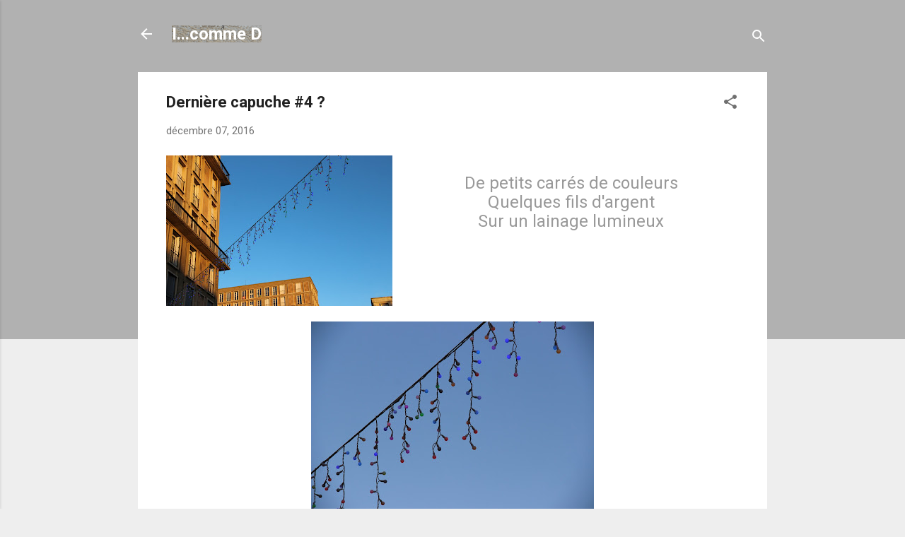

--- FILE ---
content_type: text/html; charset=UTF-8
request_url: http://coudsicousa.blogspot.com/2016/12/derniere-capuche-4_7.html
body_size: 37876
content:
<!DOCTYPE html>
<html dir='ltr' lang='fr'>
<head>
<meta content='width=device-width, initial-scale=1' name='viewport'/>
<title>Dernière capuche #4 ?</title>
<meta content='text/html; charset=UTF-8' http-equiv='Content-Type'/>
<!-- Chrome, Firefox OS and Opera -->
<meta content='#eeeeee' name='theme-color'/>
<!-- Windows Phone -->
<meta content='#eeeeee' name='msapplication-navbutton-color'/>
<meta content='blogger' name='generator'/>
<link href='http://coudsicousa.blogspot.com/favicon.ico' rel='icon' type='image/x-icon'/>
<link href='http://coudsicousa.blogspot.com/2016/12/derniere-capuche-4_7.html' rel='canonical'/>
<link rel="alternate" type="application/atom+xml" title="I...comme D - Atom" href="http://coudsicousa.blogspot.com/feeds/posts/default" />
<link rel="alternate" type="application/rss+xml" title="I...comme D - RSS" href="http://coudsicousa.blogspot.com/feeds/posts/default?alt=rss" />
<link rel="service.post" type="application/atom+xml" title="I...comme D - Atom" href="https://www.blogger.com/feeds/4711868803006022862/posts/default" />

<link rel="alternate" type="application/atom+xml" title="I...comme D - Atom" href="http://coudsicousa.blogspot.com/feeds/7902183883088852891/comments/default" />
<!--Can't find substitution for tag [blog.ieCssRetrofitLinks]-->
<link href='https://blogger.googleusercontent.com/img/b/R29vZ2xl/AVvXsEjqe_ftRMP6BtuHhQ4tMQOIwoWPMBRiKEz6exdH5DabxisLJNG6AMu-RMdDEL39efXA2shj_sJ3TiapfEB1BPLcx_08lKnHYQscBfirot-oC-T1PuwiYu3Pu94UNOvSXed5kgBHfx1hpvU/s320/IMG_0404.JPG' rel='image_src'/>
<meta content='http://coudsicousa.blogspot.com/2016/12/derniere-capuche-4_7.html' property='og:url'/>
<meta content='Dernière capuche #4 ?' property='og:title'/>
<meta content='     De petits carrés de couleurs   Quelques fils d&#39;argent   Sur un lainage lumineux                La capuche et le plastron sont doublés d...' property='og:description'/>
<meta content='https://blogger.googleusercontent.com/img/b/R29vZ2xl/AVvXsEjqe_ftRMP6BtuHhQ4tMQOIwoWPMBRiKEz6exdH5DabxisLJNG6AMu-RMdDEL39efXA2shj_sJ3TiapfEB1BPLcx_08lKnHYQscBfirot-oC-T1PuwiYu3Pu94UNOvSXed5kgBHfx1hpvU/w1200-h630-p-k-no-nu/IMG_0404.JPG' property='og:image'/>
<style type='text/css'>@font-face{font-family:'Roboto';font-style:italic;font-weight:300;font-stretch:100%;font-display:swap;src:url(//fonts.gstatic.com/s/roboto/v50/KFOKCnqEu92Fr1Mu53ZEC9_Vu3r1gIhOszmOClHrs6ljXfMMLt_QuAX-k3Yi128m0kN2.woff2)format('woff2');unicode-range:U+0460-052F,U+1C80-1C8A,U+20B4,U+2DE0-2DFF,U+A640-A69F,U+FE2E-FE2F;}@font-face{font-family:'Roboto';font-style:italic;font-weight:300;font-stretch:100%;font-display:swap;src:url(//fonts.gstatic.com/s/roboto/v50/KFOKCnqEu92Fr1Mu53ZEC9_Vu3r1gIhOszmOClHrs6ljXfMMLt_QuAz-k3Yi128m0kN2.woff2)format('woff2');unicode-range:U+0301,U+0400-045F,U+0490-0491,U+04B0-04B1,U+2116;}@font-face{font-family:'Roboto';font-style:italic;font-weight:300;font-stretch:100%;font-display:swap;src:url(//fonts.gstatic.com/s/roboto/v50/KFOKCnqEu92Fr1Mu53ZEC9_Vu3r1gIhOszmOClHrs6ljXfMMLt_QuAT-k3Yi128m0kN2.woff2)format('woff2');unicode-range:U+1F00-1FFF;}@font-face{font-family:'Roboto';font-style:italic;font-weight:300;font-stretch:100%;font-display:swap;src:url(//fonts.gstatic.com/s/roboto/v50/KFOKCnqEu92Fr1Mu53ZEC9_Vu3r1gIhOszmOClHrs6ljXfMMLt_QuAv-k3Yi128m0kN2.woff2)format('woff2');unicode-range:U+0370-0377,U+037A-037F,U+0384-038A,U+038C,U+038E-03A1,U+03A3-03FF;}@font-face{font-family:'Roboto';font-style:italic;font-weight:300;font-stretch:100%;font-display:swap;src:url(//fonts.gstatic.com/s/roboto/v50/KFOKCnqEu92Fr1Mu53ZEC9_Vu3r1gIhOszmOClHrs6ljXfMMLt_QuHT-k3Yi128m0kN2.woff2)format('woff2');unicode-range:U+0302-0303,U+0305,U+0307-0308,U+0310,U+0312,U+0315,U+031A,U+0326-0327,U+032C,U+032F-0330,U+0332-0333,U+0338,U+033A,U+0346,U+034D,U+0391-03A1,U+03A3-03A9,U+03B1-03C9,U+03D1,U+03D5-03D6,U+03F0-03F1,U+03F4-03F5,U+2016-2017,U+2034-2038,U+203C,U+2040,U+2043,U+2047,U+2050,U+2057,U+205F,U+2070-2071,U+2074-208E,U+2090-209C,U+20D0-20DC,U+20E1,U+20E5-20EF,U+2100-2112,U+2114-2115,U+2117-2121,U+2123-214F,U+2190,U+2192,U+2194-21AE,U+21B0-21E5,U+21F1-21F2,U+21F4-2211,U+2213-2214,U+2216-22FF,U+2308-230B,U+2310,U+2319,U+231C-2321,U+2336-237A,U+237C,U+2395,U+239B-23B7,U+23D0,U+23DC-23E1,U+2474-2475,U+25AF,U+25B3,U+25B7,U+25BD,U+25C1,U+25CA,U+25CC,U+25FB,U+266D-266F,U+27C0-27FF,U+2900-2AFF,U+2B0E-2B11,U+2B30-2B4C,U+2BFE,U+3030,U+FF5B,U+FF5D,U+1D400-1D7FF,U+1EE00-1EEFF;}@font-face{font-family:'Roboto';font-style:italic;font-weight:300;font-stretch:100%;font-display:swap;src:url(//fonts.gstatic.com/s/roboto/v50/KFOKCnqEu92Fr1Mu53ZEC9_Vu3r1gIhOszmOClHrs6ljXfMMLt_QuGb-k3Yi128m0kN2.woff2)format('woff2');unicode-range:U+0001-000C,U+000E-001F,U+007F-009F,U+20DD-20E0,U+20E2-20E4,U+2150-218F,U+2190,U+2192,U+2194-2199,U+21AF,U+21E6-21F0,U+21F3,U+2218-2219,U+2299,U+22C4-22C6,U+2300-243F,U+2440-244A,U+2460-24FF,U+25A0-27BF,U+2800-28FF,U+2921-2922,U+2981,U+29BF,U+29EB,U+2B00-2BFF,U+4DC0-4DFF,U+FFF9-FFFB,U+10140-1018E,U+10190-1019C,U+101A0,U+101D0-101FD,U+102E0-102FB,U+10E60-10E7E,U+1D2C0-1D2D3,U+1D2E0-1D37F,U+1F000-1F0FF,U+1F100-1F1AD,U+1F1E6-1F1FF,U+1F30D-1F30F,U+1F315,U+1F31C,U+1F31E,U+1F320-1F32C,U+1F336,U+1F378,U+1F37D,U+1F382,U+1F393-1F39F,U+1F3A7-1F3A8,U+1F3AC-1F3AF,U+1F3C2,U+1F3C4-1F3C6,U+1F3CA-1F3CE,U+1F3D4-1F3E0,U+1F3ED,U+1F3F1-1F3F3,U+1F3F5-1F3F7,U+1F408,U+1F415,U+1F41F,U+1F426,U+1F43F,U+1F441-1F442,U+1F444,U+1F446-1F449,U+1F44C-1F44E,U+1F453,U+1F46A,U+1F47D,U+1F4A3,U+1F4B0,U+1F4B3,U+1F4B9,U+1F4BB,U+1F4BF,U+1F4C8-1F4CB,U+1F4D6,U+1F4DA,U+1F4DF,U+1F4E3-1F4E6,U+1F4EA-1F4ED,U+1F4F7,U+1F4F9-1F4FB,U+1F4FD-1F4FE,U+1F503,U+1F507-1F50B,U+1F50D,U+1F512-1F513,U+1F53E-1F54A,U+1F54F-1F5FA,U+1F610,U+1F650-1F67F,U+1F687,U+1F68D,U+1F691,U+1F694,U+1F698,U+1F6AD,U+1F6B2,U+1F6B9-1F6BA,U+1F6BC,U+1F6C6-1F6CF,U+1F6D3-1F6D7,U+1F6E0-1F6EA,U+1F6F0-1F6F3,U+1F6F7-1F6FC,U+1F700-1F7FF,U+1F800-1F80B,U+1F810-1F847,U+1F850-1F859,U+1F860-1F887,U+1F890-1F8AD,U+1F8B0-1F8BB,U+1F8C0-1F8C1,U+1F900-1F90B,U+1F93B,U+1F946,U+1F984,U+1F996,U+1F9E9,U+1FA00-1FA6F,U+1FA70-1FA7C,U+1FA80-1FA89,U+1FA8F-1FAC6,U+1FACE-1FADC,U+1FADF-1FAE9,U+1FAF0-1FAF8,U+1FB00-1FBFF;}@font-face{font-family:'Roboto';font-style:italic;font-weight:300;font-stretch:100%;font-display:swap;src:url(//fonts.gstatic.com/s/roboto/v50/KFOKCnqEu92Fr1Mu53ZEC9_Vu3r1gIhOszmOClHrs6ljXfMMLt_QuAf-k3Yi128m0kN2.woff2)format('woff2');unicode-range:U+0102-0103,U+0110-0111,U+0128-0129,U+0168-0169,U+01A0-01A1,U+01AF-01B0,U+0300-0301,U+0303-0304,U+0308-0309,U+0323,U+0329,U+1EA0-1EF9,U+20AB;}@font-face{font-family:'Roboto';font-style:italic;font-weight:300;font-stretch:100%;font-display:swap;src:url(//fonts.gstatic.com/s/roboto/v50/KFOKCnqEu92Fr1Mu53ZEC9_Vu3r1gIhOszmOClHrs6ljXfMMLt_QuAb-k3Yi128m0kN2.woff2)format('woff2');unicode-range:U+0100-02BA,U+02BD-02C5,U+02C7-02CC,U+02CE-02D7,U+02DD-02FF,U+0304,U+0308,U+0329,U+1D00-1DBF,U+1E00-1E9F,U+1EF2-1EFF,U+2020,U+20A0-20AB,U+20AD-20C0,U+2113,U+2C60-2C7F,U+A720-A7FF;}@font-face{font-family:'Roboto';font-style:italic;font-weight:300;font-stretch:100%;font-display:swap;src:url(//fonts.gstatic.com/s/roboto/v50/KFOKCnqEu92Fr1Mu53ZEC9_Vu3r1gIhOszmOClHrs6ljXfMMLt_QuAj-k3Yi128m0g.woff2)format('woff2');unicode-range:U+0000-00FF,U+0131,U+0152-0153,U+02BB-02BC,U+02C6,U+02DA,U+02DC,U+0304,U+0308,U+0329,U+2000-206F,U+20AC,U+2122,U+2191,U+2193,U+2212,U+2215,U+FEFF,U+FFFD;}@font-face{font-family:'Roboto';font-style:normal;font-weight:400;font-stretch:100%;font-display:swap;src:url(//fonts.gstatic.com/s/roboto/v50/KFO7CnqEu92Fr1ME7kSn66aGLdTylUAMa3GUBHMdazTgWw.woff2)format('woff2');unicode-range:U+0460-052F,U+1C80-1C8A,U+20B4,U+2DE0-2DFF,U+A640-A69F,U+FE2E-FE2F;}@font-face{font-family:'Roboto';font-style:normal;font-weight:400;font-stretch:100%;font-display:swap;src:url(//fonts.gstatic.com/s/roboto/v50/KFO7CnqEu92Fr1ME7kSn66aGLdTylUAMa3iUBHMdazTgWw.woff2)format('woff2');unicode-range:U+0301,U+0400-045F,U+0490-0491,U+04B0-04B1,U+2116;}@font-face{font-family:'Roboto';font-style:normal;font-weight:400;font-stretch:100%;font-display:swap;src:url(//fonts.gstatic.com/s/roboto/v50/KFO7CnqEu92Fr1ME7kSn66aGLdTylUAMa3CUBHMdazTgWw.woff2)format('woff2');unicode-range:U+1F00-1FFF;}@font-face{font-family:'Roboto';font-style:normal;font-weight:400;font-stretch:100%;font-display:swap;src:url(//fonts.gstatic.com/s/roboto/v50/KFO7CnqEu92Fr1ME7kSn66aGLdTylUAMa3-UBHMdazTgWw.woff2)format('woff2');unicode-range:U+0370-0377,U+037A-037F,U+0384-038A,U+038C,U+038E-03A1,U+03A3-03FF;}@font-face{font-family:'Roboto';font-style:normal;font-weight:400;font-stretch:100%;font-display:swap;src:url(//fonts.gstatic.com/s/roboto/v50/KFO7CnqEu92Fr1ME7kSn66aGLdTylUAMawCUBHMdazTgWw.woff2)format('woff2');unicode-range:U+0302-0303,U+0305,U+0307-0308,U+0310,U+0312,U+0315,U+031A,U+0326-0327,U+032C,U+032F-0330,U+0332-0333,U+0338,U+033A,U+0346,U+034D,U+0391-03A1,U+03A3-03A9,U+03B1-03C9,U+03D1,U+03D5-03D6,U+03F0-03F1,U+03F4-03F5,U+2016-2017,U+2034-2038,U+203C,U+2040,U+2043,U+2047,U+2050,U+2057,U+205F,U+2070-2071,U+2074-208E,U+2090-209C,U+20D0-20DC,U+20E1,U+20E5-20EF,U+2100-2112,U+2114-2115,U+2117-2121,U+2123-214F,U+2190,U+2192,U+2194-21AE,U+21B0-21E5,U+21F1-21F2,U+21F4-2211,U+2213-2214,U+2216-22FF,U+2308-230B,U+2310,U+2319,U+231C-2321,U+2336-237A,U+237C,U+2395,U+239B-23B7,U+23D0,U+23DC-23E1,U+2474-2475,U+25AF,U+25B3,U+25B7,U+25BD,U+25C1,U+25CA,U+25CC,U+25FB,U+266D-266F,U+27C0-27FF,U+2900-2AFF,U+2B0E-2B11,U+2B30-2B4C,U+2BFE,U+3030,U+FF5B,U+FF5D,U+1D400-1D7FF,U+1EE00-1EEFF;}@font-face{font-family:'Roboto';font-style:normal;font-weight:400;font-stretch:100%;font-display:swap;src:url(//fonts.gstatic.com/s/roboto/v50/KFO7CnqEu92Fr1ME7kSn66aGLdTylUAMaxKUBHMdazTgWw.woff2)format('woff2');unicode-range:U+0001-000C,U+000E-001F,U+007F-009F,U+20DD-20E0,U+20E2-20E4,U+2150-218F,U+2190,U+2192,U+2194-2199,U+21AF,U+21E6-21F0,U+21F3,U+2218-2219,U+2299,U+22C4-22C6,U+2300-243F,U+2440-244A,U+2460-24FF,U+25A0-27BF,U+2800-28FF,U+2921-2922,U+2981,U+29BF,U+29EB,U+2B00-2BFF,U+4DC0-4DFF,U+FFF9-FFFB,U+10140-1018E,U+10190-1019C,U+101A0,U+101D0-101FD,U+102E0-102FB,U+10E60-10E7E,U+1D2C0-1D2D3,U+1D2E0-1D37F,U+1F000-1F0FF,U+1F100-1F1AD,U+1F1E6-1F1FF,U+1F30D-1F30F,U+1F315,U+1F31C,U+1F31E,U+1F320-1F32C,U+1F336,U+1F378,U+1F37D,U+1F382,U+1F393-1F39F,U+1F3A7-1F3A8,U+1F3AC-1F3AF,U+1F3C2,U+1F3C4-1F3C6,U+1F3CA-1F3CE,U+1F3D4-1F3E0,U+1F3ED,U+1F3F1-1F3F3,U+1F3F5-1F3F7,U+1F408,U+1F415,U+1F41F,U+1F426,U+1F43F,U+1F441-1F442,U+1F444,U+1F446-1F449,U+1F44C-1F44E,U+1F453,U+1F46A,U+1F47D,U+1F4A3,U+1F4B0,U+1F4B3,U+1F4B9,U+1F4BB,U+1F4BF,U+1F4C8-1F4CB,U+1F4D6,U+1F4DA,U+1F4DF,U+1F4E3-1F4E6,U+1F4EA-1F4ED,U+1F4F7,U+1F4F9-1F4FB,U+1F4FD-1F4FE,U+1F503,U+1F507-1F50B,U+1F50D,U+1F512-1F513,U+1F53E-1F54A,U+1F54F-1F5FA,U+1F610,U+1F650-1F67F,U+1F687,U+1F68D,U+1F691,U+1F694,U+1F698,U+1F6AD,U+1F6B2,U+1F6B9-1F6BA,U+1F6BC,U+1F6C6-1F6CF,U+1F6D3-1F6D7,U+1F6E0-1F6EA,U+1F6F0-1F6F3,U+1F6F7-1F6FC,U+1F700-1F7FF,U+1F800-1F80B,U+1F810-1F847,U+1F850-1F859,U+1F860-1F887,U+1F890-1F8AD,U+1F8B0-1F8BB,U+1F8C0-1F8C1,U+1F900-1F90B,U+1F93B,U+1F946,U+1F984,U+1F996,U+1F9E9,U+1FA00-1FA6F,U+1FA70-1FA7C,U+1FA80-1FA89,U+1FA8F-1FAC6,U+1FACE-1FADC,U+1FADF-1FAE9,U+1FAF0-1FAF8,U+1FB00-1FBFF;}@font-face{font-family:'Roboto';font-style:normal;font-weight:400;font-stretch:100%;font-display:swap;src:url(//fonts.gstatic.com/s/roboto/v50/KFO7CnqEu92Fr1ME7kSn66aGLdTylUAMa3OUBHMdazTgWw.woff2)format('woff2');unicode-range:U+0102-0103,U+0110-0111,U+0128-0129,U+0168-0169,U+01A0-01A1,U+01AF-01B0,U+0300-0301,U+0303-0304,U+0308-0309,U+0323,U+0329,U+1EA0-1EF9,U+20AB;}@font-face{font-family:'Roboto';font-style:normal;font-weight:400;font-stretch:100%;font-display:swap;src:url(//fonts.gstatic.com/s/roboto/v50/KFO7CnqEu92Fr1ME7kSn66aGLdTylUAMa3KUBHMdazTgWw.woff2)format('woff2');unicode-range:U+0100-02BA,U+02BD-02C5,U+02C7-02CC,U+02CE-02D7,U+02DD-02FF,U+0304,U+0308,U+0329,U+1D00-1DBF,U+1E00-1E9F,U+1EF2-1EFF,U+2020,U+20A0-20AB,U+20AD-20C0,U+2113,U+2C60-2C7F,U+A720-A7FF;}@font-face{font-family:'Roboto';font-style:normal;font-weight:400;font-stretch:100%;font-display:swap;src:url(//fonts.gstatic.com/s/roboto/v50/KFO7CnqEu92Fr1ME7kSn66aGLdTylUAMa3yUBHMdazQ.woff2)format('woff2');unicode-range:U+0000-00FF,U+0131,U+0152-0153,U+02BB-02BC,U+02C6,U+02DA,U+02DC,U+0304,U+0308,U+0329,U+2000-206F,U+20AC,U+2122,U+2191,U+2193,U+2212,U+2215,U+FEFF,U+FFFD;}@font-face{font-family:'Roboto';font-style:normal;font-weight:700;font-stretch:100%;font-display:swap;src:url(//fonts.gstatic.com/s/roboto/v50/KFO7CnqEu92Fr1ME7kSn66aGLdTylUAMa3GUBHMdazTgWw.woff2)format('woff2');unicode-range:U+0460-052F,U+1C80-1C8A,U+20B4,U+2DE0-2DFF,U+A640-A69F,U+FE2E-FE2F;}@font-face{font-family:'Roboto';font-style:normal;font-weight:700;font-stretch:100%;font-display:swap;src:url(//fonts.gstatic.com/s/roboto/v50/KFO7CnqEu92Fr1ME7kSn66aGLdTylUAMa3iUBHMdazTgWw.woff2)format('woff2');unicode-range:U+0301,U+0400-045F,U+0490-0491,U+04B0-04B1,U+2116;}@font-face{font-family:'Roboto';font-style:normal;font-weight:700;font-stretch:100%;font-display:swap;src:url(//fonts.gstatic.com/s/roboto/v50/KFO7CnqEu92Fr1ME7kSn66aGLdTylUAMa3CUBHMdazTgWw.woff2)format('woff2');unicode-range:U+1F00-1FFF;}@font-face{font-family:'Roboto';font-style:normal;font-weight:700;font-stretch:100%;font-display:swap;src:url(//fonts.gstatic.com/s/roboto/v50/KFO7CnqEu92Fr1ME7kSn66aGLdTylUAMa3-UBHMdazTgWw.woff2)format('woff2');unicode-range:U+0370-0377,U+037A-037F,U+0384-038A,U+038C,U+038E-03A1,U+03A3-03FF;}@font-face{font-family:'Roboto';font-style:normal;font-weight:700;font-stretch:100%;font-display:swap;src:url(//fonts.gstatic.com/s/roboto/v50/KFO7CnqEu92Fr1ME7kSn66aGLdTylUAMawCUBHMdazTgWw.woff2)format('woff2');unicode-range:U+0302-0303,U+0305,U+0307-0308,U+0310,U+0312,U+0315,U+031A,U+0326-0327,U+032C,U+032F-0330,U+0332-0333,U+0338,U+033A,U+0346,U+034D,U+0391-03A1,U+03A3-03A9,U+03B1-03C9,U+03D1,U+03D5-03D6,U+03F0-03F1,U+03F4-03F5,U+2016-2017,U+2034-2038,U+203C,U+2040,U+2043,U+2047,U+2050,U+2057,U+205F,U+2070-2071,U+2074-208E,U+2090-209C,U+20D0-20DC,U+20E1,U+20E5-20EF,U+2100-2112,U+2114-2115,U+2117-2121,U+2123-214F,U+2190,U+2192,U+2194-21AE,U+21B0-21E5,U+21F1-21F2,U+21F4-2211,U+2213-2214,U+2216-22FF,U+2308-230B,U+2310,U+2319,U+231C-2321,U+2336-237A,U+237C,U+2395,U+239B-23B7,U+23D0,U+23DC-23E1,U+2474-2475,U+25AF,U+25B3,U+25B7,U+25BD,U+25C1,U+25CA,U+25CC,U+25FB,U+266D-266F,U+27C0-27FF,U+2900-2AFF,U+2B0E-2B11,U+2B30-2B4C,U+2BFE,U+3030,U+FF5B,U+FF5D,U+1D400-1D7FF,U+1EE00-1EEFF;}@font-face{font-family:'Roboto';font-style:normal;font-weight:700;font-stretch:100%;font-display:swap;src:url(//fonts.gstatic.com/s/roboto/v50/KFO7CnqEu92Fr1ME7kSn66aGLdTylUAMaxKUBHMdazTgWw.woff2)format('woff2');unicode-range:U+0001-000C,U+000E-001F,U+007F-009F,U+20DD-20E0,U+20E2-20E4,U+2150-218F,U+2190,U+2192,U+2194-2199,U+21AF,U+21E6-21F0,U+21F3,U+2218-2219,U+2299,U+22C4-22C6,U+2300-243F,U+2440-244A,U+2460-24FF,U+25A0-27BF,U+2800-28FF,U+2921-2922,U+2981,U+29BF,U+29EB,U+2B00-2BFF,U+4DC0-4DFF,U+FFF9-FFFB,U+10140-1018E,U+10190-1019C,U+101A0,U+101D0-101FD,U+102E0-102FB,U+10E60-10E7E,U+1D2C0-1D2D3,U+1D2E0-1D37F,U+1F000-1F0FF,U+1F100-1F1AD,U+1F1E6-1F1FF,U+1F30D-1F30F,U+1F315,U+1F31C,U+1F31E,U+1F320-1F32C,U+1F336,U+1F378,U+1F37D,U+1F382,U+1F393-1F39F,U+1F3A7-1F3A8,U+1F3AC-1F3AF,U+1F3C2,U+1F3C4-1F3C6,U+1F3CA-1F3CE,U+1F3D4-1F3E0,U+1F3ED,U+1F3F1-1F3F3,U+1F3F5-1F3F7,U+1F408,U+1F415,U+1F41F,U+1F426,U+1F43F,U+1F441-1F442,U+1F444,U+1F446-1F449,U+1F44C-1F44E,U+1F453,U+1F46A,U+1F47D,U+1F4A3,U+1F4B0,U+1F4B3,U+1F4B9,U+1F4BB,U+1F4BF,U+1F4C8-1F4CB,U+1F4D6,U+1F4DA,U+1F4DF,U+1F4E3-1F4E6,U+1F4EA-1F4ED,U+1F4F7,U+1F4F9-1F4FB,U+1F4FD-1F4FE,U+1F503,U+1F507-1F50B,U+1F50D,U+1F512-1F513,U+1F53E-1F54A,U+1F54F-1F5FA,U+1F610,U+1F650-1F67F,U+1F687,U+1F68D,U+1F691,U+1F694,U+1F698,U+1F6AD,U+1F6B2,U+1F6B9-1F6BA,U+1F6BC,U+1F6C6-1F6CF,U+1F6D3-1F6D7,U+1F6E0-1F6EA,U+1F6F0-1F6F3,U+1F6F7-1F6FC,U+1F700-1F7FF,U+1F800-1F80B,U+1F810-1F847,U+1F850-1F859,U+1F860-1F887,U+1F890-1F8AD,U+1F8B0-1F8BB,U+1F8C0-1F8C1,U+1F900-1F90B,U+1F93B,U+1F946,U+1F984,U+1F996,U+1F9E9,U+1FA00-1FA6F,U+1FA70-1FA7C,U+1FA80-1FA89,U+1FA8F-1FAC6,U+1FACE-1FADC,U+1FADF-1FAE9,U+1FAF0-1FAF8,U+1FB00-1FBFF;}@font-face{font-family:'Roboto';font-style:normal;font-weight:700;font-stretch:100%;font-display:swap;src:url(//fonts.gstatic.com/s/roboto/v50/KFO7CnqEu92Fr1ME7kSn66aGLdTylUAMa3OUBHMdazTgWw.woff2)format('woff2');unicode-range:U+0102-0103,U+0110-0111,U+0128-0129,U+0168-0169,U+01A0-01A1,U+01AF-01B0,U+0300-0301,U+0303-0304,U+0308-0309,U+0323,U+0329,U+1EA0-1EF9,U+20AB;}@font-face{font-family:'Roboto';font-style:normal;font-weight:700;font-stretch:100%;font-display:swap;src:url(//fonts.gstatic.com/s/roboto/v50/KFO7CnqEu92Fr1ME7kSn66aGLdTylUAMa3KUBHMdazTgWw.woff2)format('woff2');unicode-range:U+0100-02BA,U+02BD-02C5,U+02C7-02CC,U+02CE-02D7,U+02DD-02FF,U+0304,U+0308,U+0329,U+1D00-1DBF,U+1E00-1E9F,U+1EF2-1EFF,U+2020,U+20A0-20AB,U+20AD-20C0,U+2113,U+2C60-2C7F,U+A720-A7FF;}@font-face{font-family:'Roboto';font-style:normal;font-weight:700;font-stretch:100%;font-display:swap;src:url(//fonts.gstatic.com/s/roboto/v50/KFO7CnqEu92Fr1ME7kSn66aGLdTylUAMa3yUBHMdazQ.woff2)format('woff2');unicode-range:U+0000-00FF,U+0131,U+0152-0153,U+02BB-02BC,U+02C6,U+02DA,U+02DC,U+0304,U+0308,U+0329,U+2000-206F,U+20AC,U+2122,U+2191,U+2193,U+2212,U+2215,U+FEFF,U+FFFD;}</style>
<style id='page-skin-1' type='text/css'><!--
/*! normalize.css v3.0.1 | MIT License | git.io/normalize */html{font-family:sans-serif;-ms-text-size-adjust:100%;-webkit-text-size-adjust:100%}body{margin:0}article,aside,details,figcaption,figure,footer,header,hgroup,main,nav,section,summary{display:block}audio,canvas,progress,video{display:inline-block;vertical-align:baseline}audio:not([controls]){display:none;height:0}[hidden],template{display:none}a{background:transparent}a:active,a:hover{outline:0}abbr[title]{border-bottom:1px dotted}b,strong{font-weight:bold}dfn{font-style:italic}h1{font-size:2em;margin:.67em 0}mark{background:#ff0;color:#000}small{font-size:80%}sub,sup{font-size:75%;line-height:0;position:relative;vertical-align:baseline}sup{top:-0.5em}sub{bottom:-0.25em}img{border:0}svg:not(:root){overflow:hidden}figure{margin:1em 40px}hr{-moz-box-sizing:content-box;box-sizing:content-box;height:0}pre{overflow:auto}code,kbd,pre,samp{font-family:monospace,monospace;font-size:1em}button,input,optgroup,select,textarea{color:inherit;font:inherit;margin:0}button{overflow:visible}button,select{text-transform:none}button,html input[type="button"],input[type="reset"],input[type="submit"]{-webkit-appearance:button;cursor:pointer}button[disabled],html input[disabled]{cursor:default}button::-moz-focus-inner,input::-moz-focus-inner{border:0;padding:0}input{line-height:normal}input[type="checkbox"],input[type="radio"]{box-sizing:border-box;padding:0}input[type="number"]::-webkit-inner-spin-button,input[type="number"]::-webkit-outer-spin-button{height:auto}input[type="search"]{-webkit-appearance:textfield;-moz-box-sizing:content-box;-webkit-box-sizing:content-box;box-sizing:content-box}input[type="search"]::-webkit-search-cancel-button,input[type="search"]::-webkit-search-decoration{-webkit-appearance:none}fieldset{border:1px solid #c0c0c0;margin:0 2px;padding:.35em .625em .75em}legend{border:0;padding:0}textarea{overflow:auto}optgroup{font-weight:bold}table{border-collapse:collapse;border-spacing:0}td,th{padding:0}
/*!************************************************
* Blogger Template Style
* Name: Contempo
**************************************************/
body{
overflow-wrap:break-word;
word-break:break-word;
word-wrap:break-word
}
.hidden{
display:none
}
.invisible{
visibility:hidden
}
.container::after,.float-container::after{
clear:both;
content:"";
display:table
}
.clearboth{
clear:both
}
#comments .comment .comment-actions,.subscribe-popup .FollowByEmail .follow-by-email-submit,.widget.Profile .profile-link,.widget.Profile .profile-link.visit-profile{
background:0 0;
border:0;
box-shadow:none;
color:#2196f3;
cursor:pointer;
font-size:14px;
font-weight:700;
outline:0;
text-decoration:none;
text-transform:uppercase;
width:auto
}
.dim-overlay{
background-color:rgba(0,0,0,.54);
height:100vh;
left:0;
position:fixed;
top:0;
width:100%
}
#sharing-dim-overlay{
background-color:transparent
}
input::-ms-clear{
display:none
}
.blogger-logo,.svg-icon-24.blogger-logo{
fill:#ff9800;
opacity:1
}
.loading-spinner-large{
-webkit-animation:mspin-rotate 1.568s infinite linear;
animation:mspin-rotate 1.568s infinite linear;
height:48px;
overflow:hidden;
position:absolute;
width:48px;
z-index:200
}
.loading-spinner-large>div{
-webkit-animation:mspin-revrot 5332ms infinite steps(4);
animation:mspin-revrot 5332ms infinite steps(4)
}
.loading-spinner-large>div>div{
-webkit-animation:mspin-singlecolor-large-film 1333ms infinite steps(81);
animation:mspin-singlecolor-large-film 1333ms infinite steps(81);
background-size:100%;
height:48px;
width:3888px
}
.mspin-black-large>div>div,.mspin-grey_54-large>div>div{
background-image:url(https://www.blogblog.com/indie/mspin_black_large.svg)
}
.mspin-white-large>div>div{
background-image:url(https://www.blogblog.com/indie/mspin_white_large.svg)
}
.mspin-grey_54-large{
opacity:.54
}
@-webkit-keyframes mspin-singlecolor-large-film{
from{
-webkit-transform:translateX(0);
transform:translateX(0)
}
to{
-webkit-transform:translateX(-3888px);
transform:translateX(-3888px)
}
}
@keyframes mspin-singlecolor-large-film{
from{
-webkit-transform:translateX(0);
transform:translateX(0)
}
to{
-webkit-transform:translateX(-3888px);
transform:translateX(-3888px)
}
}
@-webkit-keyframes mspin-rotate{
from{
-webkit-transform:rotate(0);
transform:rotate(0)
}
to{
-webkit-transform:rotate(360deg);
transform:rotate(360deg)
}
}
@keyframes mspin-rotate{
from{
-webkit-transform:rotate(0);
transform:rotate(0)
}
to{
-webkit-transform:rotate(360deg);
transform:rotate(360deg)
}
}
@-webkit-keyframes mspin-revrot{
from{
-webkit-transform:rotate(0);
transform:rotate(0)
}
to{
-webkit-transform:rotate(-360deg);
transform:rotate(-360deg)
}
}
@keyframes mspin-revrot{
from{
-webkit-transform:rotate(0);
transform:rotate(0)
}
to{
-webkit-transform:rotate(-360deg);
transform:rotate(-360deg)
}
}
.skip-navigation{
background-color:#fff;
box-sizing:border-box;
color:#000;
display:block;
height:0;
left:0;
line-height:50px;
overflow:hidden;
padding-top:0;
position:fixed;
text-align:center;
top:0;
-webkit-transition:box-shadow .3s,height .3s,padding-top .3s;
transition:box-shadow .3s,height .3s,padding-top .3s;
width:100%;
z-index:900
}
.skip-navigation:focus{
box-shadow:0 4px 5px 0 rgba(0,0,0,.14),0 1px 10px 0 rgba(0,0,0,.12),0 2px 4px -1px rgba(0,0,0,.2);
height:50px
}
#main{
outline:0
}
.main-heading{
position:absolute;
clip:rect(1px,1px,1px,1px);
padding:0;
border:0;
height:1px;
width:1px;
overflow:hidden
}
.Attribution{
margin-top:1em;
text-align:center
}
.Attribution .blogger img,.Attribution .blogger svg{
vertical-align:bottom
}
.Attribution .blogger img{
margin-right:.5em
}
.Attribution div{
line-height:24px;
margin-top:.5em
}
.Attribution .copyright,.Attribution .image-attribution{
font-size:.7em;
margin-top:1.5em
}
.BLOG_mobile_video_class{
display:none
}
.bg-photo{
background-attachment:scroll!important
}
body .CSS_LIGHTBOX{
z-index:900
}
.extendable .show-less,.extendable .show-more{
border-color:#2196f3;
color:#2196f3;
margin-top:8px
}
.extendable .show-less.hidden,.extendable .show-more.hidden{
display:none
}
.inline-ad{
display:none;
max-width:100%;
overflow:hidden
}
.adsbygoogle{
display:block
}
#cookieChoiceInfo{
bottom:0;
top:auto
}
iframe.b-hbp-video{
border:0
}
.post-body img{
max-width:100%
}
.post-body iframe{
max-width:100%
}
.post-body a[imageanchor="1"]{
display:inline-block
}
.byline{
margin-right:1em
}
.byline:last-child{
margin-right:0
}
.link-copied-dialog{
max-width:520px;
outline:0
}
.link-copied-dialog .modal-dialog-buttons{
margin-top:8px
}
.link-copied-dialog .goog-buttonset-default{
background:0 0;
border:0
}
.link-copied-dialog .goog-buttonset-default:focus{
outline:0
}
.paging-control-container{
margin-bottom:16px
}
.paging-control-container .paging-control{
display:inline-block
}
.paging-control-container .comment-range-text::after,.paging-control-container .paging-control{
color:#2196f3
}
.paging-control-container .comment-range-text,.paging-control-container .paging-control{
margin-right:8px
}
.paging-control-container .comment-range-text::after,.paging-control-container .paging-control::after{
content:"\b7";
cursor:default;
padding-left:8px;
pointer-events:none
}
.paging-control-container .comment-range-text:last-child::after,.paging-control-container .paging-control:last-child::after{
content:none
}
.byline.reactions iframe{
height:20px
}
.b-notification{
color:#000;
background-color:#fff;
border-bottom:solid 1px #000;
box-sizing:border-box;
padding:16px 32px;
text-align:center
}
.b-notification.visible{
-webkit-transition:margin-top .3s cubic-bezier(.4,0,.2,1);
transition:margin-top .3s cubic-bezier(.4,0,.2,1)
}
.b-notification.invisible{
position:absolute
}
.b-notification-close{
position:absolute;
right:8px;
top:8px
}
.no-posts-message{
line-height:40px;
text-align:center
}
@media screen and (max-width:800px){
body.item-view .post-body a[imageanchor="1"][style*="float: left;"],body.item-view .post-body a[imageanchor="1"][style*="float: right;"]{
float:none!important;
clear:none!important
}
body.item-view .post-body a[imageanchor="1"] img{
display:block;
height:auto;
margin:0 auto
}
body.item-view .post-body>.separator:first-child>a[imageanchor="1"]:first-child{
margin-top:20px
}
.post-body a[imageanchor]{
display:block
}
body.item-view .post-body a[imageanchor="1"]{
margin-left:0!important;
margin-right:0!important
}
body.item-view .post-body a[imageanchor="1"]+a[imageanchor="1"]{
margin-top:16px
}
}
.item-control{
display:none
}
#comments{
border-top:1px dashed rgba(0,0,0,.54);
margin-top:20px;
padding:20px
}
#comments .comment-thread ol{
margin:0;
padding-left:0;
padding-left:0
}
#comments .comment .comment-replybox-single,#comments .comment-thread .comment-replies{
margin-left:60px
}
#comments .comment-thread .thread-count{
display:none
}
#comments .comment{
list-style-type:none;
padding:0 0 30px;
position:relative
}
#comments .comment .comment{
padding-bottom:8px
}
.comment .avatar-image-container{
position:absolute
}
.comment .avatar-image-container img{
border-radius:50%
}
.avatar-image-container svg,.comment .avatar-image-container .avatar-icon{
border-radius:50%;
border:solid 1px #707070;
box-sizing:border-box;
fill:#707070;
height:35px;
margin:0;
padding:7px;
width:35px
}
.comment .comment-block{
margin-top:10px;
margin-left:60px;
padding-bottom:0
}
#comments .comment-author-header-wrapper{
margin-left:40px
}
#comments .comment .thread-expanded .comment-block{
padding-bottom:20px
}
#comments .comment .comment-header .user,#comments .comment .comment-header .user a{
color:#212121;
font-style:normal;
font-weight:700
}
#comments .comment .comment-actions{
bottom:0;
margin-bottom:15px;
position:absolute
}
#comments .comment .comment-actions>*{
margin-right:8px
}
#comments .comment .comment-header .datetime{
bottom:0;
color:rgba(33,33,33,.54);
display:inline-block;
font-size:13px;
font-style:italic;
margin-left:8px
}
#comments .comment .comment-footer .comment-timestamp a,#comments .comment .comment-header .datetime a{
color:rgba(33,33,33,.54)
}
#comments .comment .comment-content,.comment .comment-body{
margin-top:12px;
word-break:break-word
}
.comment-body{
margin-bottom:12px
}
#comments.embed[data-num-comments="0"]{
border:0;
margin-top:0;
padding-top:0
}
#comments.embed[data-num-comments="0"] #comment-post-message,#comments.embed[data-num-comments="0"] div.comment-form>p,#comments.embed[data-num-comments="0"] p.comment-footer{
display:none
}
#comment-editor-src{
display:none
}
.comments .comments-content .loadmore.loaded{
max-height:0;
opacity:0;
overflow:hidden
}
.extendable .remaining-items{
height:0;
overflow:hidden;
-webkit-transition:height .3s cubic-bezier(.4,0,.2,1);
transition:height .3s cubic-bezier(.4,0,.2,1)
}
.extendable .remaining-items.expanded{
height:auto
}
.svg-icon-24,.svg-icon-24-button{
cursor:pointer;
height:24px;
width:24px;
min-width:24px
}
.touch-icon{
margin:-12px;
padding:12px
}
.touch-icon:active,.touch-icon:focus{
background-color:rgba(153,153,153,.4);
border-radius:50%
}
svg:not(:root).touch-icon{
overflow:visible
}
html[dir=rtl] .rtl-reversible-icon{
-webkit-transform:scaleX(-1);
-ms-transform:scaleX(-1);
transform:scaleX(-1)
}
.svg-icon-24-button,.touch-icon-button{
background:0 0;
border:0;
margin:0;
outline:0;
padding:0
}
.touch-icon-button .touch-icon:active,.touch-icon-button .touch-icon:focus{
background-color:transparent
}
.touch-icon-button:active .touch-icon,.touch-icon-button:focus .touch-icon{
background-color:rgba(153,153,153,.4);
border-radius:50%
}
.Profile .default-avatar-wrapper .avatar-icon{
border-radius:50%;
border:solid 1px #707070;
box-sizing:border-box;
fill:#707070;
margin:0
}
.Profile .individual .default-avatar-wrapper .avatar-icon{
padding:25px
}
.Profile .individual .avatar-icon,.Profile .individual .profile-img{
height:120px;
width:120px
}
.Profile .team .default-avatar-wrapper .avatar-icon{
padding:8px
}
.Profile .team .avatar-icon,.Profile .team .default-avatar-wrapper,.Profile .team .profile-img{
height:40px;
width:40px
}
.snippet-container{
margin:0;
position:relative;
overflow:hidden
}
.snippet-fade{
bottom:0;
box-sizing:border-box;
position:absolute;
width:96px
}
.snippet-fade{
right:0
}
.snippet-fade:after{
content:"\2026"
}
.snippet-fade:after{
float:right
}
.post-bottom{
-webkit-box-align:center;
-webkit-align-items:center;
-ms-flex-align:center;
align-items:center;
display:-webkit-box;
display:-webkit-flex;
display:-ms-flexbox;
display:flex;
-webkit-flex-wrap:wrap;
-ms-flex-wrap:wrap;
flex-wrap:wrap
}
.post-footer{
-webkit-box-flex:1;
-webkit-flex:1 1 auto;
-ms-flex:1 1 auto;
flex:1 1 auto;
-webkit-flex-wrap:wrap;
-ms-flex-wrap:wrap;
flex-wrap:wrap;
-webkit-box-ordinal-group:2;
-webkit-order:1;
-ms-flex-order:1;
order:1
}
.post-footer>*{
-webkit-box-flex:0;
-webkit-flex:0 1 auto;
-ms-flex:0 1 auto;
flex:0 1 auto
}
.post-footer .byline:last-child{
margin-right:1em
}
.jump-link{
-webkit-box-flex:0;
-webkit-flex:0 0 auto;
-ms-flex:0 0 auto;
flex:0 0 auto;
-webkit-box-ordinal-group:3;
-webkit-order:2;
-ms-flex-order:2;
order:2
}
.centered-top-container.sticky{
left:0;
position:fixed;
right:0;
top:0;
width:auto;
z-index:50;
-webkit-transition-property:opacity,-webkit-transform;
transition-property:opacity,-webkit-transform;
transition-property:transform,opacity;
transition-property:transform,opacity,-webkit-transform;
-webkit-transition-duration:.2s;
transition-duration:.2s;
-webkit-transition-timing-function:cubic-bezier(.4,0,.2,1);
transition-timing-function:cubic-bezier(.4,0,.2,1)
}
.centered-top-placeholder{
display:none
}
.collapsed-header .centered-top-placeholder{
display:block
}
.centered-top-container .Header .replaced h1,.centered-top-placeholder .Header .replaced h1{
display:none
}
.centered-top-container.sticky .Header .replaced h1{
display:block
}
.centered-top-container.sticky .Header .header-widget{
background:0 0
}
.centered-top-container.sticky .Header .header-image-wrapper{
display:none
}
.centered-top-container img,.centered-top-placeholder img{
max-width:100%
}
.collapsible{
-webkit-transition:height .3s cubic-bezier(.4,0,.2,1);
transition:height .3s cubic-bezier(.4,0,.2,1)
}
.collapsible,.collapsible>summary{
display:block;
overflow:hidden
}
.collapsible>:not(summary){
display:none
}
.collapsible[open]>:not(summary){
display:block
}
.collapsible:focus,.collapsible>summary:focus{
outline:0
}
.collapsible>summary{
cursor:pointer;
display:block;
padding:0
}
.collapsible:focus>summary,.collapsible>summary:focus{
background-color:transparent
}
.collapsible>summary::-webkit-details-marker{
display:none
}
.collapsible-title{
-webkit-box-align:center;
-webkit-align-items:center;
-ms-flex-align:center;
align-items:center;
display:-webkit-box;
display:-webkit-flex;
display:-ms-flexbox;
display:flex
}
.collapsible-title .title{
-webkit-box-flex:1;
-webkit-flex:1 1 auto;
-ms-flex:1 1 auto;
flex:1 1 auto;
-webkit-box-ordinal-group:1;
-webkit-order:0;
-ms-flex-order:0;
order:0;
overflow:hidden;
text-overflow:ellipsis;
white-space:nowrap
}
.collapsible-title .chevron-down,.collapsible[open] .collapsible-title .chevron-up{
display:block
}
.collapsible-title .chevron-up,.collapsible[open] .collapsible-title .chevron-down{
display:none
}
.flat-button{
cursor:pointer;
display:inline-block;
font-weight:700;
text-transform:uppercase;
border-radius:2px;
padding:8px;
margin:-8px
}
.flat-icon-button{
background:0 0;
border:0;
margin:0;
outline:0;
padding:0;
margin:-12px;
padding:12px;
cursor:pointer;
box-sizing:content-box;
display:inline-block;
line-height:0
}
.flat-icon-button,.flat-icon-button .splash-wrapper{
border-radius:50%
}
.flat-icon-button .splash.animate{
-webkit-animation-duration:.3s;
animation-duration:.3s
}
.overflowable-container{
max-height:46px;
overflow:hidden;
position:relative
}
.overflow-button{
cursor:pointer
}
#overflowable-dim-overlay{
background:0 0
}
.overflow-popup{
box-shadow:0 2px 2px 0 rgba(0,0,0,.14),0 3px 1px -2px rgba(0,0,0,.2),0 1px 5px 0 rgba(0,0,0,.12);
background-color:#ffffff;
left:0;
max-width:calc(100% - 32px);
position:absolute;
top:0;
visibility:hidden;
z-index:101
}
.overflow-popup ul{
list-style:none
}
.overflow-popup .tabs li,.overflow-popup li{
display:block;
height:auto
}
.overflow-popup .tabs li{
padding-left:0;
padding-right:0
}
.overflow-button.hidden,.overflow-popup .tabs li.hidden,.overflow-popup li.hidden{
display:none
}
.pill-button{
background:0 0;
border:1px solid;
border-radius:12px;
cursor:pointer;
display:inline-block;
padding:4px 16px;
text-transform:uppercase
}
.ripple{
position:relative
}
.ripple>*{
z-index:1
}
.splash-wrapper{
bottom:0;
left:0;
overflow:hidden;
pointer-events:none;
position:absolute;
right:0;
top:0;
z-index:0
}
.splash{
background:#ccc;
border-radius:100%;
display:block;
opacity:.6;
position:absolute;
-webkit-transform:scale(0);
-ms-transform:scale(0);
transform:scale(0)
}
.splash.animate{
-webkit-animation:ripple-effect .4s linear;
animation:ripple-effect .4s linear
}
@-webkit-keyframes ripple-effect{
100%{
opacity:0;
-webkit-transform:scale(2.5);
transform:scale(2.5)
}
}
@keyframes ripple-effect{
100%{
opacity:0;
-webkit-transform:scale(2.5);
transform:scale(2.5)
}
}
.search{
display:-webkit-box;
display:-webkit-flex;
display:-ms-flexbox;
display:flex;
line-height:24px;
width:24px
}
.search.focused{
width:100%
}
.search.focused .section{
width:100%
}
.search form{
z-index:101
}
.search h3{
display:none
}
.search form{
display:-webkit-box;
display:-webkit-flex;
display:-ms-flexbox;
display:flex;
-webkit-box-flex:1;
-webkit-flex:1 0 0;
-ms-flex:1 0 0px;
flex:1 0 0;
border-bottom:solid 1px transparent;
padding-bottom:8px
}
.search form>*{
display:none
}
.search.focused form>*{
display:block
}
.search .search-input label{
display:none
}
.centered-top-placeholder.cloned .search form{
z-index:30
}
.search.focused form{
border-color:#ffffff;
position:relative;
width:auto
}
.collapsed-header .centered-top-container .search.focused form{
border-bottom-color:transparent
}
.search-expand{
-webkit-box-flex:0;
-webkit-flex:0 0 auto;
-ms-flex:0 0 auto;
flex:0 0 auto
}
.search-expand-text{
display:none
}
.search-close{
display:inline;
vertical-align:middle
}
.search-input{
-webkit-box-flex:1;
-webkit-flex:1 0 1px;
-ms-flex:1 0 1px;
flex:1 0 1px
}
.search-input input{
background:0 0;
border:0;
box-sizing:border-box;
color:#ffffff;
display:inline-block;
outline:0;
width:calc(100% - 48px)
}
.search-input input.no-cursor{
color:transparent;
text-shadow:0 0 0 #ffffff
}
.collapsed-header .centered-top-container .search-action,.collapsed-header .centered-top-container .search-input input{
color:#212121
}
.collapsed-header .centered-top-container .search-input input.no-cursor{
color:transparent;
text-shadow:0 0 0 #212121
}
.collapsed-header .centered-top-container .search-input input.no-cursor:focus,.search-input input.no-cursor:focus{
outline:0
}
.search-focused>*{
visibility:hidden
}
.search-focused .search,.search-focused .search-icon{
visibility:visible
}
.search.focused .search-action{
display:block
}
.search.focused .search-action:disabled{
opacity:.3
}
.widget.Sharing .sharing-button{
display:none
}
.widget.Sharing .sharing-buttons li{
padding:0
}
.widget.Sharing .sharing-buttons li span{
display:none
}
.post-share-buttons{
position:relative
}
.centered-bottom .share-buttons .svg-icon-24,.share-buttons .svg-icon-24{
fill:#212121
}
.sharing-open.touch-icon-button:active .touch-icon,.sharing-open.touch-icon-button:focus .touch-icon{
background-color:transparent
}
.share-buttons{
background-color:#ffffff;
border-radius:2px;
box-shadow:0 2px 2px 0 rgba(0,0,0,.14),0 3px 1px -2px rgba(0,0,0,.2),0 1px 5px 0 rgba(0,0,0,.12);
color:#212121;
list-style:none;
margin:0;
padding:8px 0;
position:absolute;
top:-11px;
min-width:200px;
z-index:101
}
.share-buttons.hidden{
display:none
}
.sharing-button{
background:0 0;
border:0;
margin:0;
outline:0;
padding:0;
cursor:pointer
}
.share-buttons li{
margin:0;
height:48px
}
.share-buttons li:last-child{
margin-bottom:0
}
.share-buttons li .sharing-platform-button{
box-sizing:border-box;
cursor:pointer;
display:block;
height:100%;
margin-bottom:0;
padding:0 16px;
position:relative;
width:100%
}
.share-buttons li .sharing-platform-button:focus,.share-buttons li .sharing-platform-button:hover{
background-color:rgba(128,128,128,.1);
outline:0
}
.share-buttons li svg[class*=" sharing-"],.share-buttons li svg[class^=sharing-]{
position:absolute;
top:10px
}
.share-buttons li span.sharing-platform-button{
position:relative;
top:0
}
.share-buttons li .platform-sharing-text{
display:block;
font-size:16px;
line-height:48px;
white-space:nowrap
}
.share-buttons li .platform-sharing-text{
margin-left:56px
}
.sidebar-container{
background-color:#ffffff;
max-width:284px;
overflow-y:auto;
-webkit-transition-property:-webkit-transform;
transition-property:-webkit-transform;
transition-property:transform;
transition-property:transform,-webkit-transform;
-webkit-transition-duration:.3s;
transition-duration:.3s;
-webkit-transition-timing-function:cubic-bezier(0,0,.2,1);
transition-timing-function:cubic-bezier(0,0,.2,1);
width:284px;
z-index:101;
-webkit-overflow-scrolling:touch
}
.sidebar-container .navigation{
line-height:0;
padding:16px
}
.sidebar-container .sidebar-back{
cursor:pointer
}
.sidebar-container .widget{
background:0 0;
margin:0 16px;
padding:16px 0
}
.sidebar-container .widget .title{
color:#212121;
margin:0
}
.sidebar-container .widget ul{
list-style:none;
margin:0;
padding:0
}
.sidebar-container .widget ul ul{
margin-left:1em
}
.sidebar-container .widget li{
font-size:16px;
line-height:normal
}
.sidebar-container .widget+.widget{
border-top:1px dashed #cccccc
}
.BlogArchive li{
margin:16px 0
}
.BlogArchive li:last-child{
margin-bottom:0
}
.Label li a{
display:inline-block
}
.BlogArchive .post-count,.Label .label-count{
float:right;
margin-left:.25em
}
.BlogArchive .post-count::before,.Label .label-count::before{
content:"("
}
.BlogArchive .post-count::after,.Label .label-count::after{
content:")"
}
.widget.Translate .skiptranslate>div{
display:block!important
}
.widget.Profile .profile-link{
display:-webkit-box;
display:-webkit-flex;
display:-ms-flexbox;
display:flex
}
.widget.Profile .team-member .default-avatar-wrapper,.widget.Profile .team-member .profile-img{
-webkit-box-flex:0;
-webkit-flex:0 0 auto;
-ms-flex:0 0 auto;
flex:0 0 auto;
margin-right:1em
}
.widget.Profile .individual .profile-link{
-webkit-box-orient:vertical;
-webkit-box-direction:normal;
-webkit-flex-direction:column;
-ms-flex-direction:column;
flex-direction:column
}
.widget.Profile .team .profile-link .profile-name{
-webkit-align-self:center;
-ms-flex-item-align:center;
align-self:center;
display:block;
-webkit-box-flex:1;
-webkit-flex:1 1 auto;
-ms-flex:1 1 auto;
flex:1 1 auto
}
.dim-overlay{
background-color:rgba(0,0,0,.54);
z-index:100
}
body.sidebar-visible{
overflow-y:hidden
}
@media screen and (max-width:1439px){
.sidebar-container{
bottom:0;
position:fixed;
top:0;
left:0;
right:auto
}
.sidebar-container.sidebar-invisible{
-webkit-transition-timing-function:cubic-bezier(.4,0,.6,1);
transition-timing-function:cubic-bezier(.4,0,.6,1);
-webkit-transform:translateX(-284px);
-ms-transform:translateX(-284px);
transform:translateX(-284px)
}
}
@media screen and (min-width:1440px){
.sidebar-container{
position:absolute;
top:0;
left:0;
right:auto
}
.sidebar-container .navigation{
display:none
}
}
.dialog{
box-shadow:0 2px 2px 0 rgba(0,0,0,.14),0 3px 1px -2px rgba(0,0,0,.2),0 1px 5px 0 rgba(0,0,0,.12);
background:#ffffff;
box-sizing:border-box;
color:#757575;
padding:30px;
position:fixed;
text-align:center;
width:calc(100% - 24px);
z-index:101
}
.dialog input[type=email],.dialog input[type=text]{
background-color:transparent;
border:0;
border-bottom:solid 1px rgba(117,117,117,.12);
color:#757575;
display:block;
font-family:Roboto, sans-serif;
font-size:16px;
line-height:24px;
margin:auto;
padding-bottom:7px;
outline:0;
text-align:center;
width:100%
}
.dialog input[type=email]::-webkit-input-placeholder,.dialog input[type=text]::-webkit-input-placeholder{
color:#757575
}
.dialog input[type=email]::-moz-placeholder,.dialog input[type=text]::-moz-placeholder{
color:#757575
}
.dialog input[type=email]:-ms-input-placeholder,.dialog input[type=text]:-ms-input-placeholder{
color:#757575
}
.dialog input[type=email]::-ms-input-placeholder,.dialog input[type=text]::-ms-input-placeholder{
color:#757575
}
.dialog input[type=email]::placeholder,.dialog input[type=text]::placeholder{
color:#757575
}
.dialog input[type=email]:focus,.dialog input[type=text]:focus{
border-bottom:solid 2px #2196f3;
padding-bottom:6px
}
.dialog input.no-cursor{
color:transparent;
text-shadow:0 0 0 #757575
}
.dialog input.no-cursor:focus{
outline:0
}
.dialog input.no-cursor:focus{
outline:0
}
.dialog input[type=submit]{
font-family:Roboto, sans-serif
}
.dialog .goog-buttonset-default{
color:#2196f3
}
.subscribe-popup{
max-width:364px
}
.subscribe-popup h3{
color:#212121;
font-size:1.8em;
margin-top:0
}
.subscribe-popup .FollowByEmail h3{
display:none
}
.subscribe-popup .FollowByEmail .follow-by-email-submit{
color:#2196f3;
display:inline-block;
margin:0 auto;
margin-top:24px;
width:auto;
white-space:normal
}
.subscribe-popup .FollowByEmail .follow-by-email-submit:disabled{
cursor:default;
opacity:.3
}
@media (max-width:800px){
.blog-name div.widget.Subscribe{
margin-bottom:16px
}
body.item-view .blog-name div.widget.Subscribe{
margin:8px auto 16px auto;
width:100%
}
}
.tabs{
list-style:none
}
.tabs li{
display:inline-block
}
.tabs li a{
cursor:pointer;
display:inline-block;
font-weight:700;
text-transform:uppercase;
padding:12px 8px
}
.tabs .selected{
border-bottom:4px solid #ffffff
}
.tabs .selected a{
color:#ffffff
}
body#layout .bg-photo,body#layout .bg-photo-overlay{
display:none
}
body#layout .page_body{
padding:0;
position:relative;
top:0
}
body#layout .page{
display:inline-block;
left:inherit;
position:relative;
vertical-align:top;
width:540px
}
body#layout .centered{
max-width:954px
}
body#layout .navigation{
display:none
}
body#layout .sidebar-container{
display:inline-block;
width:40%
}
body#layout .hamburger-menu,body#layout .search{
display:none
}
.centered-top-container .svg-icon-24,body.collapsed-header .centered-top-placeholder .svg-icon-24{
fill:#ffffff
}
.sidebar-container .svg-icon-24{
fill:#707070
}
.centered-bottom .svg-icon-24,body.collapsed-header .centered-top-container .svg-icon-24{
fill:#707070
}
.centered-bottom .share-buttons .svg-icon-24,.share-buttons .svg-icon-24{
fill:#212121
}
body{
background-color:#eeeeee;
color:#757575;
font:15px Roboto, sans-serif;
margin:0;
min-height:100vh
}
img{
max-width:100%
}
h3{
color:#757575;
font-size:16px
}
a{
text-decoration:none;
color:#2196f3
}
a:visited{
color:#2196f3
}
a:hover{
color:#2196f3
}
blockquote{
color:#444444;
font:italic 300 15px Roboto, sans-serif;
font-size:x-large;
text-align:center
}
.pill-button{
font-size:12px
}
.bg-photo-container{
height:480px;
overflow:hidden;
position:absolute;
width:100%;
z-index:1
}
.bg-photo{
background:#eeeeee none no-repeat scroll center center;
background-attachment:scroll;
background-size:cover;
-webkit-filter:blur(0px);
filter:blur(0px);
height:calc(100% + 2 * 0px);
left:0px;
position:absolute;
top:0px;
width:calc(100% + 2 * 0px)
}
.bg-photo-overlay{
background:rgba(0,0,0,.26);
background-size:cover;
height:480px;
position:absolute;
width:100%;
z-index:2
}
.hamburger-menu{
float:left;
margin-top:0
}
.sticky .hamburger-menu{
float:none;
position:absolute
}
.search{
border-bottom:solid 1px rgba(255, 255, 255, 0);
float:right;
position:relative;
-webkit-transition-property:width;
transition-property:width;
-webkit-transition-duration:.5s;
transition-duration:.5s;
-webkit-transition-timing-function:cubic-bezier(.4,0,.2,1);
transition-timing-function:cubic-bezier(.4,0,.2,1);
z-index:101
}
.search .dim-overlay{
background-color:transparent
}
.search form{
height:36px;
-webkit-transition-property:border-color;
transition-property:border-color;
-webkit-transition-delay:.5s;
transition-delay:.5s;
-webkit-transition-duration:.2s;
transition-duration:.2s;
-webkit-transition-timing-function:cubic-bezier(.4,0,.2,1);
transition-timing-function:cubic-bezier(.4,0,.2,1)
}
.search.focused{
width:calc(100% - 48px)
}
.search.focused form{
display:-webkit-box;
display:-webkit-flex;
display:-ms-flexbox;
display:flex;
-webkit-box-flex:1;
-webkit-flex:1 0 1px;
-ms-flex:1 0 1px;
flex:1 0 1px;
border-color:#ffffff;
margin-left:-24px;
padding-left:36px;
position:relative;
width:auto
}
.item-view .search,.sticky .search{
right:0;
float:none;
margin-left:0;
position:absolute
}
.item-view .search.focused,.sticky .search.focused{
width:calc(100% - 50px)
}
.item-view .search.focused form,.sticky .search.focused form{
border-bottom-color:#757575
}
.centered-top-placeholder.cloned .search form{
z-index:30
}
.search_button{
-webkit-box-flex:0;
-webkit-flex:0 0 24px;
-ms-flex:0 0 24px;
flex:0 0 24px;
-webkit-box-orient:vertical;
-webkit-box-direction:normal;
-webkit-flex-direction:column;
-ms-flex-direction:column;
flex-direction:column
}
.search_button svg{
margin-top:0
}
.search-input{
height:48px
}
.search-input input{
display:block;
color:#ffffff;
font:16px Roboto, sans-serif;
height:48px;
line-height:48px;
padding:0;
width:100%
}
.search-input input::-webkit-input-placeholder{
color:#ffffff;
opacity:.3
}
.search-input input::-moz-placeholder{
color:#ffffff;
opacity:.3
}
.search-input input:-ms-input-placeholder{
color:#ffffff;
opacity:.3
}
.search-input input::-ms-input-placeholder{
color:#ffffff;
opacity:.3
}
.search-input input::placeholder{
color:#ffffff;
opacity:.3
}
.search-action{
background:0 0;
border:0;
color:#ffffff;
cursor:pointer;
display:none;
height:48px;
margin-top:0
}
.sticky .search-action{
color:#757575
}
.search.focused .search-action{
display:block
}
.search.focused .search-action:disabled{
opacity:.3
}
.page_body{
position:relative;
z-index:20
}
.page_body .widget{
margin-bottom:16px
}
.page_body .centered{
box-sizing:border-box;
display:-webkit-box;
display:-webkit-flex;
display:-ms-flexbox;
display:flex;
-webkit-box-orient:vertical;
-webkit-box-direction:normal;
-webkit-flex-direction:column;
-ms-flex-direction:column;
flex-direction:column;
margin:0 auto;
max-width:922px;
min-height:100vh;
padding:24px 0
}
.page_body .centered>*{
-webkit-box-flex:0;
-webkit-flex:0 0 auto;
-ms-flex:0 0 auto;
flex:0 0 auto
}
.page_body .centered>#footer{
margin-top:auto
}
.blog-name{
margin:24px 0 16px 0
}
.item-view .blog-name,.sticky .blog-name{
box-sizing:border-box;
margin-left:36px;
min-height:48px;
opacity:1;
padding-top:12px
}
.blog-name .subscribe-section-container{
margin-bottom:32px;
text-align:center;
-webkit-transition-property:opacity;
transition-property:opacity;
-webkit-transition-duration:.5s;
transition-duration:.5s
}
.item-view .blog-name .subscribe-section-container,.sticky .blog-name .subscribe-section-container{
margin:0 0 8px 0
}
.blog-name .PageList{
margin-top:16px;
padding-top:8px;
text-align:center
}
.blog-name .PageList .overflowable-contents{
width:100%
}
.blog-name .PageList h3.title{
color:#ffffff;
margin:8px auto;
text-align:center;
width:100%
}
.centered-top-container .blog-name{
-webkit-transition-property:opacity;
transition-property:opacity;
-webkit-transition-duration:.5s;
transition-duration:.5s
}
.item-view .return_link{
margin-bottom:12px;
margin-top:12px;
position:absolute
}
.item-view .blog-name{
display:-webkit-box;
display:-webkit-flex;
display:-ms-flexbox;
display:flex;
-webkit-flex-wrap:wrap;
-ms-flex-wrap:wrap;
flex-wrap:wrap;
margin:0 48px 27px 48px
}
.item-view .subscribe-section-container{
-webkit-box-flex:0;
-webkit-flex:0 0 auto;
-ms-flex:0 0 auto;
flex:0 0 auto
}
.item-view #header,.item-view .Header{
margin-bottom:5px;
margin-right:15px
}
.item-view .sticky .Header{
margin-bottom:0
}
.item-view .Header p{
margin:10px 0 0 0;
text-align:left
}
.item-view .post-share-buttons-bottom{
margin-right:16px
}
.sticky{
background:#ffffff;
box-shadow:0 0 20px 0 rgba(0,0,0,.7);
box-sizing:border-box;
margin-left:0
}
.sticky #header{
margin-bottom:8px;
margin-right:8px
}
.sticky .centered-top{
margin:4px auto;
max-width:890px;
min-height:48px
}
.sticky .blog-name{
display:-webkit-box;
display:-webkit-flex;
display:-ms-flexbox;
display:flex;
margin:0 48px
}
.sticky .blog-name #header{
-webkit-box-flex:0;
-webkit-flex:0 1 auto;
-ms-flex:0 1 auto;
flex:0 1 auto;
-webkit-box-ordinal-group:2;
-webkit-order:1;
-ms-flex-order:1;
order:1;
overflow:hidden
}
.sticky .blog-name .subscribe-section-container{
-webkit-box-flex:0;
-webkit-flex:0 0 auto;
-ms-flex:0 0 auto;
flex:0 0 auto;
-webkit-box-ordinal-group:3;
-webkit-order:2;
-ms-flex-order:2;
order:2
}
.sticky .Header h1{
overflow:hidden;
text-overflow:ellipsis;
white-space:nowrap;
margin-right:-10px;
margin-bottom:-10px;
padding-right:10px;
padding-bottom:10px
}
.sticky .Header p{
display:none
}
.sticky .PageList{
display:none
}
.search-focused>*{
visibility:visible
}
.search-focused .hamburger-menu{
visibility:visible
}
.item-view .search-focused .blog-name,.sticky .search-focused .blog-name{
opacity:0
}
.centered-bottom,.centered-top-container,.centered-top-placeholder{
padding:0 16px
}
.centered-top{
position:relative
}
.item-view .centered-top.search-focused .subscribe-section-container,.sticky .centered-top.search-focused .subscribe-section-container{
opacity:0
}
.page_body.has-vertical-ads .centered .centered-bottom{
display:inline-block;
width:calc(100% - 176px)
}
.Header h1{
color:#ffffff;
font:bold 45px Roboto, sans-serif;
line-height:normal;
margin:0 0 13px 0;
text-align:center;
width:100%
}
.Header h1 a,.Header h1 a:hover,.Header h1 a:visited{
color:#ffffff
}
.item-view .Header h1,.sticky .Header h1{
font-size:24px;
line-height:24px;
margin:0;
text-align:left
}
.sticky .Header h1{
color:#757575
}
.sticky .Header h1 a,.sticky .Header h1 a:hover,.sticky .Header h1 a:visited{
color:#757575
}
.Header p{
color:#ffffff;
margin:0 0 13px 0;
opacity:.8;
text-align:center
}
.widget .title{
line-height:28px
}
.BlogArchive li{
font-size:16px
}
.BlogArchive .post-count{
color:#757575
}
#page_body .FeaturedPost,.Blog .blog-posts .post-outer-container{
background:#ffffff;
min-height:40px;
padding:30px 40px;
width:auto
}
.Blog .blog-posts .post-outer-container:last-child{
margin-bottom:0
}
.Blog .blog-posts .post-outer-container .post-outer{
border:0;
position:relative;
padding-bottom:.25em
}
.post-outer-container{
margin-bottom:16px
}
.post:first-child{
margin-top:0
}
.post .thumb{
float:left;
height:20%;
width:20%
}
.post-share-buttons-bottom,.post-share-buttons-top{
float:right
}
.post-share-buttons-bottom{
margin-right:24px
}
.post-footer,.post-header{
clear:left;
color:rgba(0, 0, 0, 0.54);
margin:0;
width:inherit
}
.blog-pager{
text-align:center
}
.blog-pager a{
color:#2196f3
}
.blog-pager a:visited{
color:#2196f3
}
.blog-pager a:hover{
color:#2196f3
}
.post-title{
font:bold 22px Roboto, sans-serif;
float:left;
margin:0 0 8px 0;
max-width:calc(100% - 48px)
}
.post-title a{
font:bold 30px Roboto, sans-serif
}
.post-title,.post-title a,.post-title a:hover,.post-title a:visited{
color:#212121
}
.post-body{
color:#757575;
font:15px Roboto, sans-serif;
line-height:1.6em;
margin:1.5em 0 2em 0;
display:block
}
.post-body img{
height:inherit
}
.post-body .snippet-thumbnail{
float:left;
margin:0;
margin-right:2em;
max-height:128px;
max-width:128px
}
.post-body .snippet-thumbnail img{
max-width:100%
}
.main .FeaturedPost .widget-content{
border:0;
position:relative;
padding-bottom:.25em
}
.FeaturedPost img{
margin-top:2em
}
.FeaturedPost .snippet-container{
margin:2em 0
}
.FeaturedPost .snippet-container p{
margin:0
}
.FeaturedPost .snippet-thumbnail{
float:none;
height:auto;
margin-bottom:2em;
margin-right:0;
overflow:hidden;
max-height:calc(600px + 2em);
max-width:100%;
text-align:center;
width:100%
}
.FeaturedPost .snippet-thumbnail img{
max-width:100%;
width:100%
}
.byline{
color:rgba(0, 0, 0, 0.54);
display:inline-block;
line-height:24px;
margin-top:8px;
vertical-align:top
}
.byline.post-author:first-child{
margin-right:0
}
.byline.reactions .reactions-label{
line-height:22px;
vertical-align:top
}
.byline.post-share-buttons{
position:relative;
display:inline-block;
margin-top:0;
width:100%
}
.byline.post-share-buttons .sharing{
float:right
}
.flat-button.ripple:hover{
background-color:rgba(33,150,243,.12)
}
.flat-button.ripple .splash{
background-color:rgba(33,150,243,.4)
}
a.timestamp-link,a:active.timestamp-link,a:visited.timestamp-link{
color:inherit;
font:inherit;
text-decoration:inherit
}
.post-share-buttons{
margin-left:0
}
.clear-sharing{
min-height:24px
}
.comment-link{
color:#2196f3;
position:relative
}
.comment-link .num_comments{
margin-left:8px;
vertical-align:top
}
#comment-holder .continue{
display:none
}
#comment-editor{
margin-bottom:20px;
margin-top:20px
}
#comments .comment-form h4,#comments h3.title{
position:absolute;
clip:rect(1px,1px,1px,1px);
padding:0;
border:0;
height:1px;
width:1px;
overflow:hidden
}
.post-filter-message{
background-color:rgba(0,0,0,.7);
color:#fff;
display:table;
margin-bottom:16px;
width:100%
}
.post-filter-message div{
display:table-cell;
padding:15px 28px
}
.post-filter-message div:last-child{
padding-left:0;
text-align:right
}
.post-filter-message a{
white-space:nowrap
}
.post-filter-message .search-label,.post-filter-message .search-query{
font-weight:700;
color:#2196f3
}
#blog-pager{
margin:2em 0
}
#blog-pager a{
color:#2196f3;
font-size:14px
}
.subscribe-button{
border-color:#ffffff;
color:#ffffff
}
.sticky .subscribe-button{
border-color:#757575;
color:#757575
}
.tabs{
margin:0 auto;
padding:0
}
.tabs li{
margin:0 8px;
vertical-align:top
}
.tabs .overflow-button a,.tabs li a{
color:#cccccc;
font:700 normal 15px Roboto, sans-serif;
line-height:18px
}
.tabs .overflow-button a{
padding:12px 8px
}
.overflow-popup .tabs li{
text-align:left
}
.overflow-popup li a{
color:#757575;
display:block;
padding:8px 20px
}
.overflow-popup li.selected a{
color:#212121
}
a.report_abuse{
font-weight:400
}
.Label li,.Label span.label-size,.byline.post-labels a{
background-color:rgba(0, 0, 0, 0.05);
border:1px solid rgba(0, 0, 0, 0.05);
border-radius:15px;
display:inline-block;
margin:4px 4px 4px 0;
padding:3px 8px
}
.Label a,.byline.post-labels a{
color:rgba(0,0,0,0.54)
}
.Label ul{
list-style:none;
padding:0
}
.PopularPosts{
background-color:#eeeeee;
padding:30px 40px
}
.PopularPosts .item-content{
color:#757575;
margin-top:24px
}
.PopularPosts a,.PopularPosts a:hover,.PopularPosts a:visited{
color:#2196f3
}
.PopularPosts .post-title,.PopularPosts .post-title a,.PopularPosts .post-title a:hover,.PopularPosts .post-title a:visited{
color:#212121;
font-size:18px;
font-weight:700;
line-height:24px
}
.PopularPosts,.PopularPosts h3.title a{
color:#757575;
font:15px Roboto, sans-serif
}
.main .PopularPosts{
padding:16px 40px
}
.PopularPosts h3.title{
font-size:14px;
margin:0
}
.PopularPosts h3.post-title{
margin-bottom:0
}
.PopularPosts .byline{
color:rgba(0, 0, 0, 0.54)
}
.PopularPosts .jump-link{
float:right;
margin-top:16px
}
.PopularPosts .post-header .byline{
font-size:.9em;
font-style:italic;
margin-top:6px
}
.PopularPosts ul{
list-style:none;
padding:0;
margin:0
}
.PopularPosts .post{
padding:20px 0
}
.PopularPosts .post+.post{
border-top:1px dashed #cccccc
}
.PopularPosts .item-thumbnail{
float:left;
margin-right:32px
}
.PopularPosts .item-thumbnail img{
height:88px;
padding:0;
width:88px
}
.inline-ad{
margin-bottom:16px
}
.desktop-ad .inline-ad{
display:block
}
.adsbygoogle{
overflow:hidden
}
.vertical-ad-container{
float:right;
margin-right:16px;
width:128px
}
.vertical-ad-container .AdSense+.AdSense{
margin-top:16px
}
.inline-ad-placeholder,.vertical-ad-placeholder{
background:#ffffff;
border:1px solid #000;
opacity:.9;
vertical-align:middle;
text-align:center
}
.inline-ad-placeholder span,.vertical-ad-placeholder span{
margin-top:290px;
display:block;
text-transform:uppercase;
font-weight:700;
color:#212121
}
.vertical-ad-placeholder{
height:600px
}
.vertical-ad-placeholder span{
margin-top:290px;
padding:0 40px
}
.inline-ad-placeholder{
height:90px
}
.inline-ad-placeholder span{
margin-top:36px
}
.Attribution{
color:#757575
}
.Attribution a,.Attribution a:hover,.Attribution a:visited{
color:#2196f3
}
.Attribution svg{
fill:#707070
}
.sidebar-container{
box-shadow:1px 1px 3px rgba(0,0,0,.1)
}
.sidebar-container,.sidebar-container .sidebar_bottom{
background-color:#ffffff
}
.sidebar-container .navigation,.sidebar-container .sidebar_top_wrapper{
background-color:#ffffff
}
.sidebar-container .sidebar_top{
overflow:auto
}
.sidebar-container .sidebar_bottom{
width:100%;
padding-top:16px
}
.sidebar-container .widget:first-child{
padding-top:0
}
.sidebar_top .widget.Profile{
padding-bottom:16px
}
.widget.Profile{
margin:0;
width:100%
}
.widget.Profile h2{
display:none
}
.widget.Profile h3.title{
color:rgba(0,0,0,0.52);
margin:16px 32px
}
.widget.Profile .individual{
text-align:center
}
.widget.Profile .individual .profile-link{
padding:1em
}
.widget.Profile .individual .default-avatar-wrapper .avatar-icon{
margin:auto
}
.widget.Profile .team{
margin-bottom:32px;
margin-left:32px;
margin-right:32px
}
.widget.Profile ul{
list-style:none;
padding:0
}
.widget.Profile li{
margin:10px 0
}
.widget.Profile .profile-img{
border-radius:50%;
float:none
}
.widget.Profile .profile-link{
color:#212121;
font-size:.9em;
margin-bottom:1em;
opacity:.87;
overflow:hidden
}
.widget.Profile .profile-link.visit-profile{
border-style:solid;
border-width:1px;
border-radius:12px;
cursor:pointer;
font-size:12px;
font-weight:400;
padding:5px 20px;
display:inline-block;
line-height:normal
}
.widget.Profile dd{
color:rgba(0, 0, 0, 0.54);
margin:0 16px
}
.widget.Profile location{
margin-bottom:1em
}
.widget.Profile .profile-textblock{
font-size:14px;
line-height:24px;
position:relative
}
body.sidebar-visible .page_body{
overflow-y:scroll
}
body.sidebar-visible .bg-photo-container{
overflow-y:scroll
}
@media screen and (min-width:1440px){
.sidebar-container{
margin-top:480px;
min-height:calc(100% - 480px);
overflow:visible;
z-index:32
}
.sidebar-container .sidebar_top_wrapper{
background-color:#f7f7f7;
height:480px;
margin-top:-480px
}
.sidebar-container .sidebar_top{
display:-webkit-box;
display:-webkit-flex;
display:-ms-flexbox;
display:flex;
height:480px;
-webkit-box-orient:horizontal;
-webkit-box-direction:normal;
-webkit-flex-direction:row;
-ms-flex-direction:row;
flex-direction:row;
max-height:480px
}
.sidebar-container .sidebar_bottom{
max-width:284px;
width:284px
}
body.collapsed-header .sidebar-container{
z-index:15
}
.sidebar-container .sidebar_top:empty{
display:none
}
.sidebar-container .sidebar_top>:only-child{
-webkit-box-flex:0;
-webkit-flex:0 0 auto;
-ms-flex:0 0 auto;
flex:0 0 auto;
-webkit-align-self:center;
-ms-flex-item-align:center;
align-self:center;
width:100%
}
.sidebar_top_wrapper.no-items{
display:none
}
}
.post-snippet.snippet-container{
max-height:120px
}
.post-snippet .snippet-item{
line-height:24px
}
.post-snippet .snippet-fade{
background:-webkit-linear-gradient(left,#ffffff 0,#ffffff 20%,rgba(255, 255, 255, 0) 100%);
background:linear-gradient(to left,#ffffff 0,#ffffff 20%,rgba(255, 255, 255, 0) 100%);
color:#757575;
height:24px
}
.popular-posts-snippet.snippet-container{
max-height:72px
}
.popular-posts-snippet .snippet-item{
line-height:24px
}
.PopularPosts .popular-posts-snippet .snippet-fade{
color:#757575;
height:24px
}
.main .popular-posts-snippet .snippet-fade{
background:-webkit-linear-gradient(left,#eeeeee 0,#eeeeee 20%,rgba(238, 238, 238, 0) 100%);
background:linear-gradient(to left,#eeeeee 0,#eeeeee 20%,rgba(238, 238, 238, 0) 100%)
}
.sidebar_bottom .popular-posts-snippet .snippet-fade{
background:-webkit-linear-gradient(left,#ffffff 0,#ffffff 20%,rgba(255, 255, 255, 0) 100%);
background:linear-gradient(to left,#ffffff 0,#ffffff 20%,rgba(255, 255, 255, 0) 100%)
}
.profile-snippet.snippet-container{
max-height:192px
}
.has-location .profile-snippet.snippet-container{
max-height:144px
}
.profile-snippet .snippet-item{
line-height:24px
}
.profile-snippet .snippet-fade{
background:-webkit-linear-gradient(left,#ffffff 0,#ffffff 20%,rgba(255, 255, 255, 0) 100%);
background:linear-gradient(to left,#ffffff 0,#ffffff 20%,rgba(255, 255, 255, 0) 100%);
color:rgba(0, 0, 0, 0.54);
height:24px
}
@media screen and (min-width:1440px){
.profile-snippet .snippet-fade{
background:-webkit-linear-gradient(left,#f7f7f7 0,#f7f7f7 20%,rgba(247, 247, 247, 0) 100%);
background:linear-gradient(to left,#f7f7f7 0,#f7f7f7 20%,rgba(247, 247, 247, 0) 100%)
}
}
@media screen and (max-width:800px){
.blog-name{
margin-top:0
}
body.item-view .blog-name{
margin:0 48px
}
.centered-bottom{
padding:8px
}
body.item-view .centered-bottom{
padding:0
}
.page_body .centered{
padding:10px 0
}
body.item-view #header,body.item-view .widget.Header{
margin-right:0
}
body.collapsed-header .centered-top-container .blog-name{
display:block
}
body.collapsed-header .centered-top-container .widget.Header h1{
text-align:center
}
.widget.Header header{
padding:0
}
.widget.Header h1{
font-size:24px;
line-height:24px;
margin-bottom:13px
}
body.item-view .widget.Header h1{
text-align:center
}
body.item-view .widget.Header p{
text-align:center
}
.blog-name .widget.PageList{
padding:0
}
body.item-view .centered-top{
margin-bottom:5px
}
.search-action,.search-input{
margin-bottom:-8px
}
.search form{
margin-bottom:8px
}
body.item-view .subscribe-section-container{
margin:5px 0 0 0;
width:100%
}
#page_body.section div.widget.FeaturedPost,div.widget.PopularPosts{
padding:16px
}
div.widget.Blog .blog-posts .post-outer-container{
padding:16px
}
div.widget.Blog .blog-posts .post-outer-container .post-outer{
padding:0
}
.post:first-child{
margin:0
}
.post-body .snippet-thumbnail{
margin:0 3vw 3vw 0
}
.post-body .snippet-thumbnail img{
height:20vw;
width:20vw;
max-height:128px;
max-width:128px
}
div.widget.PopularPosts div.item-thumbnail{
margin:0 3vw 3vw 0
}
div.widget.PopularPosts div.item-thumbnail img{
height:20vw;
width:20vw;
max-height:88px;
max-width:88px
}
.post-title{
line-height:1
}
.post-title,.post-title a{
font-size:20px
}
#page_body.section div.widget.FeaturedPost h3 a{
font-size:22px
}
.mobile-ad .inline-ad{
display:block
}
.page_body.has-vertical-ads .vertical-ad-container,.page_body.has-vertical-ads .vertical-ad-container ins{
display:none
}
.page_body.has-vertical-ads .centered .centered-bottom,.page_body.has-vertical-ads .centered .centered-top{
display:block;
width:auto
}
div.post-filter-message div{
padding:8px 16px
}
}
@media screen and (min-width:1440px){
body{
position:relative
}
body.item-view .blog-name{
margin-left:48px
}
.page_body{
margin-left:284px
}
.search{
margin-left:0
}
.search.focused{
width:100%
}
.sticky{
padding-left:284px
}
.hamburger-menu{
display:none
}
body.collapsed-header .page_body .centered-top-container{
padding-left:284px;
padding-right:0;
width:100%
}
body.collapsed-header .centered-top-container .search.focused{
width:100%
}
body.collapsed-header .centered-top-container .blog-name{
margin-left:0
}
body.collapsed-header.item-view .centered-top-container .search.focused{
width:calc(100% - 50px)
}
body.collapsed-header.item-view .centered-top-container .blog-name{
margin-left:40px
}
}

--></style>
<style id='template-skin-1' type='text/css'><!--
body#layout .hidden,
body#layout .invisible {
display: inherit;
}
body#layout .navigation {
display: none;
}
body#layout .page,
body#layout .sidebar_top,
body#layout .sidebar_bottom {
display: inline-block;
left: inherit;
position: relative;
vertical-align: top;
}
body#layout .page {
float: right;
margin-left: 20px;
width: 55%;
}
body#layout .sidebar-container {
float: right;
width: 40%;
}
body#layout .hamburger-menu {
display: none;
}
--></style>
<script async='async' src='https://www.gstatic.com/external_hosted/clipboardjs/clipboard.min.js'></script>
<link href='https://www.blogger.com/dyn-css/authorization.css?targetBlogID=4711868803006022862&amp;zx=ee92dade-3b12-4873-b3f2-aae8dcfe27d8' media='none' onload='if(media!=&#39;all&#39;)media=&#39;all&#39;' rel='stylesheet'/><noscript><link href='https://www.blogger.com/dyn-css/authorization.css?targetBlogID=4711868803006022862&amp;zx=ee92dade-3b12-4873-b3f2-aae8dcfe27d8' rel='stylesheet'/></noscript>
<meta name='google-adsense-platform-account' content='ca-host-pub-1556223355139109'/>
<meta name='google-adsense-platform-domain' content='blogspot.com'/>

</head>
<body class='item-view version-1-3-3 variant-indie_light'>
<a class='skip-navigation' href='#main' tabindex='0'>
Accéder au contenu principal
</a>
<div class='page'>
<div class='bg-photo-overlay'></div>
<div class='bg-photo-container'>
<div class='bg-photo'></div>
</div>
<div class='page_body'>
<div class='centered'>
<div class='centered-top-placeholder'></div>
<header class='centered-top-container' role='banner'>
<div class='centered-top'>
<a class='return_link' href='http://coudsicousa.blogspot.com/'>
<button class='svg-icon-24-button back-button rtl-reversible-icon flat-icon-button ripple'>
<svg class='svg-icon-24'>
<use xlink:href='/responsive/sprite_v1_6.css.svg#ic_arrow_back_black_24dp' xmlns:xlink='http://www.w3.org/1999/xlink'></use>
</svg>
</button>
</a>
<div class='search'>
<button aria-label='Rechercher' class='search-expand touch-icon-button'>
<div class='flat-icon-button ripple'>
<svg class='svg-icon-24 search-expand-icon'>
<use xlink:href='/responsive/sprite_v1_6.css.svg#ic_search_black_24dp' xmlns:xlink='http://www.w3.org/1999/xlink'></use>
</svg>
</div>
</button>
<div class='section' id='search_top' name='Search (Top)'><div class='widget BlogSearch' data-version='2' id='BlogSearch1'>
<h3 class='title'>
Rechercher dans ce blog
</h3>
<div class='widget-content' role='search'>
<form action='http://coudsicousa.blogspot.com/search' target='_top'>
<div class='search-input'>
<input aria-label='Rechercher dans ce blog' autocomplete='off' name='q' placeholder='Rechercher dans ce blog' value=''/>
</div>
<input class='search-action flat-button' type='submit' value='Rechercher'/>
</form>
</div>
</div></div>
</div>
<div class='clearboth'></div>
<div class='blog-name container'>
<div class='container section' id='header' name='En-tête'><div class='widget Header' data-version='2' id='Header1'>
<div class='header-widget'>
<div>
<h1>
<a href='http://coudsicousa.blogspot.com/'>
I...comme D
</a>
</h1>
</div>
<p>
</p>
</div>
<style>
    .header-widget {background-image:url(https\:\/\/blogger.googleusercontent.com\/img\/b\/R29vZ2xl\/AVvXsEjIP1Pd0R-m9ns2DqZeTnu0y8l2LRovsIZ6c3doXXHYaT2TjdcRPU2Lbvb8jhyk3DY3FPjVcchvbFm25ZWSz_c-Nhmb46QmV6hYXGg8hlT6pRbpnpZpU4A7n6X9_74XqKJy-PltKwHs5Ns\/s922\/IMG_0330.JPG);}
    
@media (max-width: 200px) { .header-widget {background-image:url(https\:\/\/blogger.googleusercontent.com\/img\/b\/R29vZ2xl\/AVvXsEjIP1Pd0R-m9ns2DqZeTnu0y8l2LRovsIZ6c3doXXHYaT2TjdcRPU2Lbvb8jhyk3DY3FPjVcchvbFm25ZWSz_c-Nhmb46QmV6hYXGg8hlT6pRbpnpZpU4A7n6X9_74XqKJy-PltKwHs5Ns\/w200\/IMG_0330.JPG);}}
@media (max-width: 400px) and (min-width: 201px) { .header-widget {background-image:url(https\:\/\/blogger.googleusercontent.com\/img\/b\/R29vZ2xl\/AVvXsEjIP1Pd0R-m9ns2DqZeTnu0y8l2LRovsIZ6c3doXXHYaT2TjdcRPU2Lbvb8jhyk3DY3FPjVcchvbFm25ZWSz_c-Nhmb46QmV6hYXGg8hlT6pRbpnpZpU4A7n6X9_74XqKJy-PltKwHs5Ns\/w400\/IMG_0330.JPG);}}
@media (max-width: 800px) and (min-width: 401px) { .header-widget {background-image:url(https\:\/\/blogger.googleusercontent.com\/img\/b\/R29vZ2xl\/AVvXsEjIP1Pd0R-m9ns2DqZeTnu0y8l2LRovsIZ6c3doXXHYaT2TjdcRPU2Lbvb8jhyk3DY3FPjVcchvbFm25ZWSz_c-Nhmb46QmV6hYXGg8hlT6pRbpnpZpU4A7n6X9_74XqKJy-PltKwHs5Ns\/w800\/IMG_0330.JPG);}}
@media (max-width: 1200px) and (min-width: 801px) { .header-widget {background-image:url(https\:\/\/blogger.googleusercontent.com\/img\/b\/R29vZ2xl\/AVvXsEjIP1Pd0R-m9ns2DqZeTnu0y8l2LRovsIZ6c3doXXHYaT2TjdcRPU2Lbvb8jhyk3DY3FPjVcchvbFm25ZWSz_c-Nhmb46QmV6hYXGg8hlT6pRbpnpZpU4A7n6X9_74XqKJy-PltKwHs5Ns\/w1200\/IMG_0330.JPG);}}
/* Last tag covers anything over one higher than the previous max-size cap. */
@media (min-width: 1201px) { .header-widget {background-image:url(https\:\/\/blogger.googleusercontent.com\/img\/b\/R29vZ2xl\/AVvXsEjIP1Pd0R-m9ns2DqZeTnu0y8l2LRovsIZ6c3doXXHYaT2TjdcRPU2Lbvb8jhyk3DY3FPjVcchvbFm25ZWSz_c-Nhmb46QmV6hYXGg8hlT6pRbpnpZpU4A7n6X9_74XqKJy-PltKwHs5Ns\/w1600\/IMG_0330.JPG);}}
  </style>
<style type='text/css'>
        .header-widget {
          background-position: left;
          background-repeat: no-repeat;
          background-size: cover;
        }
      </style>
</div></div>
<nav role='navigation'>
<div class='clearboth section' id='page_list_top' name='Liste des pages (en haut)'>
</div>
</nav>
</div>
</div>
</header>
<div>
<div class='vertical-ad-container no-items section' id='ads' name='Annonces'>
</div>
<main class='centered-bottom' id='main' role='main' tabindex='-1'>
<div class='main section' id='page_body' name='Corps de la page'>
<div class='widget Blog' data-version='2' id='Blog1'>
<div class='blog-posts hfeed container'>
<article class='post-outer-container'>
<div class='post-outer'>
<div class='post'>
<script type='application/ld+json'>{
  "@context": "http://schema.org",
  "@type": "BlogPosting",
  "mainEntityOfPage": {
    "@type": "WebPage",
    "@id": "http://coudsicousa.blogspot.com/2016/12/derniere-capuche-4_7.html"
  },
  "headline": "Dernière capuche #4 ?","description": "De petits carrés de couleurs   Quelques fils d\u0026#39;argent   Sur un lainage lumineux                La capuche et le plastron sont doubl...","datePublished": "2016-12-07T22:25:00-08:00",
  "dateModified": "2016-12-07T22:25:18-08:00","image": {
    "@type": "ImageObject","url": "https://blogger.googleusercontent.com/img/b/R29vZ2xl/AVvXsEjqe_ftRMP6BtuHhQ4tMQOIwoWPMBRiKEz6exdH5DabxisLJNG6AMu-RMdDEL39efXA2shj_sJ3TiapfEB1BPLcx_08lKnHYQscBfirot-oC-T1PuwiYu3Pu94UNOvSXed5kgBHfx1hpvU/w1200-h630-p-k-no-nu/IMG_0404.JPG",
    "height": 630,
    "width": 1200},"publisher": {
    "@type": "Organization",
    "name": "Blogger",
    "logo": {
      "@type": "ImageObject",
      "url": "https://blogger.googleusercontent.com/img/b/U2hvZWJveA/AVvXsEgfMvYAhAbdHksiBA24JKmb2Tav6K0GviwztID3Cq4VpV96HaJfy0viIu8z1SSw_G9n5FQHZWSRao61M3e58ImahqBtr7LiOUS6m_w59IvDYwjmMcbq3fKW4JSbacqkbxTo8B90dWp0Cese92xfLMPe_tg11g/h60/",
      "width": 206,
      "height": 60
    }
  },"author": {
    "@type": "Person",
    "name": "I...comme D"
  }
}</script>
<a name='7902183883088852891'></a>
<h3 class='post-title entry-title'>
Dernière capuche #4 ?
</h3>
<div class='post-share-buttons post-share-buttons-top'>
<div class='byline post-share-buttons goog-inline-block'>
<div aria-owns='sharing-popup-Blog1-byline-7902183883088852891' class='sharing' data-title='Dernière capuche #4 ?'>
<button aria-controls='sharing-popup-Blog1-byline-7902183883088852891' aria-label='Partager' class='sharing-button touch-icon-button' id='sharing-button-Blog1-byline-7902183883088852891' role='button'>
<div class='flat-icon-button ripple'>
<svg class='svg-icon-24'>
<use xlink:href='/responsive/sprite_v1_6.css.svg#ic_share_black_24dp' xmlns:xlink='http://www.w3.org/1999/xlink'></use>
</svg>
</div>
</button>
<div class='share-buttons-container'>
<ul aria-hidden='true' aria-label='Partager' class='share-buttons hidden' id='sharing-popup-Blog1-byline-7902183883088852891' role='menu'>
<li>
<span aria-label='Obtenir le lien' class='sharing-platform-button sharing-element-link' data-href='https://www.blogger.com/share-post.g?blogID=4711868803006022862&postID=7902183883088852891&target=' data-url='http://coudsicousa.blogspot.com/2016/12/derniere-capuche-4_7.html' role='menuitem' tabindex='-1' title='Obtenir le lien'>
<svg class='svg-icon-24 touch-icon sharing-link'>
<use xlink:href='/responsive/sprite_v1_6.css.svg#ic_24_link_dark' xmlns:xlink='http://www.w3.org/1999/xlink'></use>
</svg>
<span class='platform-sharing-text'>Obtenir le lien</span>
</span>
</li>
<li>
<span aria-label='Partager sur Facebook' class='sharing-platform-button sharing-element-facebook' data-href='https://www.blogger.com/share-post.g?blogID=4711868803006022862&postID=7902183883088852891&target=facebook' data-url='http://coudsicousa.blogspot.com/2016/12/derniere-capuche-4_7.html' role='menuitem' tabindex='-1' title='Partager sur Facebook'>
<svg class='svg-icon-24 touch-icon sharing-facebook'>
<use xlink:href='/responsive/sprite_v1_6.css.svg#ic_24_facebook_dark' xmlns:xlink='http://www.w3.org/1999/xlink'></use>
</svg>
<span class='platform-sharing-text'>Facebook</span>
</span>
</li>
<li>
<span aria-label='Partager sur X' class='sharing-platform-button sharing-element-twitter' data-href='https://www.blogger.com/share-post.g?blogID=4711868803006022862&postID=7902183883088852891&target=twitter' data-url='http://coudsicousa.blogspot.com/2016/12/derniere-capuche-4_7.html' role='menuitem' tabindex='-1' title='Partager sur X'>
<svg class='svg-icon-24 touch-icon sharing-twitter'>
<use xlink:href='/responsive/sprite_v1_6.css.svg#ic_24_twitter_dark' xmlns:xlink='http://www.w3.org/1999/xlink'></use>
</svg>
<span class='platform-sharing-text'>X</span>
</span>
</li>
<li>
<span aria-label='Partager sur Pinterest' class='sharing-platform-button sharing-element-pinterest' data-href='https://www.blogger.com/share-post.g?blogID=4711868803006022862&postID=7902183883088852891&target=pinterest' data-url='http://coudsicousa.blogspot.com/2016/12/derniere-capuche-4_7.html' role='menuitem' tabindex='-1' title='Partager sur Pinterest'>
<svg class='svg-icon-24 touch-icon sharing-pinterest'>
<use xlink:href='/responsive/sprite_v1_6.css.svg#ic_24_pinterest_dark' xmlns:xlink='http://www.w3.org/1999/xlink'></use>
</svg>
<span class='platform-sharing-text'>Pinterest</span>
</span>
</li>
<li>
<span aria-label='E-mail' class='sharing-platform-button sharing-element-email' data-href='https://www.blogger.com/share-post.g?blogID=4711868803006022862&postID=7902183883088852891&target=email' data-url='http://coudsicousa.blogspot.com/2016/12/derniere-capuche-4_7.html' role='menuitem' tabindex='-1' title='E-mail'>
<svg class='svg-icon-24 touch-icon sharing-email'>
<use xlink:href='/responsive/sprite_v1_6.css.svg#ic_24_email_dark' xmlns:xlink='http://www.w3.org/1999/xlink'></use>
</svg>
<span class='platform-sharing-text'>E-mail</span>
</span>
</li>
<li aria-hidden='true' class='hidden'>
<span aria-label='Partager dans d&#39;autres applications' class='sharing-platform-button sharing-element-other' data-url='http://coudsicousa.blogspot.com/2016/12/derniere-capuche-4_7.html' role='menuitem' tabindex='-1' title='Partager dans d&#39;autres applications'>
<svg class='svg-icon-24 touch-icon sharing-sharingOther'>
<use xlink:href='/responsive/sprite_v1_6.css.svg#ic_more_horiz_black_24dp' xmlns:xlink='http://www.w3.org/1999/xlink'></use>
</svg>
<span class='platform-sharing-text'>Autres applications</span>
</span>
</li>
</ul>
</div>
</div>
</div>
</div>
<div class='post-header'>
<div class='post-header-line-1'>
<span class='byline post-timestamp'>
<meta content='http://coudsicousa.blogspot.com/2016/12/derniere-capuche-4_7.html'/>
<a class='timestamp-link' href='http://coudsicousa.blogspot.com/2016/12/derniere-capuche-4_7.html' rel='bookmark' title='permanent link'>
<time class='published' datetime='2016-12-07T22:25:00-08:00' title='2016-12-07T22:25:00-08:00'>
décembre 07, 2016
</time>
</a>
</span>
</div>
</div>
<div class='post-body entry-content float-container' id='post-body-7902183883088852891'>
<div class="separator" style="clear: both; text-align: center;">
<a href="https://blogger.googleusercontent.com/img/b/R29vZ2xl/AVvXsEjqe_ftRMP6BtuHhQ4tMQOIwoWPMBRiKEz6exdH5DabxisLJNG6AMu-RMdDEL39efXA2shj_sJ3TiapfEB1BPLcx_08lKnHYQscBfirot-oC-T1PuwiYu3Pu94UNOvSXed5kgBHfx1hpvU/s1600/IMG_0404.JPG" imageanchor="1" style="clear: left; float: left; margin-bottom: 1em; margin-right: 1em;"><img border="0" height="213" src="https://blogger.googleusercontent.com/img/b/R29vZ2xl/AVvXsEjqe_ftRMP6BtuHhQ4tMQOIwoWPMBRiKEz6exdH5DabxisLJNG6AMu-RMdDEL39efXA2shj_sJ3TiapfEB1BPLcx_08lKnHYQscBfirot-oC-T1PuwiYu3Pu94UNOvSXed5kgBHfx1hpvU/s320/IMG_0404.JPG" width="320" /></a></div>
<div style="text-align: center;">
<span class="Apple-style-span" style="color: #999999; font-size: x-large;"><br /></span></div>
<div style="text-align: center;">
<span class="Apple-style-span" style="color: #999999; font-size: x-large;">De petits carrés de couleurs</span></div>
<div style="text-align: center;">
<span class="Apple-style-span" style="color: #999999; font-size: x-large;">Quelques fils d'argent</span></div>
<div style="text-align: center;">
<span class="Apple-style-span" style="color: #999999; font-size: x-large;">Sur un lainage lumineux</span></div>
<div style="text-align: center;">
<span class="Apple-style-span" style="color: #999999; font-size: x-large;"><br /></span></div>
<div style="text-align: center;">
<span class="Apple-style-span" style="color: #999999; font-size: x-large;"><br /></span></div>
<div class="separator" style="clear: both; text-align: center;">
<a href="https://blogger.googleusercontent.com/img/b/R29vZ2xl/AVvXsEjcs4_H8mk79RgSLlCzCjAFDN9s0foE-Tx55uSOgyfeJY3qTCovYjuLgYRz83NxKg9-4OXV4n0y-8LKB-lc5PzoDzVAZpr35ds49X4QWilfetZhwHYCwL4CRhMxD3GwC8zrSFliGaePEqY/s1600/IMG_0403.JPG" imageanchor="1" style="margin-left: 1em; margin-right: 1em;"><img border="0" height="266" src="https://blogger.googleusercontent.com/img/b/R29vZ2xl/AVvXsEjcs4_H8mk79RgSLlCzCjAFDN9s0foE-Tx55uSOgyfeJY3qTCovYjuLgYRz83NxKg9-4OXV4n0y-8LKB-lc5PzoDzVAZpr35ds49X4QWilfetZhwHYCwL4CRhMxD3GwC8zrSFliGaePEqY/s400/IMG_0403.JPG" width="400" /></a></div>
<div style="text-align: center;">
<span class="Apple-style-span" style="color: #999999; font-size: x-large;"><br /></span>
<br />
<div class="separator" style="clear: both; text-align: center;">
<a href="https://blogger.googleusercontent.com/img/b/R29vZ2xl/AVvXsEjnkjENCPz0AZpK_Mbr1cb2k8yj4V-wUGSSTsA4eK0NBtwCmC80p12qLV3R1pzBCRpYS-1j0StuiiKAUajWyTB0-PTPlq6ZbhIxy-tkZJ5RsUiw_BwdkABJKSxu2loQvbIvApsa8ss5kPs/s1600/IMG_0504.JPG" imageanchor="1" style="margin-left: 1em; margin-right: 1em;"><img border="0" height="213" src="https://blogger.googleusercontent.com/img/b/R29vZ2xl/AVvXsEjnkjENCPz0AZpK_Mbr1cb2k8yj4V-wUGSSTsA4eK0NBtwCmC80p12qLV3R1pzBCRpYS-1j0StuiiKAUajWyTB0-PTPlq6ZbhIxy-tkZJ5RsUiw_BwdkABJKSxu2loQvbIvApsa8ss5kPs/s320/IMG_0504.JPG" width="320" /></a></div>
<span class="Apple-style-span" style="color: #999999; font-size: x-large;"><br /></span>
<br />
<div style="text-align: left;">
<span class="Apple-style-span" style="color: #999999; font-size: large;">La capuche et le plastron sont doublés de chintz rose</span></div>
<div style="text-align: left;">
<span class="Apple-style-span" style="color: #999999; font-size: large;">Du cuir rose également pour les boutonnières</span></div>
<div style="text-align: left;">
<span class="Apple-style-span" style="color: #999999; font-size: large;"><br /></span></div>
<div class="separator" style="clear: both; text-align: center;">
<a href="https://blogger.googleusercontent.com/img/b/R29vZ2xl/AVvXsEixktBBT25OYBi9jf539U0r1iwIHrW0kg7AMIfVrpE68mAY0NRYeggq0Arc2aj79wb-P7j-romyhL7romczzCv-7DUtB0nRTlz2xpjIdwrsTSDxqU51kKy_tUl1Wl7GFbBLGaC5Pp5eyB0/s1600/IMG_0507.JPG" imageanchor="1" style="clear: left; float: left; margin-bottom: 1em; margin-right: 1em;"><img border="0" height="400" src="https://blogger.googleusercontent.com/img/b/R29vZ2xl/AVvXsEixktBBT25OYBi9jf539U0r1iwIHrW0kg7AMIfVrpE68mAY0NRYeggq0Arc2aj79wb-P7j-romyhL7romczzCv-7DUtB0nRTlz2xpjIdwrsTSDxqU51kKy_tUl1Wl7GFbBLGaC5Pp5eyB0/s400/IMG_0507.JPG" width="266" /></a></div>
<div style="text-align: left;">
<br /></div>
<div style="text-align: left;">
<span class="Apple-style-span" style="color: #999999; font-size: large;"><br /></span></div>
<div style="text-align: left;">
<span class="Apple-style-span" style="color: #999999; font-size: large;"><br /></span></div>
<div style="text-align: left;">
<a href="https://blogger.googleusercontent.com/img/b/R29vZ2xl/AVvXsEiEKEHXqdcJzIg4_rL1gEKP-3MNdvvqzhf_vaKEzT2rJaKioosd8X2Ry2pgliqMOIIJat9JHCX-SdKVb5eeC0hQuIYsP_v5RUcL2NHoId0dptCxd3-3OtKUCHtMD-2vtddwqeOJDInoRLg/s1600/IMG_0405.JPG" imageanchor="1" style="clear: right; float: right; margin-bottom: 1em; margin-left: 1em;"><img border="0" height="213" src="https://blogger.googleusercontent.com/img/b/R29vZ2xl/AVvXsEiEKEHXqdcJzIg4_rL1gEKP-3MNdvvqzhf_vaKEzT2rJaKioosd8X2Ry2pgliqMOIIJat9JHCX-SdKVb5eeC0hQuIYsP_v5RUcL2NHoId0dptCxd3-3OtKUCHtMD-2vtddwqeOJDInoRLg/s320/IMG_0405.JPG" width="320" /></a><span class="Apple-style-span" style="color: #999999; font-size: large;"><br /></span></div>
<div style="text-align: left;">
<span class="Apple-style-span" style="color: #999999; font-size: large;"><br /></span></div>
<div style="text-align: left;">
<span class="Apple-style-span" style="color: #999999; font-size: large;"><br /></span></div>
<div style="text-align: left;">
<span class="Apple-style-span" style="color: #999999; font-size: large;"><br /></span></div>
<div style="text-align: left;">
<span class="Apple-style-span" style="color: #999999; font-size: large;"><br /></span></div>
<div style="text-align: left;">
<span class="Apple-style-span" style="color: #999999; font-size: large;"><br /></span></div>
<div style="text-align: left;">
<span class="Apple-style-span" style="color: #999999; font-size: large;"><br /></span></div>
<div style="text-align: left;">
<span class="Apple-style-span" style="color: #999999; font-size: large;"><br /></span></div>
<div style="text-align: left;">
<span class="Apple-style-span" style="color: #999999; font-size: large;"><br /></span></div>
<div style="text-align: left;">
<span class="Apple-style-span" style="color: #999999; font-size: large;"><br /></span></div>
<div style="text-align: left;">
<span class="Apple-style-span" style="color: #999999; font-size: large;"><br /></span></div>
<div style="text-align: left;">
<span class="Apple-style-span" style="color: #999999; font-size: large;"><br /></span></div>
<div class="separator" style="clear: both; text-align: center;">
<a href="https://blogger.googleusercontent.com/img/b/R29vZ2xl/AVvXsEj8UzDMxlX3nu6iOsV8zX_nMQaOSZToWwjv-lksuvU8zfLBFgIkG3t3yXnSmcWNJnepOyLuLqrOpxhcmJejueIfpaDnC-RNEqIA0_JQmNCVcyIhgvkFsBKqD-Im8henxm0WwGDfmpGUnxc/s1600/IMG_0508.JPG" imageanchor="1" style="clear: right; float: right; margin-bottom: 1em; margin-left: 1em;"><img border="0" height="400" src="https://blogger.googleusercontent.com/img/b/R29vZ2xl/AVvXsEj8UzDMxlX3nu6iOsV8zX_nMQaOSZToWwjv-lksuvU8zfLBFgIkG3t3yXnSmcWNJnepOyLuLqrOpxhcmJejueIfpaDnC-RNEqIA0_JQmNCVcyIhgvkFsBKqD-Im8henxm0WwGDfmpGUnxc/s400/IMG_0508.JPG" width="266" /></a></div>
<div style="text-align: left;">
<span class="Apple-style-span" style="color: #999999; font-size: large;"><br /></span></div>
<div style="text-align: left;">
<a href="https://blogger.googleusercontent.com/img/b/R29vZ2xl/AVvXsEiGW0LBL6iMT3nslHSPrpEzY71ZDJ3dLnh9tdzwdidOz73T4Lsk4LUGvSMOe_SETmw_LeKUqWwruRGFgyqF2XkTajuInjDv1I6nQPEXx3AC9JO8tGrnsN5jHhFEJtN2iCyTJMb475QIdtI/s1600/IMG_0515.JPG" imageanchor="1" style="clear: left; float: left; margin-bottom: 1em; margin-right: 1em;"><img border="0" height="400" src="https://blogger.googleusercontent.com/img/b/R29vZ2xl/AVvXsEiGW0LBL6iMT3nslHSPrpEzY71ZDJ3dLnh9tdzwdidOz73T4Lsk4LUGvSMOe_SETmw_LeKUqWwruRGFgyqF2XkTajuInjDv1I6nQPEXx3AC9JO8tGrnsN5jHhFEJtN2iCyTJMb475QIdtI/s400/IMG_0515.JPG" width="266" /></a><span class="Apple-style-span" style="color: #999999; font-size: large;"><br /></span></div>
<div style="text-align: left;">
<span class="Apple-style-span" style="color: #999999; font-size: large;"><br /></span></div>
<div style="text-align: left;">
<span class="Apple-style-span" style="color: #999999; font-size: large;"><br /></span></div>
<div style="text-align: left;">
<span class="Apple-style-span" style="color: #999999; font-size: large;"><br /></span></div>
<div style="text-align: left;">
<span class="Apple-style-span" style="color: #999999; font-size: large;"><br /></span></div>
<div style="text-align: left;">
<span class="Apple-style-span" style="color: #999999; font-size: large;"><br /></span></div>
<div style="text-align: left;">
<span class="Apple-style-span" style="color: #999999; font-size: large;"><br /></span></div>
<div style="text-align: left;">
<span class="Apple-style-span" style="color: #999999; font-size: large;"><br /></span></div>
<div style="text-align: left;">
<span class="Apple-style-span" style="color: #999999; font-size: large;"><br /></span></div>
<div style="text-align: left;">
<span class="Apple-style-span" style="color: #999999; font-size: large;"><br /></span></div>
<div style="text-align: left;">
<span class="Apple-style-span" style="color: #999999; font-size: large;"><br /></span></div>
<div style="text-align: left;">
<span class="Apple-style-span" style="color: #999999; font-size: large;"><br /></span></div>
<div style="text-align: left;">
<span class="Apple-style-span" style="color: #999999; font-size: large;"><br /></span></div>
<div class="separator" style="clear: both; text-align: center;">
</div>
<br />
<div class="separator" style="clear: both; text-align: center;">
<a href="https://blogger.googleusercontent.com/img/b/R29vZ2xl/AVvXsEhlpkCA4THwugZVLR9T5OQco4hk0EV2yg8klxl8kDiYzxLdYj3yl9zmD0f5IVl9B210ydjMGiA62Ajdo-_Tsy1IdoC0nNOtzPeUuxs96KlNvq0uKFp5f2dzGGUtY0FX2jIoAqRKCR7FZNA/s1600/IMG_0519.JPG" imageanchor="1" style="margin-left: 1em; margin-right: 1em;"><img border="0" height="266" src="https://blogger.googleusercontent.com/img/b/R29vZ2xl/AVvXsEhlpkCA4THwugZVLR9T5OQco4hk0EV2yg8klxl8kDiYzxLdYj3yl9zmD0f5IVl9B210ydjMGiA62Ajdo-_Tsy1IdoC0nNOtzPeUuxs96KlNvq0uKFp5f2dzGGUtY0FX2jIoAqRKCR7FZNA/s400/IMG_0519.JPG" width="400" /></a></div>
<div class="separator" style="clear: both; text-align: center;">
<br /></div>
<div class="separator" style="clear: both; text-align: center;">
<span class="Apple-style-span" style="color: #999999; font-size: large;">Fin de la série !</span></div>
<div class="separator" style="clear: both; text-align: center;">
<br /></div>
<div class="separator" style="clear: both; text-align: center;">
<a href="https://blogger.googleusercontent.com/img/b/R29vZ2xl/AVvXsEiFLwpbQJZKGAK-h9QfsNwKdF4CJJFrDlnIFBY2EIY29UobRNkXkwUMIZ_rYVVdSx5lBf5xNMIv12tCIChzE2FS4JFfJ2l_SfQsZKZDyAmg56aNRZ8jFyzmxmMN-FODMzl3i-ZsEJjtGzU/s1600/IMG_0523.JPG" imageanchor="1" style="margin-left: 1em; margin-right: 1em;"><img border="0" height="426" src="https://blogger.googleusercontent.com/img/b/R29vZ2xl/AVvXsEiFLwpbQJZKGAK-h9QfsNwKdF4CJJFrDlnIFBY2EIY29UobRNkXkwUMIZ_rYVVdSx5lBf5xNMIv12tCIChzE2FS4JFfJ2l_SfQsZKZDyAmg56aNRZ8jFyzmxmMN-FODMzl3i-ZsEJjtGzU/s640/IMG_0523.JPG" width="640" /></a></div>
<div class="separator" style="clear: both; text-align: center;">
<br /></div>
<div class="separator" style="clear: both; text-align: center;">
<iframe allowfullscreen="" class="YOUTUBE-iframe-video" data-thumbnail-src="https://i.ytimg.com/vi/VNG8Jmz5zqI/0.jpg" frameborder="0" height="266" src="https://www.youtube.com/embed/VNG8Jmz5zqI?feature=player_embedded" width="320"></iframe></div>
<div style="text-align: left;">
<span class="Apple-style-span" style="color: #999999; font-size: large;"><br /></span></div>
</div>
</div>
<div class='post-bottom'>
<div class='post-footer float-container'>
<div class='post-footer-line post-footer-line-1'>
<span class='byline post-icons'>
<span class='item-action'>
<a href='https://www.blogger.com/email-post/4711868803006022862/7902183883088852891' title='Envoyer l&#39;article par e-mail'>
<svg class='svg-icon-24 touch-icon sharing-icon'>
<use xlink:href='/responsive/sprite_v1_6.css.svg#ic_24_email_dark' xmlns:xlink='http://www.w3.org/1999/xlink'></use>
</svg>
</a>
</span>
</span>
</div>
<div class='post-footer-line post-footer-line-2'>
<span class='byline post-labels'>
<span class='byline-label'>
</span>
<a href='http://coudsicousa.blogspot.com/search/label/vareuse' rel='tag'>vareuse</a>
</span>
</div>
<div class='post-footer-line post-footer-line-3'>
</div>
</div>
<div class='post-share-buttons post-share-buttons-bottom invisible'>
<div class='byline post-share-buttons goog-inline-block'>
<div aria-owns='sharing-popup-Blog1-byline-7902183883088852891' class='sharing' data-title='Dernière capuche #4 ?'>
<button aria-controls='sharing-popup-Blog1-byline-7902183883088852891' aria-label='Partager' class='sharing-button touch-icon-button' id='sharing-button-Blog1-byline-7902183883088852891' role='button'>
<div class='flat-icon-button ripple'>
<svg class='svg-icon-24'>
<use xlink:href='/responsive/sprite_v1_6.css.svg#ic_share_black_24dp' xmlns:xlink='http://www.w3.org/1999/xlink'></use>
</svg>
</div>
</button>
<div class='share-buttons-container'>
<ul aria-hidden='true' aria-label='Partager' class='share-buttons hidden' id='sharing-popup-Blog1-byline-7902183883088852891' role='menu'>
<li>
<span aria-label='Obtenir le lien' class='sharing-platform-button sharing-element-link' data-href='https://www.blogger.com/share-post.g?blogID=4711868803006022862&postID=7902183883088852891&target=' data-url='http://coudsicousa.blogspot.com/2016/12/derniere-capuche-4_7.html' role='menuitem' tabindex='-1' title='Obtenir le lien'>
<svg class='svg-icon-24 touch-icon sharing-link'>
<use xlink:href='/responsive/sprite_v1_6.css.svg#ic_24_link_dark' xmlns:xlink='http://www.w3.org/1999/xlink'></use>
</svg>
<span class='platform-sharing-text'>Obtenir le lien</span>
</span>
</li>
<li>
<span aria-label='Partager sur Facebook' class='sharing-platform-button sharing-element-facebook' data-href='https://www.blogger.com/share-post.g?blogID=4711868803006022862&postID=7902183883088852891&target=facebook' data-url='http://coudsicousa.blogspot.com/2016/12/derniere-capuche-4_7.html' role='menuitem' tabindex='-1' title='Partager sur Facebook'>
<svg class='svg-icon-24 touch-icon sharing-facebook'>
<use xlink:href='/responsive/sprite_v1_6.css.svg#ic_24_facebook_dark' xmlns:xlink='http://www.w3.org/1999/xlink'></use>
</svg>
<span class='platform-sharing-text'>Facebook</span>
</span>
</li>
<li>
<span aria-label='Partager sur X' class='sharing-platform-button sharing-element-twitter' data-href='https://www.blogger.com/share-post.g?blogID=4711868803006022862&postID=7902183883088852891&target=twitter' data-url='http://coudsicousa.blogspot.com/2016/12/derniere-capuche-4_7.html' role='menuitem' tabindex='-1' title='Partager sur X'>
<svg class='svg-icon-24 touch-icon sharing-twitter'>
<use xlink:href='/responsive/sprite_v1_6.css.svg#ic_24_twitter_dark' xmlns:xlink='http://www.w3.org/1999/xlink'></use>
</svg>
<span class='platform-sharing-text'>X</span>
</span>
</li>
<li>
<span aria-label='Partager sur Pinterest' class='sharing-platform-button sharing-element-pinterest' data-href='https://www.blogger.com/share-post.g?blogID=4711868803006022862&postID=7902183883088852891&target=pinterest' data-url='http://coudsicousa.blogspot.com/2016/12/derniere-capuche-4_7.html' role='menuitem' tabindex='-1' title='Partager sur Pinterest'>
<svg class='svg-icon-24 touch-icon sharing-pinterest'>
<use xlink:href='/responsive/sprite_v1_6.css.svg#ic_24_pinterest_dark' xmlns:xlink='http://www.w3.org/1999/xlink'></use>
</svg>
<span class='platform-sharing-text'>Pinterest</span>
</span>
</li>
<li>
<span aria-label='E-mail' class='sharing-platform-button sharing-element-email' data-href='https://www.blogger.com/share-post.g?blogID=4711868803006022862&postID=7902183883088852891&target=email' data-url='http://coudsicousa.blogspot.com/2016/12/derniere-capuche-4_7.html' role='menuitem' tabindex='-1' title='E-mail'>
<svg class='svg-icon-24 touch-icon sharing-email'>
<use xlink:href='/responsive/sprite_v1_6.css.svg#ic_24_email_dark' xmlns:xlink='http://www.w3.org/1999/xlink'></use>
</svg>
<span class='platform-sharing-text'>E-mail</span>
</span>
</li>
<li aria-hidden='true' class='hidden'>
<span aria-label='Partager dans d&#39;autres applications' class='sharing-platform-button sharing-element-other' data-url='http://coudsicousa.blogspot.com/2016/12/derniere-capuche-4_7.html' role='menuitem' tabindex='-1' title='Partager dans d&#39;autres applications'>
<svg class='svg-icon-24 touch-icon sharing-sharingOther'>
<use xlink:href='/responsive/sprite_v1_6.css.svg#ic_more_horiz_black_24dp' xmlns:xlink='http://www.w3.org/1999/xlink'></use>
</svg>
<span class='platform-sharing-text'>Autres applications</span>
</span>
</li>
</ul>
</div>
</div>
</div>
</div>
</div>
</div>
</div>
<section class='comments threaded' data-embed='true' data-num-comments='4' id='comments'>
<a name='comments'></a>
<h3 class='title'>Commentaires</h3>
<div class='comments-content'>
<script async='async' src='' type='text/javascript'></script>
<script type='text/javascript'>(function(){var m=typeof Object.defineProperties=="function"?Object.defineProperty:function(a,b,c){if(a==Array.prototype||a==Object.prototype)return a;a[b]=c.value;return a},n=function(a){a=["object"==typeof globalThis&&globalThis,a,"object"==typeof window&&window,"object"==typeof self&&self,"object"==typeof global&&global];for(var b=0;b<a.length;++b){var c=a[b];if(c&&c.Math==Math)return c}throw Error("Cannot find global object");},v=n(this),w=function(a,b){if(b)a:{var c=v;a=a.split(".");for(var f=0;f<a.length-
1;f++){var g=a[f];if(!(g in c))break a;c=c[g]}a=a[a.length-1];f=c[a];b=b(f);b!=f&&b!=null&&m(c,a,{configurable:!0,writable:!0,value:b})}};w("globalThis",function(a){return a||v});/*

 Copyright The Closure Library Authors.
 SPDX-License-Identifier: Apache-2.0
*/
var x=this||self;/*

 Copyright Google LLC
 SPDX-License-Identifier: Apache-2.0
*/
var z={};function A(){if(z!==z)throw Error("Bad secret");};var B=globalThis.trustedTypes,C;function D(){var a=null;if(!B)return a;try{var b=function(c){return c};a=B.createPolicy("goog#html",{createHTML:b,createScript:b,createScriptURL:b})}catch(c){throw c;}return a};var E=function(a){A();this.privateDoNotAccessOrElseWrappedResourceUrl=a};E.prototype.toString=function(){return this.privateDoNotAccessOrElseWrappedResourceUrl+""};var F=function(a){A();this.privateDoNotAccessOrElseWrappedUrl=a};F.prototype.toString=function(){return this.privateDoNotAccessOrElseWrappedUrl};new F("about:blank");new F("about:invalid#zClosurez");var M=[],N=function(a){console.warn("A URL with content '"+a+"' was sanitized away.")};M.indexOf(N)===-1&&M.push(N);function O(a,b){if(b instanceof E)b=b.privateDoNotAccessOrElseWrappedResourceUrl;else throw Error("Unexpected type when unwrapping TrustedResourceUrl");a.src=b;var c;b=a.ownerDocument;b=b===void 0?document:b;var f;b=(f=(c=b).querySelector)==null?void 0:f.call(c,"script[nonce]");(c=b==null?"":b.nonce||b.getAttribute("nonce")||"")&&a.setAttribute("nonce",c)};var P=function(){var a=document;var b="SCRIPT";a.contentType==="application/xhtml+xml"&&(b=b.toLowerCase());return a.createElement(b)};function Q(a){a=a===null?"null":a===void 0?"undefined":a;if(typeof a!=="string")throw Error("Expected a string");var b;C===void 0&&(C=D());a=(b=C)?b.createScriptURL(a):a;return new E(a)};for(var R=function(a,b,c){var f=null;a&&a.length>0&&(f=parseInt(a[a.length-1].timestamp,10)+1);var g=null,q=null,G=void 0,H=null,r=(window.location.hash||"#").substring(1),I,J;/^comment-form_/.test(r)?I=r.substring(13):/^c[0-9]+$/.test(r)&&(J=r.substring(1));var V={id:c.postId,data:a,loadNext:function(k){if(f){var h=c.feed+"?alt=json&v=2&orderby=published&reverse=false&max-results=50";f&&(h+="&published-min="+(new Date(f)).toISOString());window.bloggercomments=function(t){f=null;var p=[];if(t&&t.feed&&
t.feed.entry)for(var d,K=0;d=t.feed.entry[K];K++){var l={},e=/blog-(\d+).post-(\d+)/.exec(d.id.$t);l.id=e?e[2]:null;a:{e=void 0;var L=d&&(d.content&&d.content.$t||d.summary&&d.summary.$t)||"";if(d&&d.gd$extendedProperty)for(e in d.gd$extendedProperty)if(d.gd$extendedProperty[e].name=="blogger.contentRemoved"){e='<span class="deleted-comment">'+L+"</span>";break a}e=L}l.body=e;l.timestamp=Date.parse(d.published.$t)+"";d.author&&d.author.constructor===Array&&(e=d.author[0])&&(l.author={name:e.name?
e.name.$t:void 0,profileUrl:e.uri?e.uri.$t:void 0,avatarUrl:e.gd$image?e.gd$image.src:void 0});d.link&&(d.link[2]&&(l.link=l.permalink=d.link[2].href),d.link[3]&&(e=/.*comments\/default\/(\d+)\?.*/.exec(d.link[3].href))&&e[1]&&(l.parentId=e[1]));l.deleteclass="item-control blog-admin";if(d.gd$extendedProperty)for(var u in d.gd$extendedProperty)d.gd$extendedProperty[u].name=="blogger.itemClass"?l.deleteclass+=" "+d.gd$extendedProperty[u].value:d.gd$extendedProperty[u].name=="blogger.displayTime"&&
(l.displayTime=d.gd$extendedProperty[u].value);p.push(l)}f=p.length<50?null:parseInt(p[p.length-1].timestamp,10)+1;k(p);window.bloggercomments=null};var y=P();y.type="text/javascript";O(y,Q(h+"&callback=bloggercomments"));document.getElementsByTagName("head")[0].appendChild(y)}},hasMore:function(){return!!f},getMeta:function(k,h){return"iswriter"==k?h.author&&h.author.name==c.authorName&&h.author.profileUrl==c.authorUrl?"true":"":"deletelink"==k?c.baseUri+"/comment/delete/"+c.blogId+"/"+h.id:"deleteclass"==
k?h.deleteclass:""},onReply:function(k,h){g==null&&(g=document.getElementById("comment-editor"),g!=null&&(H=g.style.height,g.style.display="block",q=g.src.split("#")));g&&k&&k!==G&&(document.getElementById(h).insertBefore(g,null),h=q[0]+(k?"&parentID="+k:""),q[1]&&(h=h+"#"+q[1]),g.src=h,g.style.height=H||g.style.height,G=k,g.removeAttribute("data-resized"),g.dispatchEvent(new Event("iframeMoved")))},rendered:!0,initComment:J,initReplyThread:I,config:{maxDepth:c.maxThreadDepth},messages:b};a=function(){if(window.goog&&
window.goog.comments){var k=document.getElementById("comment-holder");window.goog.comments.render(k,V)}};window.goog&&window.goog.comments?a():(window.goog=window.goog||{},window.goog.comments=window.goog.comments||{},window.goog.comments.loadQueue=window.goog.comments.loadQueue||[],window.goog.comments.loadQueue.push(a))},S=["blogger","widgets","blog","initThreadedComments"],T=x,U;S.length&&(U=S.shift());)S.length||R===void 0?T=T[U]&&T[U]!==Object.prototype[U]?T[U]:T[U]={}:T[U]=R;}).call(this);
</script>
<script type='text/javascript'>
    blogger.widgets.blog.initThreadedComments(
        null,
        null,
        {});
  </script>
<div id='comment-holder'>
<div class="comment-thread toplevel-thread"><ol id="top-ra"><li class="comment" id="c7920683341845821313"><div class="avatar-image-container"><img src="//resources.blogblog.com/img/blank.gif" alt=""/></div><div class="comment-block"><div class="comment-header"><cite class="user"><a href="http://aubonheurdesgrenouilles.typepad.fr" rel="nofollow">Flo</a></cite><span class="icon user "></span><span class="datetime secondary-text"><a rel="nofollow" href="http://coudsicousa.blogspot.com/2016/12/derniere-capuche-4_7.html?showComment=1481180287256#c7920683341845821313">7 décembre 2016 à 22:58</a></span></div><p class="comment-content">Je pense rarement au classique dans ma bande-son quotidienne (pas juste sur le blog, chez moi), pourtant, que c&#39;est beau, au petit matin, merci!<br>Et whaouh, une nouvelle fois si bien exécutée, ta partition :) J&#39;aime beaucoup tes choix de tissus, ce fuchsia hmmmm! (et les grognards à suspendre, je craque!!!)</p><span class="comment-actions secondary-text"><a class="comment-reply" target="_self" data-comment-id="7920683341845821313">Répondre</a><span class="item-control blog-admin blog-admin pid-331982184"><a target="_self" href="https://www.blogger.com/comment/delete/4711868803006022862/7920683341845821313">Supprimer</a></span></span></div><div class="comment-replies"><div id="c7920683341845821313-rt" class="comment-thread inline-thread"><span class="thread-toggle thread-expanded"><span class="thread-arrow"></span><span class="thread-count"><a target="_self">Réponses</a></span></span><ol id="c7920683341845821313-ra" class="thread-chrome thread-expanded"><div><li class="comment" id="c426975025817331924"><div class="avatar-image-container"><img src="//blogger.googleusercontent.com/img/b/R29vZ2xl/AVvXsEh09YcbzqUEsQ4N5tCTKtkk14vH-O0WIbNwtB33-Fa42hvnTvgNnsxcpxTC5Fmb98Znb6nbThiara7uR2oi5T0zJO8DxkIlGmQj8-iStovbjb8GVCi618QU_Idz5A9NzEc/s45-c/IMG_0547.JPG" alt=""/></div><div class="comment-block"><div class="comment-header"><cite class="user"><a href="https://www.blogger.com/profile/01544958164425981659" rel="nofollow">I...comme D</a></cite><span class="icon user blog-author"></span><span class="datetime secondary-text"><a rel="nofollow" href="http://coudsicousa.blogspot.com/2016/12/derniere-capuche-4_7.html?showComment=1481181852166#c426975025817331924">7 décembre 2016 à 23:24</a></span></div><p class="comment-content">Les deux Johann, mes deux amours de jeunesse (douze ans) : j&#39;aimais Bach et Strauss :-D)))) et Bach seulement à l&#39;orgue et au clavecin !<br>Martha Argerich, une grande dame :)<br>Merci pour la dernière vareuse... là, je sature, le patron est soigneusement rangé dans mon pupitre à présent<br>Des figurines en bois accrochées dans un sapin de Noêl traditionnel saxon</p><span class="comment-actions secondary-text"><span class="item-control blog-admin blog-admin pid-1449672572"><a target="_self" href="https://www.blogger.com/comment/delete/4711868803006022862/426975025817331924">Supprimer</a></span></span></div><div class="comment-replies"><div id="c426975025817331924-rt" class="comment-thread inline-thread hidden"><span class="thread-toggle thread-expanded"><span class="thread-arrow"></span><span class="thread-count"><a target="_self">Réponses</a></span></span><ol id="c426975025817331924-ra" class="thread-chrome thread-expanded"><div></div><div id="c426975025817331924-continue" class="continue"><a class="comment-reply" target="_self" data-comment-id="426975025817331924">Répondre</a></div></ol></div></div><div class="comment-replybox-single" id="c426975025817331924-ce"></div></li></div><div id="c7920683341845821313-continue" class="continue"><a class="comment-reply" target="_self" data-comment-id="7920683341845821313">Répondre</a></div></ol></div></div><div class="comment-replybox-single" id="c7920683341845821313-ce"></div></li><li class="comment" id="c736248320977875793"><div class="avatar-image-container"><img src="//resources.blogblog.com/img/blank.gif" alt=""/></div><div class="comment-block"><div class="comment-header"><cite class="user"><a href="http://piquecollegramme.canalblog.com" rel="nofollow">Piquepique</a></cite><span class="icon user "></span><span class="datetime secondary-text"><a rel="nofollow" href="http://coudsicousa.blogspot.com/2016/12/derniere-capuche-4_7.html?showComment=1481230666458#c736248320977875793">8 décembre 2016 à 12:57</a></span></div><p class="comment-content">Une série lumineuse, bravo à toi pour toutes ces capuches<br>Et je comprends un peu l&#39;effet de saturation, après ma petite série... <br>Bonne soirée </p><span class="comment-actions secondary-text"><a class="comment-reply" target="_self" data-comment-id="736248320977875793">Répondre</a><span class="item-control blog-admin blog-admin pid-331982184"><a target="_self" href="https://www.blogger.com/comment/delete/4711868803006022862/736248320977875793">Supprimer</a></span></span></div><div class="comment-replies"><div id="c736248320977875793-rt" class="comment-thread inline-thread"><span class="thread-toggle thread-expanded"><span class="thread-arrow"></span><span class="thread-count"><a target="_self">Réponses</a></span></span><ol id="c736248320977875793-ra" class="thread-chrome thread-expanded"><div><li class="comment" id="c7780178638158993714"><div class="avatar-image-container"><img src="//blogger.googleusercontent.com/img/b/R29vZ2xl/AVvXsEh09YcbzqUEsQ4N5tCTKtkk14vH-O0WIbNwtB33-Fa42hvnTvgNnsxcpxTC5Fmb98Znb6nbThiara7uR2oi5T0zJO8DxkIlGmQj8-iStovbjb8GVCi618QU_Idz5A9NzEc/s45-c/IMG_0547.JPG" alt=""/></div><div class="comment-block"><div class="comment-header"><cite class="user"><a href="https://www.blogger.com/profile/01544958164425981659" rel="nofollow">I...comme D</a></cite><span class="icon user blog-author"></span><span class="datetime secondary-text"><a rel="nofollow" href="http://coudsicousa.blogspot.com/2016/12/derniere-capuche-4_7.html?showComment=1481236988671#c7780178638158993714">8 décembre 2016 à 14:43</a></span></div><p class="comment-content">Merci, je suis contente de changer de modèle<br>Je viens d&#39;admirer ta petite série qui demande autant de temps qu&#39;une grande sinon plus... quel soin dans le détail des finitions...<br>Je viens de coudre du coton qui se tient, ça fait du bien après les tissus mous<br>Encore quelques cousettes ici ; le compte à rebours a commencé pour moi ; je n&#39;ai jamais cousu si vite de ma vie !!!<br>A demain pour une autre présentation :)</p><span class="comment-actions secondary-text"><span class="item-control blog-admin blog-admin pid-1449672572"><a target="_self" href="https://www.blogger.com/comment/delete/4711868803006022862/7780178638158993714">Supprimer</a></span></span></div><div class="comment-replies"><div id="c7780178638158993714-rt" class="comment-thread inline-thread hidden"><span class="thread-toggle thread-expanded"><span class="thread-arrow"></span><span class="thread-count"><a target="_self">Réponses</a></span></span><ol id="c7780178638158993714-ra" class="thread-chrome thread-expanded"><div></div><div id="c7780178638158993714-continue" class="continue"><a class="comment-reply" target="_self" data-comment-id="7780178638158993714">Répondre</a></div></ol></div></div><div class="comment-replybox-single" id="c7780178638158993714-ce"></div></li></div><div id="c736248320977875793-continue" class="continue"><a class="comment-reply" target="_self" data-comment-id="736248320977875793">Répondre</a></div></ol></div></div><div class="comment-replybox-single" id="c736248320977875793-ce"></div></li></ol><div id="top-continue" class="continue"><a class="comment-reply" target="_self">Ajouter un commentaire</a></div><div class="comment-replybox-thread" id="top-ce"></div><div class="loadmore hidden" data-post-id="7902183883088852891"><a target="_self">Charger la suite...</a></div></div>
</div>
</div>
<p class='comment-footer'>
<div class='comment-form'>
<a name='comment-form'></a>
<h4 id='comment-post-message'>Enregistrer un commentaire</h4>
<a href='https://www.blogger.com/comment/frame/4711868803006022862?po=7902183883088852891&hl=fr&saa=85391&origin=http://coudsicousa.blogspot.com&skin=contempo' id='comment-editor-src'></a>
<iframe allowtransparency='allowtransparency' class='blogger-iframe-colorize blogger-comment-from-post' frameborder='0' height='410px' id='comment-editor' name='comment-editor' src='' width='100%'></iframe>
<script src='https://www.blogger.com/static/v1/jsbin/2830521187-comment_from_post_iframe.js' type='text/javascript'></script>
<script type='text/javascript'>
      BLOG_CMT_createIframe('https://www.blogger.com/rpc_relay.html');
    </script>
</div>
</p>
</section>
</article>
</div>
<style>
    .post-body a.b-tooltip-container {
      position: relative;
      display: inline-block;
    }

    .post-body a.b-tooltip-container .b-tooltip {
      display: block !important;
      position: absolute;
      top: 100%;
      left: 50%;
      transform: translate(-20%, 1px);
      visibility: hidden;
      opacity: 0;
      z-index: 1;
      transition: opacity 0.2s ease-in-out;
    }

    .post-body a.b-tooltip-container .b-tooltip iframe {
      width: 200px;
      height: 198px;
      max-width: none;
      border: none;
      border-radius: 20px;
      box-shadow: 1px 1px 3px 1px rgba(0, 0, 0, 0.2);
    }

    @media (hover: hover) {
      .post-body a.b-tooltip-container:hover .b-tooltip {
        visibility: visible;
        opacity: 1;
      }
    }
  </style>
</div><div class='widget PopularPosts' data-version='2' id='PopularPosts1'>
<h3 class='title'>
Posts les plus consultés de ce blog
</h3>
<div class='widget-content'>
<div role='feed'>
<article class='post' role='article'>
<h3 class='post-title'><a href='http://coudsicousa.blogspot.com/2025/12/bien-au-chaud.html'>Bien au chaud</a></h3>
<div class='post-header'>
<div class='post-header-line-1'>
<span class='byline post-timestamp'>
<meta content='http://coudsicousa.blogspot.com/2025/12/bien-au-chaud.html'/>
<a class='timestamp-link' href='http://coudsicousa.blogspot.com/2025/12/bien-au-chaud.html' rel='bookmark' title='permanent link'>
<time class='published' datetime='2025-12-20T07:27:00-08:00' title='2025-12-20T07:27:00-08:00'>
décembre 20, 2025
</time>
</a>
</span>
</div>
</div>
<div class='item-content float-container'>
<div class='item-thumbnail'>
<a href='http://coudsicousa.blogspot.com/2025/12/bien-au-chaud.html'>
<img alt='Image' sizes='72px' src='https://blogger.googleusercontent.com/img/b/R29vZ2xl/AVvXsEiMMkcZXCeDf5Ggtn5hvGIBLvAZpLkkccjEDUlRK2ku5zZZS8EU8etSg1yfqF9l3ZXz6ipOCw2P0zzXuA31hpT-HPPlw8MTi7J2nzB65CRpzB_uwoq4aGC-DCbb9umu8QkHpbFOA1b0XGhWJv8j2LffHPM639pdtm5lp8G8QcXsBnPSgZOUhZsdkqbM7po/w586-h402/DSC_5556.JPG' srcset='https://blogger.googleusercontent.com/img/b/R29vZ2xl/AVvXsEiMMkcZXCeDf5Ggtn5hvGIBLvAZpLkkccjEDUlRK2ku5zZZS8EU8etSg1yfqF9l3ZXz6ipOCw2P0zzXuA31hpT-HPPlw8MTi7J2nzB65CRpzB_uwoq4aGC-DCbb9umu8QkHpbFOA1b0XGhWJv8j2LffHPM639pdtm5lp8G8QcXsBnPSgZOUhZsdkqbM7po/w72-h72-p-k-no-nu/DSC_5556.JPG 72w, https://blogger.googleusercontent.com/img/b/R29vZ2xl/AVvXsEiMMkcZXCeDf5Ggtn5hvGIBLvAZpLkkccjEDUlRK2ku5zZZS8EU8etSg1yfqF9l3ZXz6ipOCw2P0zzXuA31hpT-HPPlw8MTi7J2nzB65CRpzB_uwoq4aGC-DCbb9umu8QkHpbFOA1b0XGhWJv8j2LffHPM639pdtm5lp8G8QcXsBnPSgZOUhZsdkqbM7po/w144-h144-p-k-no-nu/DSC_5556.JPG 144w'/>
</a>
</div>
<div class='popular-posts-snippet snippet-container r-snippet-container'>
<div class='snippet-item r-snippetized'>
&#160; Laine et soie pour des chaussettes Le fil : Silky Lace Rainbow by Katia 80% laine vierge ; 20% soie Avec le fil Jawoll de Lang parce que j&#39;avais peur d&#39;être &#160; à court pour la deuxième paire 75% laine vierge ; 25% polyamide Je me suis inspirée du modèle &quot;Checkmate&quot; de Charlotte Stone dans Joyful Colorwork socks
</div>
<a class='snippet-fade r-snippet-fade hidden' href='http://coudsicousa.blogspot.com/2025/12/bien-au-chaud.html'></a>
</div>
<div class='jump-link flat-button ripple'>
<a href='http://coudsicousa.blogspot.com/2025/12/bien-au-chaud.html' title='Bien au chaud'>
Lire la suite
</a>
</div>
</div>
</article>
<article class='post' role='article'>
<h3 class='post-title'><a href='http://coudsicousa.blogspot.com/2025/12/couleurs-dun-pull-2.html'>Couleurs d'un pull #2</a></h3>
<div class='post-header'>
<div class='post-header-line-1'>
<span class='byline post-timestamp'>
<meta content='http://coudsicousa.blogspot.com/2025/12/couleurs-dun-pull-2.html'/>
<a class='timestamp-link' href='http://coudsicousa.blogspot.com/2025/12/couleurs-dun-pull-2.html' rel='bookmark' title='permanent link'>
<time class='published' datetime='2025-12-18T03:10:00-08:00' title='2025-12-18T03:10:00-08:00'>
décembre 18, 2025
</time>
</a>
</span>
</div>
</div>
<div class='item-content float-container'>
<div class='item-thumbnail'>
<a href='http://coudsicousa.blogspot.com/2025/12/couleurs-dun-pull-2.html'>
<img alt='Image' sizes='72px' src='https://blogger.googleusercontent.com/img/b/R29vZ2xl/AVvXsEg_ZKDkIdhNzlpKiLx5Yl2GqKwF7VH9-Bci_d3p9hnIIzTQVMooDg5qgTa74NbrHXTh6nEMLlaqiZSuxTyrgJZVTr7Oce1HczITZZ6tNSDbtb4rs205qZxzCosUfAkEoDCkl2ehyuklrSyUVihyKQm9ALiUsOyID29wF6yrzFbk85tPzEI_mDJE-HeUirI/w664-h376/DSC_5703.JPG' srcset='https://blogger.googleusercontent.com/img/b/R29vZ2xl/AVvXsEg_ZKDkIdhNzlpKiLx5Yl2GqKwF7VH9-Bci_d3p9hnIIzTQVMooDg5qgTa74NbrHXTh6nEMLlaqiZSuxTyrgJZVTr7Oce1HczITZZ6tNSDbtb4rs205qZxzCosUfAkEoDCkl2ehyuklrSyUVihyKQm9ALiUsOyID29wF6yrzFbk85tPzEI_mDJE-HeUirI/w72-h72-p-k-no-nu/DSC_5703.JPG 72w, https://blogger.googleusercontent.com/img/b/R29vZ2xl/AVvXsEg_ZKDkIdhNzlpKiLx5Yl2GqKwF7VH9-Bci_d3p9hnIIzTQVMooDg5qgTa74NbrHXTh6nEMLlaqiZSuxTyrgJZVTr7Oce1HczITZZ6tNSDbtb4rs205qZxzCosUfAkEoDCkl2ehyuklrSyUVihyKQm9ALiUsOyID29wF6yrzFbk85tPzEI_mDJE-HeUirI/w144-h144-p-k-no-nu/DSC_5703.JPG 144w'/>
</a>
</div>
<div class='popular-posts-snippet snippet-container r-snippet-container'>
<div class='snippet-item r-snippetized'>
&#160; Le modèle : Un pull tunique sans manches, fendu sur les côtés, à col cheminée et en jacquard. Taille XL. Un modèle de Marie Wallin extrait de son album SHETLAND &#160;: Mousa. J&#39; ai suivi les frises du patron ; en revanche, j&#39;ai choisi mes propres coloris, en tenant compte des goûts de la destinataire également, elle a un faible pour le vert. Voici la grille des motifs de l&#39;ouvrage... une horreur ! C&#39;est en noir et blanc, petit, complètement illisible pour moi !!! J&#39; ai donc reconstruit la grille de façon séquentielle selon l&#39;avancement de l&#39;ouvrage en y mettant de la couleur et en identifiant l&#39;algorithme de chaque tour. Voici le résultat Les frises de haut en bas : L&#39;inconvénient du jacquard Rentrer les fils est une activité à part entière, mais elle en vaut la peine. Un peu de stress : j&#39;espère que la taille conviendra ; défaire un tel pull est tout simplement inenvisageable !!! 🤞 Un peu plus tard... avant la veillée de Noël, essayage les yeux f...
</div>
<a class='snippet-fade r-snippet-fade hidden' href='http://coudsicousa.blogspot.com/2025/12/couleurs-dun-pull-2.html'></a>
</div>
<div class='jump-link flat-button ripple'>
<a href='http://coudsicousa.blogspot.com/2025/12/couleurs-dun-pull-2.html' title='Couleurs d&#39;un pull #2'>
Lire la suite
</a>
</div>
</div>
</article>
<article class='post' role='article'>
<h3 class='post-title'><a href='http://coudsicousa.blogspot.com/2026/01/nos-amis-les-betes.html'>"Nos amies les bêtes"</a></h3>
<div class='post-header'>
<div class='post-header-line-1'>
<span class='byline post-timestamp'>
<meta content='http://coudsicousa.blogspot.com/2026/01/nos-amis-les-betes.html'/>
<a class='timestamp-link' href='http://coudsicousa.blogspot.com/2026/01/nos-amis-les-betes.html' rel='bookmark' title='permanent link'>
<time class='published' datetime='2026-01-15T07:29:00-08:00' title='2026-01-15T07:29:00-08:00'>
janvier 15, 2026
</time>
</a>
</span>
</div>
</div>
<div class='item-content float-container'>
<div class='item-thumbnail'>
<a href='http://coudsicousa.blogspot.com/2026/01/nos-amis-les-betes.html'>
<img alt='Image' sizes='72px' src='https://blogger.googleusercontent.com/img/b/R29vZ2xl/AVvXsEjoCwy8ZpIm5uD5HnmJVGlclL1GAFTmf5HAVgrKcwflm6bxIkY_ziDmN_4VJomiSv62OgmazQryq2s2ZiWOhZl17uGkuKfVKNjzTqNpMUQFRv4STgUHgp6m6hnpUGwA6WQPRDS-DvYAGOqG-FtOJnvFRfiZqK6dIGsZPds1IMEPht4jvLbwSsRHQItSmRM/w633-h364/DSC_5797.JPG' srcset='https://blogger.googleusercontent.com/img/b/R29vZ2xl/AVvXsEjoCwy8ZpIm5uD5HnmJVGlclL1GAFTmf5HAVgrKcwflm6bxIkY_ziDmN_4VJomiSv62OgmazQryq2s2ZiWOhZl17uGkuKfVKNjzTqNpMUQFRv4STgUHgp6m6hnpUGwA6WQPRDS-DvYAGOqG-FtOJnvFRfiZqK6dIGsZPds1IMEPht4jvLbwSsRHQItSmRM/w72-h72-p-k-no-nu/DSC_5797.JPG 72w, https://blogger.googleusercontent.com/img/b/R29vZ2xl/AVvXsEjoCwy8ZpIm5uD5HnmJVGlclL1GAFTmf5HAVgrKcwflm6bxIkY_ziDmN_4VJomiSv62OgmazQryq2s2ZiWOhZl17uGkuKfVKNjzTqNpMUQFRv4STgUHgp6m6hnpUGwA6WQPRDS-DvYAGOqG-FtOJnvFRfiZqK6dIGsZPds1IMEPht4jvLbwSsRHQItSmRM/w144-h144-p-k-no-nu/DSC_5797.JPG 144w'/>
</a>
</div>
<div class='popular-posts-snippet snippet-container r-snippet-container'>
<div class='snippet-item r-snippetized'>
&#160;
</div>
<a class='snippet-fade r-snippet-fade hidden' href='http://coudsicousa.blogspot.com/2026/01/nos-amis-les-betes.html'></a>
</div>
<div class='jump-link flat-button ripple'>
<a href='http://coudsicousa.blogspot.com/2026/01/nos-amis-les-betes.html' title='"Nos amies les bêtes"'>
Lire la suite
</a>
</div>
</div>
</article>
</div>
</div>
</div></div>
</main>
</div>
<footer class='footer section' id='footer' name='Pied de page'><div class='widget Attribution' data-version='2' id='Attribution1'>
<div class='widget-content'>
<div class='blogger'>
<a href='https://www.blogger.com' rel='nofollow'>
<svg class='svg-icon-24'>
<use xlink:href='/responsive/sprite_v1_6.css.svg#ic_post_blogger_black_24dp' xmlns:xlink='http://www.w3.org/1999/xlink'></use>
</svg>
Fourni par Blogger
</a>
</div>
</div>
</div></footer>
</div>
</div>
</div>
<aside class='sidebar-container container sidebar-invisible' role='complementary'>
<div class='navigation'>
<button class='svg-icon-24-button flat-icon-button ripple sidebar-back'>
<svg class='svg-icon-24'>
<use xlink:href='/responsive/sprite_v1_6.css.svg#ic_arrow_back_black_24dp' xmlns:xlink='http://www.w3.org/1999/xlink'></use>
</svg>
</button>
</div>
<div class='sidebar_top_wrapper'>
<div class='sidebar_top section' id='sidebar_top' name='Barre latérale (partie supérieure)'><div class='widget Profile' data-version='2' id='Profile1'>
<div class='wrapper solo'>
<div class='widget-content individual'>
<a href='https://www.blogger.com/profile/01544958164425981659' rel='nofollow'>
<img alt='Ma photo' class='profile-img' height='120' src='//blogger.googleusercontent.com/img/b/R29vZ2xl/AVvXsEh09YcbzqUEsQ4N5tCTKtkk14vH-O0WIbNwtB33-Fa42hvnTvgNnsxcpxTC5Fmb98Znb6nbThiara7uR2oi5T0zJO8DxkIlGmQj8-iStovbjb8GVCi618QU_Idz5A9NzEc/s220/IMG_0547.JPG' width='120'/>
</a>
<div class='profile-info'>
<dl class='profile-datablock'>
<dt class='profile-data'>
<a class='profile-link g-profile' href='https://www.blogger.com/profile/01544958164425981659' rel='author nofollow'>
I...comme D
</a>
</dt>
<dd class='profile-textblock profile-snippet snippet-container r-snippet-container'>
<div class='snippet-item r-snippetized'>
Mes ID "couture", "tricot" et coups de coeur agrémentés de photos glanées au gré de mes promenades... autant de fruits d'une "polyculture" sur un terreau fertile et dont je revendique les racines comme les branches, même les plus tardives.
</div>
<div class='snippet-fade r-snippet-fade hidden'></div>
</dd>
</dl>
<a class='profile-link visit-profile pill-button' href='https://www.blogger.com/profile/01544958164425981659' rel='author'>
Consulter le profil
</a>
</div>
</div>
</div>
</div></div>
</div>
<div class='sidebar_bottom section' id='sidebar_bottom' name='Barre latérale (partie inférieure)'><div class='widget Image' data-version='2' id='Image1'>
<h3 class='title'>
Impressions sur ma rétine
</h3>
<div class='widget-content'>
<a href='http://imagessanscoutureid.blogspot.com'>
<img alt='Impressions sur ma rétine' height='179' id='Image1_img' src='https://blogger.googleusercontent.com/img/b/R29vZ2xl/AVvXsEjtHqtaALztWJblWdwBhUARp0nbJnbt9aGzWaWftXccGfGTu3WqYd7lr4rC-hISiA5i0yNEeuyl5uY3h6rN1j7Acnl2OAYiqIBA7WrAbfF1b4qULCezcgsGwssMqMlrZcoKbRtTnX2WpqI/s269/IMG_7646.JPG' srcset='https://blogger.googleusercontent.com/img/b/R29vZ2xl/AVvXsEjtHqtaALztWJblWdwBhUARp0nbJnbt9aGzWaWftXccGfGTu3WqYd7lr4rC-hISiA5i0yNEeuyl5uY3h6rN1j7Acnl2OAYiqIBA7WrAbfF1b4qULCezcgsGwssMqMlrZcoKbRtTnX2WpqI/s72/IMG_7646.JPG 72w, https://blogger.googleusercontent.com/img/b/R29vZ2xl/AVvXsEjtHqtaALztWJblWdwBhUARp0nbJnbt9aGzWaWftXccGfGTu3WqYd7lr4rC-hISiA5i0yNEeuyl5uY3h6rN1j7Acnl2OAYiqIBA7WrAbfF1b4qULCezcgsGwssMqMlrZcoKbRtTnX2WpqI/s128/IMG_7646.JPG 128w, https://blogger.googleusercontent.com/img/b/R29vZ2xl/AVvXsEjtHqtaALztWJblWdwBhUARp0nbJnbt9aGzWaWftXccGfGTu3WqYd7lr4rC-hISiA5i0yNEeuyl5uY3h6rN1j7Acnl2OAYiqIBA7WrAbfF1b4qULCezcgsGwssMqMlrZcoKbRtTnX2WpqI/s220/IMG_7646.JPG 220w, https://blogger.googleusercontent.com/img/b/R29vZ2xl/AVvXsEjtHqtaALztWJblWdwBhUARp0nbJnbt9aGzWaWftXccGfGTu3WqYd7lr4rC-hISiA5i0yNEeuyl5uY3h6rN1j7Acnl2OAYiqIBA7WrAbfF1b4qULCezcgsGwssMqMlrZcoKbRtTnX2WpqI/s400/IMG_7646.JPG 400w, https://blogger.googleusercontent.com/img/b/R29vZ2xl/AVvXsEjtHqtaALztWJblWdwBhUARp0nbJnbt9aGzWaWftXccGfGTu3WqYd7lr4rC-hISiA5i0yNEeuyl5uY3h6rN1j7Acnl2OAYiqIBA7WrAbfF1b4qULCezcgsGwssMqMlrZcoKbRtTnX2WpqI/s640/IMG_7646.JPG 640w, https://blogger.googleusercontent.com/img/b/R29vZ2xl/AVvXsEjtHqtaALztWJblWdwBhUARp0nbJnbt9aGzWaWftXccGfGTu3WqYd7lr4rC-hISiA5i0yNEeuyl5uY3h6rN1j7Acnl2OAYiqIBA7WrAbfF1b4qULCezcgsGwssMqMlrZcoKbRtTnX2WpqI/s800/IMG_7646.JPG 800w, https://blogger.googleusercontent.com/img/b/R29vZ2xl/AVvXsEjtHqtaALztWJblWdwBhUARp0nbJnbt9aGzWaWftXccGfGTu3WqYd7lr4rC-hISiA5i0yNEeuyl5uY3h6rN1j7Acnl2OAYiqIBA7WrAbfF1b4qULCezcgsGwssMqMlrZcoKbRtTnX2WpqI/s1024/IMG_7646.JPG 1024w, https://blogger.googleusercontent.com/img/b/R29vZ2xl/AVvXsEjtHqtaALztWJblWdwBhUARp0nbJnbt9aGzWaWftXccGfGTu3WqYd7lr4rC-hISiA5i0yNEeuyl5uY3h6rN1j7Acnl2OAYiqIBA7WrAbfF1b4qULCezcgsGwssMqMlrZcoKbRtTnX2WpqI/s1280/IMG_7646.JPG 1280w, https://blogger.googleusercontent.com/img/b/R29vZ2xl/AVvXsEjtHqtaALztWJblWdwBhUARp0nbJnbt9aGzWaWftXccGfGTu3WqYd7lr4rC-hISiA5i0yNEeuyl5uY3h6rN1j7Acnl2OAYiqIBA7WrAbfF1b4qULCezcgsGwssMqMlrZcoKbRtTnX2WpqI/s1600/IMG_7646.JPG 1600w' width='269'>
</img>
</a>
<br/>
<span class='caption'>Images sans couture</span>
</div>
</div><div class='widget Image' data-version='2' id='Image5'>
<h3 class='title'>
Les doigts de Oma
</h3>
<div class='widget-content'>
<a href='https://lesdoigtsdeoma.blogspot.com'>
<img alt='Les doigts de Oma' height='269' id='Image5_img' src='https://blogger.googleusercontent.com/img/b/R29vZ2xl/AVvXsEiN4ctN8hiXbCJL6CFIXk9pttmdK3MwauQv3gqtM2saT-vTlKsecrQ61uyBs8b-tJJ7q9h8NpwMwIZyCRy5jSpfQ1uWcJ15RN2v0rYWvalbnP-dJyXMWdwzAV6491Spz3edavec9PI9U4U/s269/IMG_7131.JPG' srcset='https://blogger.googleusercontent.com/img/b/R29vZ2xl/AVvXsEiN4ctN8hiXbCJL6CFIXk9pttmdK3MwauQv3gqtM2saT-vTlKsecrQ61uyBs8b-tJJ7q9h8NpwMwIZyCRy5jSpfQ1uWcJ15RN2v0rYWvalbnP-dJyXMWdwzAV6491Spz3edavec9PI9U4U/s72/IMG_7131.JPG 72w, https://blogger.googleusercontent.com/img/b/R29vZ2xl/AVvXsEiN4ctN8hiXbCJL6CFIXk9pttmdK3MwauQv3gqtM2saT-vTlKsecrQ61uyBs8b-tJJ7q9h8NpwMwIZyCRy5jSpfQ1uWcJ15RN2v0rYWvalbnP-dJyXMWdwzAV6491Spz3edavec9PI9U4U/s128/IMG_7131.JPG 128w, https://blogger.googleusercontent.com/img/b/R29vZ2xl/AVvXsEiN4ctN8hiXbCJL6CFIXk9pttmdK3MwauQv3gqtM2saT-vTlKsecrQ61uyBs8b-tJJ7q9h8NpwMwIZyCRy5jSpfQ1uWcJ15RN2v0rYWvalbnP-dJyXMWdwzAV6491Spz3edavec9PI9U4U/s220/IMG_7131.JPG 220w, https://blogger.googleusercontent.com/img/b/R29vZ2xl/AVvXsEiN4ctN8hiXbCJL6CFIXk9pttmdK3MwauQv3gqtM2saT-vTlKsecrQ61uyBs8b-tJJ7q9h8NpwMwIZyCRy5jSpfQ1uWcJ15RN2v0rYWvalbnP-dJyXMWdwzAV6491Spz3edavec9PI9U4U/s400/IMG_7131.JPG 400w, https://blogger.googleusercontent.com/img/b/R29vZ2xl/AVvXsEiN4ctN8hiXbCJL6CFIXk9pttmdK3MwauQv3gqtM2saT-vTlKsecrQ61uyBs8b-tJJ7q9h8NpwMwIZyCRy5jSpfQ1uWcJ15RN2v0rYWvalbnP-dJyXMWdwzAV6491Spz3edavec9PI9U4U/s640/IMG_7131.JPG 640w, https://blogger.googleusercontent.com/img/b/R29vZ2xl/AVvXsEiN4ctN8hiXbCJL6CFIXk9pttmdK3MwauQv3gqtM2saT-vTlKsecrQ61uyBs8b-tJJ7q9h8NpwMwIZyCRy5jSpfQ1uWcJ15RN2v0rYWvalbnP-dJyXMWdwzAV6491Spz3edavec9PI9U4U/s800/IMG_7131.JPG 800w, https://blogger.googleusercontent.com/img/b/R29vZ2xl/AVvXsEiN4ctN8hiXbCJL6CFIXk9pttmdK3MwauQv3gqtM2saT-vTlKsecrQ61uyBs8b-tJJ7q9h8NpwMwIZyCRy5jSpfQ1uWcJ15RN2v0rYWvalbnP-dJyXMWdwzAV6491Spz3edavec9PI9U4U/s1024/IMG_7131.JPG 1024w, https://blogger.googleusercontent.com/img/b/R29vZ2xl/AVvXsEiN4ctN8hiXbCJL6CFIXk9pttmdK3MwauQv3gqtM2saT-vTlKsecrQ61uyBs8b-tJJ7q9h8NpwMwIZyCRy5jSpfQ1uWcJ15RN2v0rYWvalbnP-dJyXMWdwzAV6491Spz3edavec9PI9U4U/s1280/IMG_7131.JPG 1280w, https://blogger.googleusercontent.com/img/b/R29vZ2xl/AVvXsEiN4ctN8hiXbCJL6CFIXk9pttmdK3MwauQv3gqtM2saT-vTlKsecrQ61uyBs8b-tJJ7q9h8NpwMwIZyCRy5jSpfQ1uWcJ15RN2v0rYWvalbnP-dJyXMWdwzAV6491Spz3edavec9PI9U4U/s1600/IMG_7131.JPG 1600w' width='179'>
</img>
</a>
<br/>
</div>
</div><div class='widget BlogArchive' data-version='2' id='BlogArchive1'>
<details class='collapsible extendable'>
<summary>
<div class='collapsible-title'>
<h3 class='title'>
Archiver
</h3>
<svg class='svg-icon-24 chevron-down'>
<use xlink:href='/responsive/sprite_v1_6.css.svg#ic_expand_more_black_24dp' xmlns:xlink='http://www.w3.org/1999/xlink'></use>
</svg>
<svg class='svg-icon-24 chevron-up'>
<use xlink:href='/responsive/sprite_v1_6.css.svg#ic_expand_less_black_24dp' xmlns:xlink='http://www.w3.org/1999/xlink'></use>
</svg>
</div>
</summary>
<div class='widget-content'>
<div id='ArchiveList'>
<div id='BlogArchive1_ArchiveList'>
<div class='first-items'>
<ul class='hierarchy'>
<li class='archivedate'>
<div class='hierarchy-title'>
<a class='post-count-link' href='http://coudsicousa.blogspot.com/2026/'>
2026
<span class='post-count'>1</span>
</a>
</div>
<div class='hierarchy-content'>
<ul class='hierarchy'>
<li class='archivedate'>
<div class='hierarchy-title'>
<a class='post-count-link' href='http://coudsicousa.blogspot.com/2026/01/'>
janvier
<span class='post-count'>1</span>
</a>
</div>
<div class='hierarchy-content'>
</div>
</li>
</ul>
</div>
</li>
</ul>
</div>
<div class='remaining-items'>
<ul class='hierarchy'>
<li class='archivedate'>
<div class='hierarchy-title'>
<a class='post-count-link' href='http://coudsicousa.blogspot.com/2025/'>
2025
<span class='post-count'>33</span>
</a>
</div>
<div class='hierarchy-content'>
<ul class='hierarchy'>
<li class='archivedate'>
<div class='hierarchy-title'>
<a class='post-count-link' href='http://coudsicousa.blogspot.com/2025/12/'>
décembre
<span class='post-count'>5</span>
</a>
</div>
<div class='hierarchy-content'>
</div>
</li>
<li class='archivedate'>
<div class='hierarchy-title'>
<a class='post-count-link' href='http://coudsicousa.blogspot.com/2025/11/'>
novembre
<span class='post-count'>5</span>
</a>
</div>
<div class='hierarchy-content'>
</div>
</li>
<li class='archivedate'>
<div class='hierarchy-title'>
<a class='post-count-link' href='http://coudsicousa.blogspot.com/2025/10/'>
octobre
<span class='post-count'>3</span>
</a>
</div>
<div class='hierarchy-content'>
</div>
</li>
<li class='archivedate'>
<div class='hierarchy-title'>
<a class='post-count-link' href='http://coudsicousa.blogspot.com/2025/09/'>
septembre
<span class='post-count'>2</span>
</a>
</div>
<div class='hierarchy-content'>
</div>
</li>
<li class='archivedate'>
<div class='hierarchy-title'>
<a class='post-count-link' href='http://coudsicousa.blogspot.com/2025/08/'>
août
<span class='post-count'>2</span>
</a>
</div>
<div class='hierarchy-content'>
</div>
</li>
<li class='archivedate'>
<div class='hierarchy-title'>
<a class='post-count-link' href='http://coudsicousa.blogspot.com/2025/07/'>
juillet
<span class='post-count'>3</span>
</a>
</div>
<div class='hierarchy-content'>
</div>
</li>
<li class='archivedate'>
<div class='hierarchy-title'>
<a class='post-count-link' href='http://coudsicousa.blogspot.com/2025/06/'>
juin
<span class='post-count'>2</span>
</a>
</div>
<div class='hierarchy-content'>
</div>
</li>
<li class='archivedate'>
<div class='hierarchy-title'>
<a class='post-count-link' href='http://coudsicousa.blogspot.com/2025/05/'>
mai
<span class='post-count'>1</span>
</a>
</div>
<div class='hierarchy-content'>
</div>
</li>
<li class='archivedate'>
<div class='hierarchy-title'>
<a class='post-count-link' href='http://coudsicousa.blogspot.com/2025/04/'>
avril
<span class='post-count'>2</span>
</a>
</div>
<div class='hierarchy-content'>
</div>
</li>
<li class='archivedate'>
<div class='hierarchy-title'>
<a class='post-count-link' href='http://coudsicousa.blogspot.com/2025/03/'>
mars
<span class='post-count'>4</span>
</a>
</div>
<div class='hierarchy-content'>
</div>
</li>
<li class='archivedate'>
<div class='hierarchy-title'>
<a class='post-count-link' href='http://coudsicousa.blogspot.com/2025/02/'>
février
<span class='post-count'>2</span>
</a>
</div>
<div class='hierarchy-content'>
</div>
</li>
<li class='archivedate'>
<div class='hierarchy-title'>
<a class='post-count-link' href='http://coudsicousa.blogspot.com/2025/01/'>
janvier
<span class='post-count'>2</span>
</a>
</div>
<div class='hierarchy-content'>
</div>
</li>
</ul>
</div>
</li>
<li class='archivedate'>
<div class='hierarchy-title'>
<a class='post-count-link' href='http://coudsicousa.blogspot.com/2024/'>
2024
<span class='post-count'>51</span>
</a>
</div>
<div class='hierarchy-content'>
<ul class='hierarchy'>
<li class='archivedate'>
<div class='hierarchy-title'>
<a class='post-count-link' href='http://coudsicousa.blogspot.com/2024/12/'>
décembre
<span class='post-count'>4</span>
</a>
</div>
<div class='hierarchy-content'>
</div>
</li>
<li class='archivedate'>
<div class='hierarchy-title'>
<a class='post-count-link' href='http://coudsicousa.blogspot.com/2024/11/'>
novembre
<span class='post-count'>1</span>
</a>
</div>
<div class='hierarchy-content'>
</div>
</li>
<li class='archivedate'>
<div class='hierarchy-title'>
<a class='post-count-link' href='http://coudsicousa.blogspot.com/2024/10/'>
octobre
<span class='post-count'>2</span>
</a>
</div>
<div class='hierarchy-content'>
</div>
</li>
<li class='archivedate'>
<div class='hierarchy-title'>
<a class='post-count-link' href='http://coudsicousa.blogspot.com/2024/09/'>
septembre
<span class='post-count'>7</span>
</a>
</div>
<div class='hierarchy-content'>
</div>
</li>
<li class='archivedate'>
<div class='hierarchy-title'>
<a class='post-count-link' href='http://coudsicousa.blogspot.com/2024/08/'>
août
<span class='post-count'>1</span>
</a>
</div>
<div class='hierarchy-content'>
</div>
</li>
<li class='archivedate'>
<div class='hierarchy-title'>
<a class='post-count-link' href='http://coudsicousa.blogspot.com/2024/07/'>
juillet
<span class='post-count'>8</span>
</a>
</div>
<div class='hierarchy-content'>
</div>
</li>
<li class='archivedate'>
<div class='hierarchy-title'>
<a class='post-count-link' href='http://coudsicousa.blogspot.com/2024/06/'>
juin
<span class='post-count'>13</span>
</a>
</div>
<div class='hierarchy-content'>
</div>
</li>
<li class='archivedate'>
<div class='hierarchy-title'>
<a class='post-count-link' href='http://coudsicousa.blogspot.com/2024/04/'>
avril
<span class='post-count'>2</span>
</a>
</div>
<div class='hierarchy-content'>
</div>
</li>
<li class='archivedate'>
<div class='hierarchy-title'>
<a class='post-count-link' href='http://coudsicousa.blogspot.com/2024/03/'>
mars
<span class='post-count'>5</span>
</a>
</div>
<div class='hierarchy-content'>
</div>
</li>
<li class='archivedate'>
<div class='hierarchy-title'>
<a class='post-count-link' href='http://coudsicousa.blogspot.com/2024/02/'>
février
<span class='post-count'>4</span>
</a>
</div>
<div class='hierarchy-content'>
</div>
</li>
<li class='archivedate'>
<div class='hierarchy-title'>
<a class='post-count-link' href='http://coudsicousa.blogspot.com/2024/01/'>
janvier
<span class='post-count'>4</span>
</a>
</div>
<div class='hierarchy-content'>
</div>
</li>
</ul>
</div>
</li>
<li class='archivedate'>
<div class='hierarchy-title'>
<a class='post-count-link' href='http://coudsicousa.blogspot.com/2023/'>
2023
<span class='post-count'>48</span>
</a>
</div>
<div class='hierarchy-content'>
<ul class='hierarchy'>
<li class='archivedate'>
<div class='hierarchy-title'>
<a class='post-count-link' href='http://coudsicousa.blogspot.com/2023/12/'>
décembre
<span class='post-count'>5</span>
</a>
</div>
<div class='hierarchy-content'>
</div>
</li>
<li class='archivedate'>
<div class='hierarchy-title'>
<a class='post-count-link' href='http://coudsicousa.blogspot.com/2023/11/'>
novembre
<span class='post-count'>7</span>
</a>
</div>
<div class='hierarchy-content'>
</div>
</li>
<li class='archivedate'>
<div class='hierarchy-title'>
<a class='post-count-link' href='http://coudsicousa.blogspot.com/2023/10/'>
octobre
<span class='post-count'>6</span>
</a>
</div>
<div class='hierarchy-content'>
</div>
</li>
<li class='archivedate'>
<div class='hierarchy-title'>
<a class='post-count-link' href='http://coudsicousa.blogspot.com/2023/09/'>
septembre
<span class='post-count'>5</span>
</a>
</div>
<div class='hierarchy-content'>
</div>
</li>
<li class='archivedate'>
<div class='hierarchy-title'>
<a class='post-count-link' href='http://coudsicousa.blogspot.com/2023/08/'>
août
<span class='post-count'>2</span>
</a>
</div>
<div class='hierarchy-content'>
</div>
</li>
<li class='archivedate'>
<div class='hierarchy-title'>
<a class='post-count-link' href='http://coudsicousa.blogspot.com/2023/07/'>
juillet
<span class='post-count'>1</span>
</a>
</div>
<div class='hierarchy-content'>
</div>
</li>
<li class='archivedate'>
<div class='hierarchy-title'>
<a class='post-count-link' href='http://coudsicousa.blogspot.com/2023/06/'>
juin
<span class='post-count'>3</span>
</a>
</div>
<div class='hierarchy-content'>
</div>
</li>
<li class='archivedate'>
<div class='hierarchy-title'>
<a class='post-count-link' href='http://coudsicousa.blogspot.com/2023/05/'>
mai
<span class='post-count'>5</span>
</a>
</div>
<div class='hierarchy-content'>
</div>
</li>
<li class='archivedate'>
<div class='hierarchy-title'>
<a class='post-count-link' href='http://coudsicousa.blogspot.com/2023/04/'>
avril
<span class='post-count'>2</span>
</a>
</div>
<div class='hierarchy-content'>
</div>
</li>
<li class='archivedate'>
<div class='hierarchy-title'>
<a class='post-count-link' href='http://coudsicousa.blogspot.com/2023/03/'>
mars
<span class='post-count'>2</span>
</a>
</div>
<div class='hierarchy-content'>
</div>
</li>
<li class='archivedate'>
<div class='hierarchy-title'>
<a class='post-count-link' href='http://coudsicousa.blogspot.com/2023/02/'>
février
<span class='post-count'>6</span>
</a>
</div>
<div class='hierarchy-content'>
</div>
</li>
<li class='archivedate'>
<div class='hierarchy-title'>
<a class='post-count-link' href='http://coudsicousa.blogspot.com/2023/01/'>
janvier
<span class='post-count'>4</span>
</a>
</div>
<div class='hierarchy-content'>
</div>
</li>
</ul>
</div>
</li>
<li class='archivedate'>
<div class='hierarchy-title'>
<a class='post-count-link' href='http://coudsicousa.blogspot.com/2022/'>
2022
<span class='post-count'>52</span>
</a>
</div>
<div class='hierarchy-content'>
<ul class='hierarchy'>
<li class='archivedate'>
<div class='hierarchy-title'>
<a class='post-count-link' href='http://coudsicousa.blogspot.com/2022/12/'>
décembre
<span class='post-count'>8</span>
</a>
</div>
<div class='hierarchy-content'>
</div>
</li>
<li class='archivedate'>
<div class='hierarchy-title'>
<a class='post-count-link' href='http://coudsicousa.blogspot.com/2022/11/'>
novembre
<span class='post-count'>5</span>
</a>
</div>
<div class='hierarchy-content'>
</div>
</li>
<li class='archivedate'>
<div class='hierarchy-title'>
<a class='post-count-link' href='http://coudsicousa.blogspot.com/2022/10/'>
octobre
<span class='post-count'>3</span>
</a>
</div>
<div class='hierarchy-content'>
</div>
</li>
<li class='archivedate'>
<div class='hierarchy-title'>
<a class='post-count-link' href='http://coudsicousa.blogspot.com/2022/09/'>
septembre
<span class='post-count'>2</span>
</a>
</div>
<div class='hierarchy-content'>
</div>
</li>
<li class='archivedate'>
<div class='hierarchy-title'>
<a class='post-count-link' href='http://coudsicousa.blogspot.com/2022/08/'>
août
<span class='post-count'>1</span>
</a>
</div>
<div class='hierarchy-content'>
</div>
</li>
<li class='archivedate'>
<div class='hierarchy-title'>
<a class='post-count-link' href='http://coudsicousa.blogspot.com/2022/06/'>
juin
<span class='post-count'>3</span>
</a>
</div>
<div class='hierarchy-content'>
</div>
</li>
<li class='archivedate'>
<div class='hierarchy-title'>
<a class='post-count-link' href='http://coudsicousa.blogspot.com/2022/05/'>
mai
<span class='post-count'>10</span>
</a>
</div>
<div class='hierarchy-content'>
</div>
</li>
<li class='archivedate'>
<div class='hierarchy-title'>
<a class='post-count-link' href='http://coudsicousa.blogspot.com/2022/04/'>
avril
<span class='post-count'>4</span>
</a>
</div>
<div class='hierarchy-content'>
</div>
</li>
<li class='archivedate'>
<div class='hierarchy-title'>
<a class='post-count-link' href='http://coudsicousa.blogspot.com/2022/03/'>
mars
<span class='post-count'>2</span>
</a>
</div>
<div class='hierarchy-content'>
</div>
</li>
<li class='archivedate'>
<div class='hierarchy-title'>
<a class='post-count-link' href='http://coudsicousa.blogspot.com/2022/02/'>
février
<span class='post-count'>7</span>
</a>
</div>
<div class='hierarchy-content'>
</div>
</li>
<li class='archivedate'>
<div class='hierarchy-title'>
<a class='post-count-link' href='http://coudsicousa.blogspot.com/2022/01/'>
janvier
<span class='post-count'>7</span>
</a>
</div>
<div class='hierarchy-content'>
</div>
</li>
</ul>
</div>
</li>
<li class='archivedate'>
<div class='hierarchy-title'>
<a class='post-count-link' href='http://coudsicousa.blogspot.com/2021/'>
2021
<span class='post-count'>62</span>
</a>
</div>
<div class='hierarchy-content'>
<ul class='hierarchy'>
<li class='archivedate'>
<div class='hierarchy-title'>
<a class='post-count-link' href='http://coudsicousa.blogspot.com/2021/12/'>
décembre
<span class='post-count'>19</span>
</a>
</div>
<div class='hierarchy-content'>
</div>
</li>
<li class='archivedate'>
<div class='hierarchy-title'>
<a class='post-count-link' href='http://coudsicousa.blogspot.com/2021/11/'>
novembre
<span class='post-count'>7</span>
</a>
</div>
<div class='hierarchy-content'>
</div>
</li>
<li class='archivedate'>
<div class='hierarchy-title'>
<a class='post-count-link' href='http://coudsicousa.blogspot.com/2021/10/'>
octobre
<span class='post-count'>2</span>
</a>
</div>
<div class='hierarchy-content'>
</div>
</li>
<li class='archivedate'>
<div class='hierarchy-title'>
<a class='post-count-link' href='http://coudsicousa.blogspot.com/2021/09/'>
septembre
<span class='post-count'>1</span>
</a>
</div>
<div class='hierarchy-content'>
</div>
</li>
<li class='archivedate'>
<div class='hierarchy-title'>
<a class='post-count-link' href='http://coudsicousa.blogspot.com/2021/08/'>
août
<span class='post-count'>6</span>
</a>
</div>
<div class='hierarchy-content'>
</div>
</li>
<li class='archivedate'>
<div class='hierarchy-title'>
<a class='post-count-link' href='http://coudsicousa.blogspot.com/2021/06/'>
juin
<span class='post-count'>5</span>
</a>
</div>
<div class='hierarchy-content'>
</div>
</li>
<li class='archivedate'>
<div class='hierarchy-title'>
<a class='post-count-link' href='http://coudsicousa.blogspot.com/2021/05/'>
mai
<span class='post-count'>5</span>
</a>
</div>
<div class='hierarchy-content'>
</div>
</li>
<li class='archivedate'>
<div class='hierarchy-title'>
<a class='post-count-link' href='http://coudsicousa.blogspot.com/2021/04/'>
avril
<span class='post-count'>5</span>
</a>
</div>
<div class='hierarchy-content'>
</div>
</li>
<li class='archivedate'>
<div class='hierarchy-title'>
<a class='post-count-link' href='http://coudsicousa.blogspot.com/2021/03/'>
mars
<span class='post-count'>6</span>
</a>
</div>
<div class='hierarchy-content'>
</div>
</li>
<li class='archivedate'>
<div class='hierarchy-title'>
<a class='post-count-link' href='http://coudsicousa.blogspot.com/2021/02/'>
février
<span class='post-count'>2</span>
</a>
</div>
<div class='hierarchy-content'>
</div>
</li>
<li class='archivedate'>
<div class='hierarchy-title'>
<a class='post-count-link' href='http://coudsicousa.blogspot.com/2021/01/'>
janvier
<span class='post-count'>4</span>
</a>
</div>
<div class='hierarchy-content'>
</div>
</li>
</ul>
</div>
</li>
<li class='archivedate'>
<div class='hierarchy-title'>
<a class='post-count-link' href='http://coudsicousa.blogspot.com/2020/'>
2020
<span class='post-count'>73</span>
</a>
</div>
<div class='hierarchy-content'>
<ul class='hierarchy'>
<li class='archivedate'>
<div class='hierarchy-title'>
<a class='post-count-link' href='http://coudsicousa.blogspot.com/2020/12/'>
décembre
<span class='post-count'>10</span>
</a>
</div>
<div class='hierarchy-content'>
</div>
</li>
<li class='archivedate'>
<div class='hierarchy-title'>
<a class='post-count-link' href='http://coudsicousa.blogspot.com/2020/11/'>
novembre
<span class='post-count'>7</span>
</a>
</div>
<div class='hierarchy-content'>
</div>
</li>
<li class='archivedate'>
<div class='hierarchy-title'>
<a class='post-count-link' href='http://coudsicousa.blogspot.com/2020/10/'>
octobre
<span class='post-count'>4</span>
</a>
</div>
<div class='hierarchy-content'>
</div>
</li>
<li class='archivedate'>
<div class='hierarchy-title'>
<a class='post-count-link' href='http://coudsicousa.blogspot.com/2020/09/'>
septembre
<span class='post-count'>5</span>
</a>
</div>
<div class='hierarchy-content'>
</div>
</li>
<li class='archivedate'>
<div class='hierarchy-title'>
<a class='post-count-link' href='http://coudsicousa.blogspot.com/2020/08/'>
août
<span class='post-count'>1</span>
</a>
</div>
<div class='hierarchy-content'>
</div>
</li>
<li class='archivedate'>
<div class='hierarchy-title'>
<a class='post-count-link' href='http://coudsicousa.blogspot.com/2020/07/'>
juillet
<span class='post-count'>5</span>
</a>
</div>
<div class='hierarchy-content'>
</div>
</li>
<li class='archivedate'>
<div class='hierarchy-title'>
<a class='post-count-link' href='http://coudsicousa.blogspot.com/2020/06/'>
juin
<span class='post-count'>2</span>
</a>
</div>
<div class='hierarchy-content'>
</div>
</li>
<li class='archivedate'>
<div class='hierarchy-title'>
<a class='post-count-link' href='http://coudsicousa.blogspot.com/2020/05/'>
mai
<span class='post-count'>5</span>
</a>
</div>
<div class='hierarchy-content'>
</div>
</li>
<li class='archivedate'>
<div class='hierarchy-title'>
<a class='post-count-link' href='http://coudsicousa.blogspot.com/2020/04/'>
avril
<span class='post-count'>12</span>
</a>
</div>
<div class='hierarchy-content'>
</div>
</li>
<li class='archivedate'>
<div class='hierarchy-title'>
<a class='post-count-link' href='http://coudsicousa.blogspot.com/2020/03/'>
mars
<span class='post-count'>14</span>
</a>
</div>
<div class='hierarchy-content'>
</div>
</li>
<li class='archivedate'>
<div class='hierarchy-title'>
<a class='post-count-link' href='http://coudsicousa.blogspot.com/2020/02/'>
février
<span class='post-count'>3</span>
</a>
</div>
<div class='hierarchy-content'>
</div>
</li>
<li class='archivedate'>
<div class='hierarchy-title'>
<a class='post-count-link' href='http://coudsicousa.blogspot.com/2020/01/'>
janvier
<span class='post-count'>5</span>
</a>
</div>
<div class='hierarchy-content'>
</div>
</li>
</ul>
</div>
</li>
<li class='archivedate'>
<div class='hierarchy-title'>
<a class='post-count-link' href='http://coudsicousa.blogspot.com/2019/'>
2019
<span class='post-count'>31</span>
</a>
</div>
<div class='hierarchy-content'>
<ul class='hierarchy'>
<li class='archivedate'>
<div class='hierarchy-title'>
<a class='post-count-link' href='http://coudsicousa.blogspot.com/2019/12/'>
décembre
<span class='post-count'>5</span>
</a>
</div>
<div class='hierarchy-content'>
</div>
</li>
<li class='archivedate'>
<div class='hierarchy-title'>
<a class='post-count-link' href='http://coudsicousa.blogspot.com/2019/11/'>
novembre
<span class='post-count'>5</span>
</a>
</div>
<div class='hierarchy-content'>
</div>
</li>
<li class='archivedate'>
<div class='hierarchy-title'>
<a class='post-count-link' href='http://coudsicousa.blogspot.com/2019/10/'>
octobre
<span class='post-count'>3</span>
</a>
</div>
<div class='hierarchy-content'>
</div>
</li>
<li class='archivedate'>
<div class='hierarchy-title'>
<a class='post-count-link' href='http://coudsicousa.blogspot.com/2019/09/'>
septembre
<span class='post-count'>1</span>
</a>
</div>
<div class='hierarchy-content'>
</div>
</li>
<li class='archivedate'>
<div class='hierarchy-title'>
<a class='post-count-link' href='http://coudsicousa.blogspot.com/2019/08/'>
août
<span class='post-count'>1</span>
</a>
</div>
<div class='hierarchy-content'>
</div>
</li>
<li class='archivedate'>
<div class='hierarchy-title'>
<a class='post-count-link' href='http://coudsicousa.blogspot.com/2019/07/'>
juillet
<span class='post-count'>1</span>
</a>
</div>
<div class='hierarchy-content'>
</div>
</li>
<li class='archivedate'>
<div class='hierarchy-title'>
<a class='post-count-link' href='http://coudsicousa.blogspot.com/2019/06/'>
juin
<span class='post-count'>1</span>
</a>
</div>
<div class='hierarchy-content'>
</div>
</li>
<li class='archivedate'>
<div class='hierarchy-title'>
<a class='post-count-link' href='http://coudsicousa.blogspot.com/2019/05/'>
mai
<span class='post-count'>3</span>
</a>
</div>
<div class='hierarchy-content'>
</div>
</li>
<li class='archivedate'>
<div class='hierarchy-title'>
<a class='post-count-link' href='http://coudsicousa.blogspot.com/2019/04/'>
avril
<span class='post-count'>2</span>
</a>
</div>
<div class='hierarchy-content'>
</div>
</li>
<li class='archivedate'>
<div class='hierarchy-title'>
<a class='post-count-link' href='http://coudsicousa.blogspot.com/2019/03/'>
mars
<span class='post-count'>1</span>
</a>
</div>
<div class='hierarchy-content'>
</div>
</li>
<li class='archivedate'>
<div class='hierarchy-title'>
<a class='post-count-link' href='http://coudsicousa.blogspot.com/2019/02/'>
février
<span class='post-count'>2</span>
</a>
</div>
<div class='hierarchy-content'>
</div>
</li>
<li class='archivedate'>
<div class='hierarchy-title'>
<a class='post-count-link' href='http://coudsicousa.blogspot.com/2019/01/'>
janvier
<span class='post-count'>6</span>
</a>
</div>
<div class='hierarchy-content'>
</div>
</li>
</ul>
</div>
</li>
<li class='archivedate'>
<div class='hierarchy-title'>
<a class='post-count-link' href='http://coudsicousa.blogspot.com/2018/'>
2018
<span class='post-count'>70</span>
</a>
</div>
<div class='hierarchy-content'>
<ul class='hierarchy'>
<li class='archivedate'>
<div class='hierarchy-title'>
<a class='post-count-link' href='http://coudsicousa.blogspot.com/2018/12/'>
décembre
<span class='post-count'>11</span>
</a>
</div>
<div class='hierarchy-content'>
</div>
</li>
<li class='archivedate'>
<div class='hierarchy-title'>
<a class='post-count-link' href='http://coudsicousa.blogspot.com/2018/11/'>
novembre
<span class='post-count'>5</span>
</a>
</div>
<div class='hierarchy-content'>
</div>
</li>
<li class='archivedate'>
<div class='hierarchy-title'>
<a class='post-count-link' href='http://coudsicousa.blogspot.com/2018/10/'>
octobre
<span class='post-count'>4</span>
</a>
</div>
<div class='hierarchy-content'>
</div>
</li>
<li class='archivedate'>
<div class='hierarchy-title'>
<a class='post-count-link' href='http://coudsicousa.blogspot.com/2018/09/'>
septembre
<span class='post-count'>6</span>
</a>
</div>
<div class='hierarchy-content'>
</div>
</li>
<li class='archivedate'>
<div class='hierarchy-title'>
<a class='post-count-link' href='http://coudsicousa.blogspot.com/2018/08/'>
août
<span class='post-count'>7</span>
</a>
</div>
<div class='hierarchy-content'>
</div>
</li>
<li class='archivedate'>
<div class='hierarchy-title'>
<a class='post-count-link' href='http://coudsicousa.blogspot.com/2018/07/'>
juillet
<span class='post-count'>6</span>
</a>
</div>
<div class='hierarchy-content'>
</div>
</li>
<li class='archivedate'>
<div class='hierarchy-title'>
<a class='post-count-link' href='http://coudsicousa.blogspot.com/2018/05/'>
mai
<span class='post-count'>7</span>
</a>
</div>
<div class='hierarchy-content'>
</div>
</li>
<li class='archivedate'>
<div class='hierarchy-title'>
<a class='post-count-link' href='http://coudsicousa.blogspot.com/2018/04/'>
avril
<span class='post-count'>5</span>
</a>
</div>
<div class='hierarchy-content'>
</div>
</li>
<li class='archivedate'>
<div class='hierarchy-title'>
<a class='post-count-link' href='http://coudsicousa.blogspot.com/2018/03/'>
mars
<span class='post-count'>5</span>
</a>
</div>
<div class='hierarchy-content'>
</div>
</li>
<li class='archivedate'>
<div class='hierarchy-title'>
<a class='post-count-link' href='http://coudsicousa.blogspot.com/2018/02/'>
février
<span class='post-count'>8</span>
</a>
</div>
<div class='hierarchy-content'>
</div>
</li>
<li class='archivedate'>
<div class='hierarchy-title'>
<a class='post-count-link' href='http://coudsicousa.blogspot.com/2018/01/'>
janvier
<span class='post-count'>6</span>
</a>
</div>
<div class='hierarchy-content'>
</div>
</li>
</ul>
</div>
</li>
<li class='archivedate'>
<div class='hierarchy-title'>
<a class='post-count-link' href='http://coudsicousa.blogspot.com/2017/'>
2017
<span class='post-count'>112</span>
</a>
</div>
<div class='hierarchy-content'>
<ul class='hierarchy'>
<li class='archivedate'>
<div class='hierarchy-title'>
<a class='post-count-link' href='http://coudsicousa.blogspot.com/2017/12/'>
décembre
<span class='post-count'>24</span>
</a>
</div>
<div class='hierarchy-content'>
</div>
</li>
<li class='archivedate'>
<div class='hierarchy-title'>
<a class='post-count-link' href='http://coudsicousa.blogspot.com/2017/11/'>
novembre
<span class='post-count'>13</span>
</a>
</div>
<div class='hierarchy-content'>
</div>
</li>
<li class='archivedate'>
<div class='hierarchy-title'>
<a class='post-count-link' href='http://coudsicousa.blogspot.com/2017/10/'>
octobre
<span class='post-count'>10</span>
</a>
</div>
<div class='hierarchy-content'>
</div>
</li>
<li class='archivedate'>
<div class='hierarchy-title'>
<a class='post-count-link' href='http://coudsicousa.blogspot.com/2017/09/'>
septembre
<span class='post-count'>8</span>
</a>
</div>
<div class='hierarchy-content'>
</div>
</li>
<li class='archivedate'>
<div class='hierarchy-title'>
<a class='post-count-link' href='http://coudsicousa.blogspot.com/2017/08/'>
août
<span class='post-count'>7</span>
</a>
</div>
<div class='hierarchy-content'>
</div>
</li>
<li class='archivedate'>
<div class='hierarchy-title'>
<a class='post-count-link' href='http://coudsicousa.blogspot.com/2017/07/'>
juillet
<span class='post-count'>5</span>
</a>
</div>
<div class='hierarchy-content'>
</div>
</li>
<li class='archivedate'>
<div class='hierarchy-title'>
<a class='post-count-link' href='http://coudsicousa.blogspot.com/2017/06/'>
juin
<span class='post-count'>9</span>
</a>
</div>
<div class='hierarchy-content'>
</div>
</li>
<li class='archivedate'>
<div class='hierarchy-title'>
<a class='post-count-link' href='http://coudsicousa.blogspot.com/2017/05/'>
mai
<span class='post-count'>8</span>
</a>
</div>
<div class='hierarchy-content'>
</div>
</li>
<li class='archivedate'>
<div class='hierarchy-title'>
<a class='post-count-link' href='http://coudsicousa.blogspot.com/2017/04/'>
avril
<span class='post-count'>12</span>
</a>
</div>
<div class='hierarchy-content'>
</div>
</li>
<li class='archivedate'>
<div class='hierarchy-title'>
<a class='post-count-link' href='http://coudsicousa.blogspot.com/2017/03/'>
mars
<span class='post-count'>6</span>
</a>
</div>
<div class='hierarchy-content'>
</div>
</li>
<li class='archivedate'>
<div class='hierarchy-title'>
<a class='post-count-link' href='http://coudsicousa.blogspot.com/2017/02/'>
février
<span class='post-count'>6</span>
</a>
</div>
<div class='hierarchy-content'>
</div>
</li>
<li class='archivedate'>
<div class='hierarchy-title'>
<a class='post-count-link' href='http://coudsicousa.blogspot.com/2017/01/'>
janvier
<span class='post-count'>4</span>
</a>
</div>
<div class='hierarchy-content'>
</div>
</li>
</ul>
</div>
</li>
<li class='archivedate'>
<div class='hierarchy-title'>
<a class='post-count-link' href='http://coudsicousa.blogspot.com/2016/'>
2016
<span class='post-count'>95</span>
</a>
</div>
<div class='hierarchy-content'>
<ul class='hierarchy'>
<li class='archivedate'>
<div class='hierarchy-title'>
<a class='post-count-link' href='http://coudsicousa.blogspot.com/2016/12/'>
décembre
<span class='post-count'>20</span>
</a>
</div>
<div class='hierarchy-content'>
<ul class='posts hierarchy'>
<li>
<a href='http://coudsicousa.blogspot.com/2016/12/expression-textile-pour-des-etrennes-3.html'>Expression textile pour des étrennes #3</a>
</li>
<li>
<a href='http://coudsicousa.blogspot.com/2016/12/expression-textile-pour-des-etrennes-2.html'>Expression textile pour des étrennes #2</a>
</li>
<li>
<a href='http://coudsicousa.blogspot.com/2016/12/expression-textile-pour-des-etrennes-1.html'>Expression textile pour des étrennes #1</a>
</li>
<li>
<a href='http://coudsicousa.blogspot.com/2016/12/laiguille-des-autres.html'>L&#39;aiguille des autres</a>
</li>
<li>
<a href='http://coudsicousa.blogspot.com/2016/12/en-attendant.html'>En attendant...</a>
</li>
<li>
<a href='http://coudsicousa.blogspot.com/2016/12/atelier-momentanement-ferme.html'>Atelier momentanément fermé</a>
</li>
<li>
<a href='http://coudsicousa.blogspot.com/2016/12/puises-dans-le-stock.html'>Puisés dans le stock,</a>
</li>
<li>
<a href='http://coudsicousa.blogspot.com/2016/12/un-plaid-chaud-et-douillet.html'>Un plaid chaud et douillet</a>
</li>
<li>
<a href='http://coudsicousa.blogspot.com/2016/12/mon-ordinateur-shabille.html'>Mon ordinateur s&#39;habille</a>
</li>
<li>
<a href='http://coudsicousa.blogspot.com/2016/12/petits-cadeaux-de-noel-gourmands.html'>Petits cadeaux de Noël gourmands</a>
</li>
<li>
<a href='http://coudsicousa.blogspot.com/2016/12/couleurs-et-lumieres-de-lavent-en.html'>Couleurs et lumières de l&#39;Avent en cuisine</a>
</li>
<li>
<a href='http://coudsicousa.blogspot.com/2016/12/une-chemise.html'>Une chemise</a>
</li>
<li>
<a href='http://coudsicousa.blogspot.com/2016/12/encore.html'>Encore</a>
</li>
<li>
<a href='http://coudsicousa.blogspot.com/2016/12/derniere-capuche-4_7.html'>Dernière capuche #4 ?</a>
</li>
<li>
<a href='http://coudsicousa.blogspot.com/2016/12/un-sapin-bleu.html'>Un sapin bleu</a>
</li>
<li>
<a href='http://coudsicousa.blogspot.com/2016/12/the-holly-and-ivy.html'>The holly and the ivy</a>
</li>
<li>
<a href='http://coudsicousa.blogspot.com/2016/12/une-pelote-dans-son-ecrin.html'>Une pelote dans son écrin</a>
</li>
<li>
<a href='http://coudsicousa.blogspot.com/2016/12/orange-sur-givre.html'>Orange sur givre</a>
</li>
<li>
<a href='http://coudsicousa.blogspot.com/2016/12/une-capuche-rouge-3.html'>Une capuche rouge # 3</a>
</li>
<li>
<a href='http://coudsicousa.blogspot.com/2016/12/un-debut-de-lavent-en-douceur.html'>Un début de l&#39;Avent en douceur</a>
</li>
</ul>
</div>
</li>
<li class='archivedate'>
<div class='hierarchy-title'>
<a class='post-count-link' href='http://coudsicousa.blogspot.com/2016/11/'>
novembre
<span class='post-count'>8</span>
</a>
</div>
<div class='hierarchy-content'>
</div>
</li>
<li class='archivedate'>
<div class='hierarchy-title'>
<a class='post-count-link' href='http://coudsicousa.blogspot.com/2016/10/'>
octobre
<span class='post-count'>7</span>
</a>
</div>
<div class='hierarchy-content'>
</div>
</li>
<li class='archivedate'>
<div class='hierarchy-title'>
<a class='post-count-link' href='http://coudsicousa.blogspot.com/2016/09/'>
septembre
<span class='post-count'>6</span>
</a>
</div>
<div class='hierarchy-content'>
</div>
</li>
<li class='archivedate'>
<div class='hierarchy-title'>
<a class='post-count-link' href='http://coudsicousa.blogspot.com/2016/08/'>
août
<span class='post-count'>8</span>
</a>
</div>
<div class='hierarchy-content'>
</div>
</li>
<li class='archivedate'>
<div class='hierarchy-title'>
<a class='post-count-link' href='http://coudsicousa.blogspot.com/2016/07/'>
juillet
<span class='post-count'>9</span>
</a>
</div>
<div class='hierarchy-content'>
</div>
</li>
<li class='archivedate'>
<div class='hierarchy-title'>
<a class='post-count-link' href='http://coudsicousa.blogspot.com/2016/06/'>
juin
<span class='post-count'>2</span>
</a>
</div>
<div class='hierarchy-content'>
</div>
</li>
<li class='archivedate'>
<div class='hierarchy-title'>
<a class='post-count-link' href='http://coudsicousa.blogspot.com/2016/05/'>
mai
<span class='post-count'>10</span>
</a>
</div>
<div class='hierarchy-content'>
</div>
</li>
<li class='archivedate'>
<div class='hierarchy-title'>
<a class='post-count-link' href='http://coudsicousa.blogspot.com/2016/04/'>
avril
<span class='post-count'>4</span>
</a>
</div>
<div class='hierarchy-content'>
</div>
</li>
<li class='archivedate'>
<div class='hierarchy-title'>
<a class='post-count-link' href='http://coudsicousa.blogspot.com/2016/03/'>
mars
<span class='post-count'>8</span>
</a>
</div>
<div class='hierarchy-content'>
</div>
</li>
<li class='archivedate'>
<div class='hierarchy-title'>
<a class='post-count-link' href='http://coudsicousa.blogspot.com/2016/02/'>
février
<span class='post-count'>9</span>
</a>
</div>
<div class='hierarchy-content'>
</div>
</li>
<li class='archivedate'>
<div class='hierarchy-title'>
<a class='post-count-link' href='http://coudsicousa.blogspot.com/2016/01/'>
janvier
<span class='post-count'>4</span>
</a>
</div>
<div class='hierarchy-content'>
</div>
</li>
</ul>
</div>
</li>
<li class='archivedate'>
<div class='hierarchy-title'>
<a class='post-count-link' href='http://coudsicousa.blogspot.com/2015/'>
2015
<span class='post-count'>93</span>
</a>
</div>
<div class='hierarchy-content'>
<ul class='hierarchy'>
<li class='archivedate'>
<div class='hierarchy-title'>
<a class='post-count-link' href='http://coudsicousa.blogspot.com/2015/12/'>
décembre
<span class='post-count'>14</span>
</a>
</div>
<div class='hierarchy-content'>
</div>
</li>
<li class='archivedate'>
<div class='hierarchy-title'>
<a class='post-count-link' href='http://coudsicousa.blogspot.com/2015/11/'>
novembre
<span class='post-count'>8</span>
</a>
</div>
<div class='hierarchy-content'>
</div>
</li>
<li class='archivedate'>
<div class='hierarchy-title'>
<a class='post-count-link' href='http://coudsicousa.blogspot.com/2015/10/'>
octobre
<span class='post-count'>9</span>
</a>
</div>
<div class='hierarchy-content'>
</div>
</li>
<li class='archivedate'>
<div class='hierarchy-title'>
<a class='post-count-link' href='http://coudsicousa.blogspot.com/2015/09/'>
septembre
<span class='post-count'>7</span>
</a>
</div>
<div class='hierarchy-content'>
</div>
</li>
<li class='archivedate'>
<div class='hierarchy-title'>
<a class='post-count-link' href='http://coudsicousa.blogspot.com/2015/08/'>
août
<span class='post-count'>5</span>
</a>
</div>
<div class='hierarchy-content'>
</div>
</li>
<li class='archivedate'>
<div class='hierarchy-title'>
<a class='post-count-link' href='http://coudsicousa.blogspot.com/2015/07/'>
juillet
<span class='post-count'>11</span>
</a>
</div>
<div class='hierarchy-content'>
</div>
</li>
<li class='archivedate'>
<div class='hierarchy-title'>
<a class='post-count-link' href='http://coudsicousa.blogspot.com/2015/06/'>
juin
<span class='post-count'>8</span>
</a>
</div>
<div class='hierarchy-content'>
</div>
</li>
<li class='archivedate'>
<div class='hierarchy-title'>
<a class='post-count-link' href='http://coudsicousa.blogspot.com/2015/05/'>
mai
<span class='post-count'>5</span>
</a>
</div>
<div class='hierarchy-content'>
</div>
</li>
<li class='archivedate'>
<div class='hierarchy-title'>
<a class='post-count-link' href='http://coudsicousa.blogspot.com/2015/04/'>
avril
<span class='post-count'>8</span>
</a>
</div>
<div class='hierarchy-content'>
</div>
</li>
<li class='archivedate'>
<div class='hierarchy-title'>
<a class='post-count-link' href='http://coudsicousa.blogspot.com/2015/03/'>
mars
<span class='post-count'>5</span>
</a>
</div>
<div class='hierarchy-content'>
</div>
</li>
<li class='archivedate'>
<div class='hierarchy-title'>
<a class='post-count-link' href='http://coudsicousa.blogspot.com/2015/02/'>
février
<span class='post-count'>7</span>
</a>
</div>
<div class='hierarchy-content'>
</div>
</li>
<li class='archivedate'>
<div class='hierarchy-title'>
<a class='post-count-link' href='http://coudsicousa.blogspot.com/2015/01/'>
janvier
<span class='post-count'>6</span>
</a>
</div>
<div class='hierarchy-content'>
</div>
</li>
</ul>
</div>
</li>
<li class='archivedate'>
<div class='hierarchy-title'>
<a class='post-count-link' href='http://coudsicousa.blogspot.com/2014/'>
2014
<span class='post-count'>118</span>
</a>
</div>
<div class='hierarchy-content'>
<ul class='hierarchy'>
<li class='archivedate'>
<div class='hierarchy-title'>
<a class='post-count-link' href='http://coudsicousa.blogspot.com/2014/12/'>
décembre
<span class='post-count'>12</span>
</a>
</div>
<div class='hierarchy-content'>
</div>
</li>
<li class='archivedate'>
<div class='hierarchy-title'>
<a class='post-count-link' href='http://coudsicousa.blogspot.com/2014/11/'>
novembre
<span class='post-count'>9</span>
</a>
</div>
<div class='hierarchy-content'>
</div>
</li>
<li class='archivedate'>
<div class='hierarchy-title'>
<a class='post-count-link' href='http://coudsicousa.blogspot.com/2014/10/'>
octobre
<span class='post-count'>5</span>
</a>
</div>
<div class='hierarchy-content'>
</div>
</li>
<li class='archivedate'>
<div class='hierarchy-title'>
<a class='post-count-link' href='http://coudsicousa.blogspot.com/2014/09/'>
septembre
<span class='post-count'>9</span>
</a>
</div>
<div class='hierarchy-content'>
</div>
</li>
<li class='archivedate'>
<div class='hierarchy-title'>
<a class='post-count-link' href='http://coudsicousa.blogspot.com/2014/08/'>
août
<span class='post-count'>9</span>
</a>
</div>
<div class='hierarchy-content'>
</div>
</li>
<li class='archivedate'>
<div class='hierarchy-title'>
<a class='post-count-link' href='http://coudsicousa.blogspot.com/2014/07/'>
juillet
<span class='post-count'>6</span>
</a>
</div>
<div class='hierarchy-content'>
</div>
</li>
<li class='archivedate'>
<div class='hierarchy-title'>
<a class='post-count-link' href='http://coudsicousa.blogspot.com/2014/06/'>
juin
<span class='post-count'>17</span>
</a>
</div>
<div class='hierarchy-content'>
</div>
</li>
<li class='archivedate'>
<div class='hierarchy-title'>
<a class='post-count-link' href='http://coudsicousa.blogspot.com/2014/05/'>
mai
<span class='post-count'>10</span>
</a>
</div>
<div class='hierarchy-content'>
</div>
</li>
<li class='archivedate'>
<div class='hierarchy-title'>
<a class='post-count-link' href='http://coudsicousa.blogspot.com/2014/04/'>
avril
<span class='post-count'>10</span>
</a>
</div>
<div class='hierarchy-content'>
</div>
</li>
<li class='archivedate'>
<div class='hierarchy-title'>
<a class='post-count-link' href='http://coudsicousa.blogspot.com/2014/03/'>
mars
<span class='post-count'>9</span>
</a>
</div>
<div class='hierarchy-content'>
</div>
</li>
<li class='archivedate'>
<div class='hierarchy-title'>
<a class='post-count-link' href='http://coudsicousa.blogspot.com/2014/02/'>
février
<span class='post-count'>9</span>
</a>
</div>
<div class='hierarchy-content'>
</div>
</li>
<li class='archivedate'>
<div class='hierarchy-title'>
<a class='post-count-link' href='http://coudsicousa.blogspot.com/2014/01/'>
janvier
<span class='post-count'>13</span>
</a>
</div>
<div class='hierarchy-content'>
</div>
</li>
</ul>
</div>
</li>
<li class='archivedate'>
<div class='hierarchy-title'>
<a class='post-count-link' href='http://coudsicousa.blogspot.com/2013/'>
2013
<span class='post-count'>129</span>
</a>
</div>
<div class='hierarchy-content'>
<ul class='hierarchy'>
<li class='archivedate'>
<div class='hierarchy-title'>
<a class='post-count-link' href='http://coudsicousa.blogspot.com/2013/12/'>
décembre
<span class='post-count'>14</span>
</a>
</div>
<div class='hierarchy-content'>
</div>
</li>
<li class='archivedate'>
<div class='hierarchy-title'>
<a class='post-count-link' href='http://coudsicousa.blogspot.com/2013/11/'>
novembre
<span class='post-count'>13</span>
</a>
</div>
<div class='hierarchy-content'>
</div>
</li>
<li class='archivedate'>
<div class='hierarchy-title'>
<a class='post-count-link' href='http://coudsicousa.blogspot.com/2013/10/'>
octobre
<span class='post-count'>16</span>
</a>
</div>
<div class='hierarchy-content'>
</div>
</li>
<li class='archivedate'>
<div class='hierarchy-title'>
<a class='post-count-link' href='http://coudsicousa.blogspot.com/2013/09/'>
septembre
<span class='post-count'>10</span>
</a>
</div>
<div class='hierarchy-content'>
</div>
</li>
<li class='archivedate'>
<div class='hierarchy-title'>
<a class='post-count-link' href='http://coudsicousa.blogspot.com/2013/08/'>
août
<span class='post-count'>14</span>
</a>
</div>
<div class='hierarchy-content'>
</div>
</li>
<li class='archivedate'>
<div class='hierarchy-title'>
<a class='post-count-link' href='http://coudsicousa.blogspot.com/2013/07/'>
juillet
<span class='post-count'>10</span>
</a>
</div>
<div class='hierarchy-content'>
</div>
</li>
<li class='archivedate'>
<div class='hierarchy-title'>
<a class='post-count-link' href='http://coudsicousa.blogspot.com/2013/06/'>
juin
<span class='post-count'>13</span>
</a>
</div>
<div class='hierarchy-content'>
</div>
</li>
<li class='archivedate'>
<div class='hierarchy-title'>
<a class='post-count-link' href='http://coudsicousa.blogspot.com/2013/05/'>
mai
<span class='post-count'>7</span>
</a>
</div>
<div class='hierarchy-content'>
</div>
</li>
<li class='archivedate'>
<div class='hierarchy-title'>
<a class='post-count-link' href='http://coudsicousa.blogspot.com/2013/04/'>
avril
<span class='post-count'>7</span>
</a>
</div>
<div class='hierarchy-content'>
</div>
</li>
<li class='archivedate'>
<div class='hierarchy-title'>
<a class='post-count-link' href='http://coudsicousa.blogspot.com/2013/03/'>
mars
<span class='post-count'>10</span>
</a>
</div>
<div class='hierarchy-content'>
</div>
</li>
<li class='archivedate'>
<div class='hierarchy-title'>
<a class='post-count-link' href='http://coudsicousa.blogspot.com/2013/02/'>
février
<span class='post-count'>7</span>
</a>
</div>
<div class='hierarchy-content'>
</div>
</li>
<li class='archivedate'>
<div class='hierarchy-title'>
<a class='post-count-link' href='http://coudsicousa.blogspot.com/2013/01/'>
janvier
<span class='post-count'>8</span>
</a>
</div>
<div class='hierarchy-content'>
</div>
</li>
</ul>
</div>
</li>
<li class='archivedate'>
<div class='hierarchy-title'>
<a class='post-count-link' href='http://coudsicousa.blogspot.com/2012/'>
2012
<span class='post-count'>125</span>
</a>
</div>
<div class='hierarchy-content'>
<ul class='hierarchy'>
<li class='archivedate'>
<div class='hierarchy-title'>
<a class='post-count-link' href='http://coudsicousa.blogspot.com/2012/12/'>
décembre
<span class='post-count'>16</span>
</a>
</div>
<div class='hierarchy-content'>
</div>
</li>
<li class='archivedate'>
<div class='hierarchy-title'>
<a class='post-count-link' href='http://coudsicousa.blogspot.com/2012/11/'>
novembre
<span class='post-count'>11</span>
</a>
</div>
<div class='hierarchy-content'>
</div>
</li>
<li class='archivedate'>
<div class='hierarchy-title'>
<a class='post-count-link' href='http://coudsicousa.blogspot.com/2012/10/'>
octobre
<span class='post-count'>9</span>
</a>
</div>
<div class='hierarchy-content'>
</div>
</li>
<li class='archivedate'>
<div class='hierarchy-title'>
<a class='post-count-link' href='http://coudsicousa.blogspot.com/2012/09/'>
septembre
<span class='post-count'>7</span>
</a>
</div>
<div class='hierarchy-content'>
</div>
</li>
<li class='archivedate'>
<div class='hierarchy-title'>
<a class='post-count-link' href='http://coudsicousa.blogspot.com/2012/08/'>
août
<span class='post-count'>17</span>
</a>
</div>
<div class='hierarchy-content'>
</div>
</li>
<li class='archivedate'>
<div class='hierarchy-title'>
<a class='post-count-link' href='http://coudsicousa.blogspot.com/2012/07/'>
juillet
<span class='post-count'>9</span>
</a>
</div>
<div class='hierarchy-content'>
</div>
</li>
<li class='archivedate'>
<div class='hierarchy-title'>
<a class='post-count-link' href='http://coudsicousa.blogspot.com/2012/06/'>
juin
<span class='post-count'>9</span>
</a>
</div>
<div class='hierarchy-content'>
</div>
</li>
<li class='archivedate'>
<div class='hierarchy-title'>
<a class='post-count-link' href='http://coudsicousa.blogspot.com/2012/05/'>
mai
<span class='post-count'>11</span>
</a>
</div>
<div class='hierarchy-content'>
</div>
</li>
<li class='archivedate'>
<div class='hierarchy-title'>
<a class='post-count-link' href='http://coudsicousa.blogspot.com/2012/04/'>
avril
<span class='post-count'>8</span>
</a>
</div>
<div class='hierarchy-content'>
</div>
</li>
<li class='archivedate'>
<div class='hierarchy-title'>
<a class='post-count-link' href='http://coudsicousa.blogspot.com/2012/03/'>
mars
<span class='post-count'>12</span>
</a>
</div>
<div class='hierarchy-content'>
</div>
</li>
<li class='archivedate'>
<div class='hierarchy-title'>
<a class='post-count-link' href='http://coudsicousa.blogspot.com/2012/02/'>
février
<span class='post-count'>7</span>
</a>
</div>
<div class='hierarchy-content'>
</div>
</li>
<li class='archivedate'>
<div class='hierarchy-title'>
<a class='post-count-link' href='http://coudsicousa.blogspot.com/2012/01/'>
janvier
<span class='post-count'>9</span>
</a>
</div>
<div class='hierarchy-content'>
</div>
</li>
</ul>
</div>
</li>
<li class='archivedate'>
<div class='hierarchy-title'>
<a class='post-count-link' href='http://coudsicousa.blogspot.com/2011/'>
2011
<span class='post-count'>20</span>
</a>
</div>
<div class='hierarchy-content'>
<ul class='hierarchy'>
<li class='archivedate'>
<div class='hierarchy-title'>
<a class='post-count-link' href='http://coudsicousa.blogspot.com/2011/12/'>
décembre
<span class='post-count'>7</span>
</a>
</div>
<div class='hierarchy-content'>
</div>
</li>
<li class='archivedate'>
<div class='hierarchy-title'>
<a class='post-count-link' href='http://coudsicousa.blogspot.com/2011/11/'>
novembre
<span class='post-count'>7</span>
</a>
</div>
<div class='hierarchy-content'>
</div>
</li>
<li class='archivedate'>
<div class='hierarchy-title'>
<a class='post-count-link' href='http://coudsicousa.blogspot.com/2011/10/'>
octobre
<span class='post-count'>5</span>
</a>
</div>
<div class='hierarchy-content'>
</div>
</li>
<li class='archivedate'>
<div class='hierarchy-title'>
<a class='post-count-link' href='http://coudsicousa.blogspot.com/2011/09/'>
septembre
<span class='post-count'>1</span>
</a>
</div>
<div class='hierarchy-content'>
</div>
</li>
</ul>
</div>
</li>
</ul>
</div>
<span class='show-more pill-button'>Plus d'éléments</span>
<span class='show-less hidden pill-button'>Moins d'éléments</span>
</div>
</div>
</div>
</details>
</div><div class='widget Label' data-version='2' id='Label1'>
<details class='collapsible extendable'>
<summary>
<div class='collapsible-title'>
<h3 class='title'>
Libellés
</h3>
<svg class='svg-icon-24 chevron-down'>
<use xlink:href='/responsive/sprite_v1_6.css.svg#ic_expand_more_black_24dp' xmlns:xlink='http://www.w3.org/1999/xlink'></use>
</svg>
<svg class='svg-icon-24 chevron-up'>
<use xlink:href='/responsive/sprite_v1_6.css.svg#ic_expand_less_black_24dp' xmlns:xlink='http://www.w3.org/1999/xlink'></use>
</svg>
</div>
</summary>
<div class='widget-content list-label-widget-content'>
<div class='first-items'>
<ul>
<li><a class='label-name' href='http://coudsicousa.blogspot.com/search/label/0-3%20mois'>0-3 mois</a></li>
<li><a class='label-name' href='http://coudsicousa.blogspot.com/search/label/12%20mois'>12 mois</a></li>
<li><a class='label-name' href='http://coudsicousa.blogspot.com/search/label/18%20mois'>18 mois</a></li>
<li><a class='label-name' href='http://coudsicousa.blogspot.com/search/label/1er%20Mai'>1er Mai</a></li>
<li><a class='label-name' href='http://coudsicousa.blogspot.com/search/label/2%20ans'>2 ans</a></li>
<li><a class='label-name' href='http://coudsicousa.blogspot.com/search/label/2-3%20ans'>2-3 ans</a></li>
<li><a class='label-name' href='http://coudsicousa.blogspot.com/search/label/2ans'>2ans</a></li>
<li><a class='label-name' href='http://coudsicousa.blogspot.com/search/label/3%20mois'>3 mois</a></li>
<li><a class='label-name' href='http://coudsicousa.blogspot.com/search/label/3-4%20ans'>3-4 ans</a></li>
<li><a class='label-name' href='http://coudsicousa.blogspot.com/search/label/3ans'>3ans</a></li>
</ul>
</div>
<div class='remaining-items'>
<ul>
<li><a class='label-name' href='http://coudsicousa.blogspot.com/search/label/3mois'>3mois</a></li>
<li><a class='label-name' href='http://coudsicousa.blogspot.com/search/label/4%20ans'>4 ans</a></li>
<li><a class='label-name' href='http://coudsicousa.blogspot.com/search/label/4ans'>4ans</a></li>
<li><a class='label-name' href='http://coudsicousa.blogspot.com/search/label/6%20mois'>6 mois</a></li>
<li><a class='label-name' href='http://coudsicousa.blogspot.com/search/label/6-8%20ans'>6-8 ans</a></li>
<li><a class='label-name' href='http://coudsicousa.blogspot.com/search/label/6ans'>6ans</a></li>
<li><a class='label-name' href='http://coudsicousa.blogspot.com/search/label/9ans'>9ans</a></li>
<li><a class='label-name' href='http://coudsicousa.blogspot.com/search/label/accessoire'>accessoire</a></li>
<li><a class='label-name' href='http://coudsicousa.blogspot.com/search/label/Alpes%20de%20Hautes%20Provence'>Alpes de Hautes Provence</a></li>
<li><a class='label-name' href='http://coudsicousa.blogspot.com/search/label/Alpes-de-Haute-Provence'>Alpes-de-Haute-Provence</a></li>
<li><a class='label-name' href='http://coudsicousa.blogspot.com/search/label/Alsace'>Alsace</a></li>
<li><a class='label-name' href='http://coudsicousa.blogspot.com/search/label/Anniversaire'>Anniversaire</a></li>
<li><a class='label-name' href='http://coudsicousa.blogspot.com/search/label/Appliqu%C3%A9'>Appliqué</a></li>
<li><a class='label-name' href='http://coudsicousa.blogspot.com/search/label/appliqu%C3%A9s'>appliqués</a></li>
<li><a class='label-name' href='http://coudsicousa.blogspot.com/search/label/Arne%20%26%20Carlos'>Arne &amp; Carlos</a></li>
<li><a class='label-name' href='http://coudsicousa.blogspot.com/search/label/Arr%C3%AAt%20technique%20%3B-%29'>Arrêt technique ;-)</a></li>
<li><a class='label-name' href='http://coudsicousa.blogspot.com/search/label/Atelier%20Sc%C3%A4mmit'>Atelier Scämmit</a></li>
<li><a class='label-name' href='http://coudsicousa.blogspot.com/search/label/Aveyron'>Aveyron</a></li>
<li><a class='label-name' href='http://coudsicousa.blogspot.com/search/label/Avolsheim'>Avolsheim</a></li>
<li><a class='label-name' href='http://coudsicousa.blogspot.com/search/label/Baccarat'>Baccarat</a></li>
<li><a class='label-name' href='http://coudsicousa.blogspot.com/search/label/bandana'>bandana</a></li>
<li><a class='label-name' href='http://coudsicousa.blogspot.com/search/label/bandeau'>bandeau</a></li>
<li><a class='label-name' href='http://coudsicousa.blogspot.com/search/label/Barr'>Barr</a></li>
<li><a class='label-name' href='http://coudsicousa.blogspot.com/search/label/Beaufortain'>Beaufortain</a></li>
<li><a class='label-name' href='http://coudsicousa.blogspot.com/search/label/Belle-%C3%AEle%20en%20mer'>Belle-île en mer</a></li>
<li><a class='label-name' href='http://coudsicousa.blogspot.com/search/label/bijoux'>bijoux</a></li>
<li><a class='label-name' href='http://coudsicousa.blogspot.com/search/label/blooming%20quilting'>blooming quilting</a></li>
<li><a class='label-name' href='http://coudsicousa.blogspot.com/search/label/blouse'>blouse</a></li>
<li><a class='label-name' href='http://coudsicousa.blogspot.com/search/label/blouse%20enfant'>blouse enfant</a></li>
<li><a class='label-name' href='http://coudsicousa.blogspot.com/search/label/blouse%20Passion'>blouse Passion</a></li>
<li><a class='label-name' href='http://coudsicousa.blogspot.com/search/label/Bolbec'>Bolbec</a></li>
<li><a class='label-name' href='http://coudsicousa.blogspot.com/search/label/bol%C3%A9ro'>boléro</a></li>
<li><a class='label-name' href='http://coudsicousa.blogspot.com/search/label/bonnet'>bonnet</a></li>
<li><a class='label-name' href='http://coudsicousa.blogspot.com/search/label/bords%20de%20Vilaine'>bords de Vilaine</a></li>
<li><a class='label-name' href='http://coudsicousa.blogspot.com/search/label/bordure%20tricot'>bordure tricot</a></li>
<li><a class='label-name' href='http://coudsicousa.blogspot.com/search/label/Bou'>Bou</a></li>
<li><a class='label-name' href='http://coudsicousa.blogspot.com/search/label/boubou'>boubou</a></li>
<li><a class='label-name' href='http://coudsicousa.blogspot.com/search/label/boules%20Meisenthal'>boules Meisenthal</a></li>
<li><a class='label-name' href='http://coudsicousa.blogspot.com/search/label/bouquet'>bouquet</a></li>
<li><a class='label-name' href='http://coudsicousa.blogspot.com/search/label/bouton'>bouton</a></li>
<li><a class='label-name' href='http://coudsicousa.blogspot.com/search/label/boutons'>boutons</a></li>
<li><a class='label-name' href='http://coudsicousa.blogspot.com/search/label/brassi%C3%A8re'>brassière</a></li>
<li><a class='label-name' href='http://coudsicousa.blogspot.com/search/label/Bretagne'>Bretagne</a></li>
<li><a class='label-name' href='http://coudsicousa.blogspot.com/search/label/bricolage'>bricolage</a></li>
<li><a class='label-name' href='http://coudsicousa.blogspot.com/search/label/Bri%C3%A8re'>Brière</a></li>
<li><a class='label-name' href='http://coudsicousa.blogspot.com/search/label/broche'>broche</a></li>
<li><a class='label-name' href='http://coudsicousa.blogspot.com/search/label/broderie'>broderie</a></li>
<li><a class='label-name' href='http://coudsicousa.blogspot.com/search/label/broderie%20au%20ruban'>broderie au ruban</a></li>
<li><a class='label-name' href='http://coudsicousa.blogspot.com/search/label/broderie%20bretonne'>broderie bretonne</a></li>
<li><a class='label-name' href='http://coudsicousa.blogspot.com/search/label/broderie%20machine'>broderie machine</a></li>
<li><a class='label-name' href='http://coudsicousa.blogspot.com/search/label/broderie%20main'>broderie main</a></li>
<li><a class='label-name' href='http://coudsicousa.blogspot.com/search/label/c%27est%20Pinterest'>c&#39;est Pinterest</a></li>
<li><a class='label-name' href='http://coudsicousa.blogspot.com/search/label/cabas'>cabas</a></li>
<li><a class='label-name' href='http://coudsicousa.blogspot.com/search/label/cache-coeur'>cache-coeur</a></li>
<li><a class='label-name' href='http://coudsicousa.blogspot.com/search/label/cache-nez'>cache-nez</a></li>
<li><a class='label-name' href='http://coudsicousa.blogspot.com/search/label/Calanque%20de%20Sormiou'>Calanque de Sormiou</a></li>
<li><a class='label-name' href='http://coudsicousa.blogspot.com/search/label/Canal%20de%20Bourgogne'>Canal de Bourgogne</a></li>
<li><a class='label-name' href='http://coudsicousa.blogspot.com/search/label/Canal%20de%20Nantes%20%C3%A0%20Brest'>Canal de Nantes à Brest</a></li>
<li><a class='label-name' href='http://coudsicousa.blogspot.com/search/label/cape'>cape</a></li>
<li><a class='label-name' href='http://coudsicousa.blogspot.com/search/label/caraco'>caraco</a></li>
<li><a class='label-name' href='http://coudsicousa.blogspot.com/search/label/cardigan'>cardigan</a></li>
<li><a class='label-name' href='http://coudsicousa.blogspot.com/search/label/Carmaret'>Carmaret</a></li>
<li><a class='label-name' href='http://coudsicousa.blogspot.com/search/label/Carnac'>Carnac</a></li>
<li><a class='label-name' href='http://coudsicousa.blogspot.com/search/label/carr%C3%A9s%20jacquard'>carrés jacquard</a></li>
<li><a class='label-name' href='http://coudsicousa.blogspot.com/search/label/casaque'>casaque</a></li>
<li><a class='label-name' href='http://coudsicousa.blogspot.com/search/label/casaques'>casaques</a></li>
<li><a class='label-name' href='http://coudsicousa.blogspot.com/search/label/Ce%20moment-l%C3%A0'>Ce moment-là</a></li>
<li><a class='label-name' href='http://coudsicousa.blogspot.com/search/label/ceinture'>ceinture</a></li>
<li><a class='label-name' href='http://coudsicousa.blogspot.com/search/label/ceinture%20%C3%A0%20poches'>ceinture à poches</a></li>
<li><a class='label-name' href='http://coudsicousa.blogspot.com/search/label/ch%C3%A2le'>châle</a></li>
<li><a class='label-name' href='http://coudsicousa.blogspot.com/search/label/chapeau'>chapeau</a></li>
<li><a class='label-name' href='http://coudsicousa.blogspot.com/search/label/Charlotte%20Stone'>Charlotte Stone</a></li>
<li><a class='label-name' href='http://coudsicousa.blogspot.com/search/label/chaussette'>chaussette</a></li>
<li><a class='label-name' href='http://coudsicousa.blogspot.com/search/label/chaussettes'>chaussettes</a></li>
<li><a class='label-name' href='http://coudsicousa.blogspot.com/search/label/Chaussettes%20homme'>Chaussettes homme</a></li>
<li><a class='label-name' href='http://coudsicousa.blogspot.com/search/label/chaussettes%20talon%20%C3%A0%20l%27allemande'>chaussettes talon à l&#39;allemande</a></li>
<li><a class='label-name' href='http://coudsicousa.blogspot.com/search/label/chaussons'>chaussons</a></li>
<li><a class='label-name' href='http://coudsicousa.blogspot.com/search/label/chemise'>chemise</a></li>
<li><a class='label-name' href='http://coudsicousa.blogspot.com/search/label/chemise%20de%20nuit'>chemise de nuit</a></li>
<li><a class='label-name' href='http://coudsicousa.blogspot.com/search/label/chemisier'>chemisier</a></li>
<li><a class='label-name' href='http://coudsicousa.blogspot.com/search/label/chilienne'>chilienne</a></li>
<li><a class='label-name' href='http://coudsicousa.blogspot.com/search/label/chiliennes'>chiliennes</a></li>
<li><a class='label-name' href='http://coudsicousa.blogspot.com/search/label/chintz'>chintz</a></li>
<li><a class='label-name' href='http://coudsicousa.blogspot.com/search/label/cimeti%C3%A8re%20de%20bateaux'>cimetière de bateaux</a></li>
<li><a class='label-name' href='http://coudsicousa.blogspot.com/search/label/cintre'>cintre</a></li>
<li><a class='label-name' href='http://coudsicousa.blogspot.com/search/label/col'>col</a></li>
<li><a class='label-name' href='http://coudsicousa.blogspot.com/search/label/col%20amovible'>col amovible</a></li>
<li><a class='label-name' href='http://coudsicousa.blogspot.com/search/label/col%20de%20la%20Perheux'>col de la Perheux</a></li>
<li><a class='label-name' href='http://coudsicousa.blogspot.com/search/label/combi-short'>combi-short</a></li>
<li><a class='label-name' href='http://coudsicousa.blogspot.com/search/label/Complet'>Complet</a></li>
<li><a class='label-name' href='http://coudsicousa.blogspot.com/search/label/confiture'>confiture</a></li>
<li><a class='label-name' href='http://coudsicousa.blogspot.com/search/label/confiture%20de%20No%C3%ABl'>confiture de Noël</a></li>
<li><a class='label-name' href='http://coudsicousa.blogspot.com/search/label/confitures'>confitures</a></li>
<li><a class='label-name' href='http://coudsicousa.blogspot.com/search/label/corbeille'>corbeille</a></li>
<li><a class='label-name' href='http://coudsicousa.blogspot.com/search/label/corsage'>corsage</a></li>
<li><a class='label-name' href='http://coudsicousa.blogspot.com/search/label/C%C3%B4te%20de%20Granit%20Rose'>Côte de Granit Rose</a></li>
<li><a class='label-name' href='http://coudsicousa.blogspot.com/search/label/C%C3%B4te%20normande'>Côte normande</a></li>
<li><a class='label-name' href='http://coudsicousa.blogspot.com/search/label/C%C3%B4te%20Sauvage'>Côte Sauvage</a></li>
<li><a class='label-name' href='http://coudsicousa.blogspot.com/search/label/coton'>coton</a></li>
<li><a class='label-name' href='http://coudsicousa.blogspot.com/search/label/coton%20enduit'>coton enduit</a></li>
<li><a class='label-name' href='http://coudsicousa.blogspot.com/search/label/coudi%C3%A8res'>coudières</a></li>
<li><a class='label-name' href='http://coudsicousa.blogspot.com/search/label/Coup%20de%20gueule'>Coup de gueule</a></li>
<li><a class='label-name' href='http://coudsicousa.blogspot.com/search/label/courte-pointe'>courte-pointe</a></li>
<li><a class='label-name' href='http://coudsicousa.blogspot.com/search/label/coussin'>coussin</a></li>
<li><a class='label-name' href='http://coudsicousa.blogspot.com/search/label/coussins'>coussins</a></li>
<li><a class='label-name' href='http://coudsicousa.blogspot.com/search/label/couvre-lit'>couvre-lit</a></li>
<li><a class='label-name' href='http://coudsicousa.blogspot.com/search/label/crazy%20patchwork'>crazy patchwork</a></li>
<li><a class='label-name' href='http://coudsicousa.blogspot.com/search/label/crochet'>crochet</a></li>
<li><a class='label-name' href='http://coudsicousa.blogspot.com/search/label/crochet%20au%20doigt'>crochet au doigt</a></li>
<li><a class='label-name' href='http://coudsicousa.blogspot.com/search/label/customisation'>customisation</a></li>
<li><a class='label-name' href='http://coudsicousa.blogspot.com/search/label/D%27est%20en%20ouest'>D&#39;est en ouest</a></li>
<li><a class='label-name' href='http://coudsicousa.blogspot.com/search/label/d%C3%A9bardeur'>débardeur</a></li>
<li><a class='label-name' href='http://coudsicousa.blogspot.com/search/label/d%C3%A9co'>déco</a></li>
<li><a class='label-name' href='http://coudsicousa.blogspot.com/search/label/d%C3%A9co%20b%C3%A9b%C3%A9'>déco bébé</a></li>
<li><a class='label-name' href='http://coudsicousa.blogspot.com/search/label/d%C3%A9co%20de%20janvier'>déco de janvier</a></li>
<li><a class='label-name' href='http://coudsicousa.blogspot.com/search/label/d%C3%A9co%20ext%C3%A9rieure'>déco extérieure</a></li>
<li><a class='label-name' href='http://coudsicousa.blogspot.com/search/label/d%C3%A9corations%20de%20No%C3%ABl'>décorations de Noël</a></li>
<li><a class='label-name' href='http://coudsicousa.blogspot.com/search/label/D%C3%A9fi%20de%20l%27Avent'>Défi de l&#39;Avent</a></li>
<li><a class='label-name' href='http://coudsicousa.blogspot.com/search/label/d%C3%A9fi%20des%20Piqueuses%20de%20Jases'>défi des Piqueuses de Jases</a></li>
<li><a class='label-name' href='http://coudsicousa.blogspot.com/search/label/d%C3%A9fi%20JRAM'>défi JRAM</a></li>
<li><a class='label-name' href='http://coudsicousa.blogspot.com/search/label/d%C3%A9fi%20le%2027'>défi le 27</a></li>
<li><a class='label-name' href='http://coudsicousa.blogspot.com/search/label/d%C3%A9fi%20le%2027%20c%27est%20pinterest'>défi le 27 c&#39;est pinterest</a></li>
<li><a class='label-name' href='http://coudsicousa.blogspot.com/search/label/d%C3%A9fi%20Les%20Piqueuses%20de%20Jases'>défi Les Piqueuses de Jases</a></li>
<li><a class='label-name' href='http://coudsicousa.blogspot.com/search/label/D%C3%A9fi%20myst%C3%A8re'>Défi mystère</a></li>
<li><a class='label-name' href='http://coudsicousa.blogspot.com/search/label/D%C3%A9fi%2713'>Défi&#39;13</a></li>
<li><a class='label-name' href='http://coudsicousa.blogspot.com/search/label/dentelle'>dentelle</a></li>
<li><a class='label-name' href='http://coudsicousa.blogspot.com/search/label/double%20gaze'>double gaze</a></li>
<li><a class='label-name' href='http://coudsicousa.blogspot.com/search/label/drap%20de%20bain'>drap de bain</a></li>
<li><a class='label-name' href='http://coudsicousa.blogspot.com/search/label/Du%20neuf%20avec%20du%20vieux'>Du neuf avec du vieux</a></li>
<li><a class='label-name' href='http://coudsicousa.blogspot.com/search/label/%C3%A9charpe'>écharpe</a></li>
<li><a class='label-name' href='http://coudsicousa.blogspot.com/search/label/emballages%20en%20tissu'>emballages en tissu</a></li>
<li><a class='label-name' href='http://coudsicousa.blogspot.com/search/label/enfant'>enfant</a></li>
<li><a class='label-name' href='http://coudsicousa.blogspot.com/search/label/ensemble'>ensemble</a></li>
<li><a class='label-name' href='http://coudsicousa.blogspot.com/search/label/%C3%A9t%C3%A9'>été</a></li>
<li><a class='label-name' href='http://coudsicousa.blogspot.com/search/label/%C3%A9tiquettes'>étiquettes</a></li>
<li><a class='label-name' href='http://coudsicousa.blogspot.com/search/label/%C3%A9tui'>étui</a></li>
<li><a class='label-name' href='http://coudsicousa.blogspot.com/search/label/%C3%A9tui%20%C3%A0%20lunettes'>étui à lunettes</a></li>
<li><a class='label-name' href='http://coudsicousa.blogspot.com/search/label/Fibre%20Mood'>Fibre Mood</a></li>
<li><a class='label-name' href='http://coudsicousa.blogspot.com/search/label/foulard'>foulard</a></li>
<li><a class='label-name' href='http://coudsicousa.blogspot.com/search/label/gilet'>gilet</a></li>
<li><a class='label-name' href='http://coudsicousa.blogspot.com/search/label/gilet%20lopi'>gilet lopi</a></li>
<li><a class='label-name' href='http://coudsicousa.blogspot.com/search/label/gilet%20sans%20manches'>gilet sans manches</a></li>
<li><a class='label-name' href='http://coudsicousa.blogspot.com/search/label/gilet-femme'>gilet-femme</a></li>
<li><a class='label-name' href='http://coudsicousa.blogspot.com/search/label/gilet-homme'>gilet-homme</a></li>
<li><a class='label-name' href='http://coudsicousa.blogspot.com/search/label/Gourmandise'>Gourmandise</a></li>
<li><a class='label-name' href='http://coudsicousa.blogspot.com/search/label/granny%20squares'>granny squares</a></li>
<li><a class='label-name' href='http://coudsicousa.blogspot.com/search/label/Gu%C3%A9rande'>Guérande</a></li>
<li><a class='label-name' href='http://coudsicousa.blogspot.com/search/label/Guirbaden'>Guirbaden</a></li>
<li><a class='label-name' href='http://coudsicousa.blogspot.com/search/label/gyotaku'>gyotaku</a></li>
<li><a class='label-name' href='http://coudsicousa.blogspot.com/search/label/Habits%20poup%C3%A9e'>Habits poupée</a></li>
<li><a class='label-name' href='http://coudsicousa.blogspot.com/search/label/homme'>homme</a></li>
<li><a class='label-name' href='http://coudsicousa.blogspot.com/search/label/housse'>housse</a></li>
<li><a class='label-name' href='http://coudsicousa.blogspot.com/search/label/housse%20de%20couette'>housse de couette</a></li>
<li><a class='label-name' href='http://coudsicousa.blogspot.com/search/label/housse%20de%20table%20%C3%A0%20repasser'>housse de table à repasser</a></li>
<li><a class='label-name' href='http://coudsicousa.blogspot.com/search/label/housse%20de%20v%C3%AAtement'>housse de vêtement</a></li>
<li><a class='label-name' href='http://coudsicousa.blogspot.com/search/label/housse%20MAC'>housse MAC</a></li>
<li><a class='label-name' href='http://coudsicousa.blogspot.com/search/label/housse%20si%C3%A8ge'>housse siège</a></li>
<li><a class='label-name' href='http://coudsicousa.blogspot.com/search/label/Ier%20Mai'>Ier Mai</a></li>
<li><a class='label-name' href='http://coudsicousa.blogspot.com/search/label/Ikatee'>Ikatee</a></li>
<li><a class='label-name' href='http://coudsicousa.blogspot.com/search/label/Ile%20d%27Ol%C3%A9ron'>Ile d&#39;Oléron</a></li>
<li><a class='label-name' href='http://coudsicousa.blogspot.com/search/label/image%20cousue'>image cousue</a></li>
<li><a class='label-name' href='http://coudsicousa.blogspot.com/search/label/images%20cousues'>images cousues</a></li>
<li><a class='label-name' href='http://coudsicousa.blogspot.com/search/label/impression%20sur%20tissu'>impression sur tissu</a></li>
<li><a class='label-name' href='http://coudsicousa.blogspot.com/search/label/Impressions%20sur%20ma%20R%C3%A9tine'>Impressions sur ma Rétine</a></li>
<li><a class='label-name' href='http://coudsicousa.blogspot.com/search/label/invit%C3%A9'>invité</a></li>
<li><a class='label-name' href='http://coudsicousa.blogspot.com/search/label/jacquard'>jacquard</a></li>
<li><a class='label-name' href='http://coudsicousa.blogspot.com/search/label/jacquard%20%C3%A0%20fils%20tir%C3%A9s'>jacquard à fils tirés</a></li>
<li><a class='label-name' href='http://coudsicousa.blogspot.com/search/label/jacquard%20%C3%A0%20fils%20tiss%C3%A9s'>jacquard à fils tissés</a></li>
<li><a class='label-name' href='http://coudsicousa.blogspot.com/search/label/jacquard%20intarsia'>jacquard intarsia</a></li>
<li><a class='label-name' href='http://coudsicousa.blogspot.com/search/label/jean'>jean</a></li>
<li><a class='label-name' href='http://coudsicousa.blogspot.com/search/label/jersey'>jersey</a></li>
<li><a class='label-name' href='http://coudsicousa.blogspot.com/search/label/Jude'>Jude</a></li>
<li><a class='label-name' href='http://coudsicousa.blogspot.com/search/label/jumper'>jumper</a></li>
<li><a class='label-name' href='http://coudsicousa.blogspot.com/search/label/jupe'>jupe</a></li>
<li><a class='label-name' href='http://coudsicousa.blogspot.com/search/label/jupe%20portefeuille'>jupe portefeuille</a></li>
<li><a class='label-name' href='http://coudsicousa.blogspot.com/search/label/Kaffe%20Fassett'>Kaffe Fassett</a></li>
<li><a class='label-name' href='http://coudsicousa.blogspot.com/search/label/Kelsch'>Kelsch</a></li>
<li><a class='label-name' href='http://coudsicousa.blogspot.com/search/label/Kerhinet'>Kerhinet</a></li>
<li><a class='label-name' href='http://coudsicousa.blogspot.com/search/label/kimono'>kimono</a></li>
<li><a class='label-name' href='http://coudsicousa.blogspot.com/search/label/Kochersberg'>Kochersberg</a></li>
<li><a class='label-name' href='http://coudsicousa.blogspot.com/search/label/L%27Hospitalet-du-Larzac'>L&#39;Hospitalet-du-Larzac</a></li>
<li><a class='label-name' href='http://coudsicousa.blogspot.com/search/label/La%20Droguerie'>La Droguerie</a></li>
<li><a class='label-name' href='http://coudsicousa.blogspot.com/search/label/La%20Gacilly'>La Gacilly</a></li>
<li><a class='label-name' href='http://coudsicousa.blogspot.com/search/label/La%20Loire'>La Loire</a></li>
<li><a class='label-name' href='http://coudsicousa.blogspot.com/search/label/La%20Maison%20Victor'>La Maison Victor</a></li>
<li><a class='label-name' href='http://coudsicousa.blogspot.com/search/label/la%20Pointe%20des%20Poulains'>la Pointe des Poulains</a></li>
<li><a class='label-name' href='http://coudsicousa.blogspot.com/search/label/La%20Vilaine'>La Vilaine</a></li>
<li><a class='label-name' href='http://coudsicousa.blogspot.com/search/label/lac%20de%20Sainte-Croix'>lac de Sainte-Croix</a></li>
<li><a class='label-name' href='http://coudsicousa.blogspot.com/search/label/Lac%20du%20Der-Chantecoq'>Lac du Der-Chantecoq</a></li>
<li><a class='label-name' href='http://coudsicousa.blogspot.com/search/label/laine'>laine</a></li>
<li><a class='label-name' href='http://coudsicousa.blogspot.com/search/label/laine%20bouillie'>laine bouillie</a></li>
<li><a class='label-name' href='http://coudsicousa.blogspot.com/search/label/laine%20Rowan'>laine Rowan</a></li>
<li><a class='label-name' href='http://coudsicousa.blogspot.com/search/label/laines%20%C3%A0%20l%27Ouest'>laines à l&#39;Ouest</a></li>
<li><a class='label-name' href='http://coudsicousa.blogspot.com/search/label/Laines%20de%20mon%20jardin'>Laines de mon jardin</a></li>
<li><a class='label-name' href='http://coudsicousa.blogspot.com/search/label/Larzac'>Larzac</a></li>
<li><a class='label-name' href='http://coudsicousa.blogspot.com/search/label/Le%20Bailliage'>Le Bailliage</a></li>
<li><a class='label-name' href='http://coudsicousa.blogspot.com/search/label/le%20Donon'>le Donon</a></li>
<li><a class='label-name' href='http://coudsicousa.blogspot.com/search/label/Le%20Havre'>Le Havre</a></li>
<li><a class='label-name' href='http://coudsicousa.blogspot.com/search/label/le%20Lion-d%27Angers'>le Lion-d&#39;Angers</a></li>
<li><a class='label-name' href='http://coudsicousa.blogspot.com/search/label/le%20po%C3%A8te%20ferrailleur'>le poète ferrailleur</a></li>
<li><a class='label-name' href='http://coudsicousa.blogspot.com/search/label/les%20cr%C3%AAtes'>les crêtes</a></li>
<li><a class='label-name' href='http://coudsicousa.blogspot.com/search/label/les%20doigts%20de%20Oma'>les doigts de Oma</a></li>
<li><a class='label-name' href='http://coudsicousa.blogspot.com/search/label/les%20Vosges'>les Vosges</a></li>
<li><a class='label-name' href='http://coudsicousa.blogspot.com/search/label/Liberty'>Liberty</a></li>
<li><a class='label-name' href='http://coudsicousa.blogspot.com/search/label/lin'>lin</a></li>
<li><a class='label-name' href='http://coudsicousa.blogspot.com/search/label/lin%20%26%20coton'>lin &amp; coton</a></li>
<li><a class='label-name' href='http://coudsicousa.blogspot.com/search/label/linen%20%26%20cotton'>linen &amp; cotton</a></li>
<li><a class='label-name' href='http://coudsicousa.blogspot.com/search/label/linge%20de%20toilette'>linge de toilette</a></li>
<li><a class='label-name' href='http://coudsicousa.blogspot.com/search/label/lingettes'>lingettes</a></li>
<li><a class='label-name' href='http://coudsicousa.blogspot.com/search/label/lingettes.'>lingettes.</a></li>
<li><a class='label-name' href='http://coudsicousa.blogspot.com/search/label/literie'>literie</a></li>
<li><a class='label-name' href='http://coudsicousa.blogspot.com/search/label/Lizio'>Lizio</a></li>
<li><a class='label-name' href='http://coudsicousa.blogspot.com/search/label/Loire%20Atlantique'>Loire Atlantique</a></li>
<li><a class='label-name' href='http://coudsicousa.blogspot.com/search/label/Louis%20Antoinette'>Louis Antoinette</a></li>
<li><a class='label-name' href='http://coudsicousa.blogspot.com/search/label/Loz%C3%A8re'>Lozère</a></li>
<li><a class='label-name' href='http://coudsicousa.blogspot.com/search/label/Lucy%20Neatby'>Lucy Neatby</a></li>
<li><a class='label-name' href='http://coudsicousa.blogspot.com/search/label/macram%C3%A9'>macramé</a></li>
<li><a class='label-name' href='http://coudsicousa.blogspot.com/search/label/mailles%20steek'>mailles steek</a></li>
<li><a class='label-name' href='http://coudsicousa.blogspot.com/search/label/manteau'>manteau</a></li>
<li><a class='label-name' href='http://coudsicousa.blogspot.com/search/label/Marais%20salants'>Marais salants</a></li>
<li><a class='label-name' href='http://coudsicousa.blogspot.com/search/label/Marie%20Wallin'>Marie Wallin</a></li>
<li><a class='label-name' href='http://coudsicousa.blogspot.com/search/label/marini%C3%A8re'>marinière</a></li>
<li><a class='label-name' href='http://coudsicousa.blogspot.com/search/label/marini%C3%A8res'>marinières</a></li>
<li><a class='label-name' href='http://coudsicousa.blogspot.com/search/label/marini%C3%A8res%20hommes'>marinières hommes</a></li>
<li><a class='label-name' href='http://coudsicousa.blogspot.com/search/label/Marseille'>Marseille</a></li>
<li><a class='label-name' href='http://coudsicousa.blogspot.com/search/label/masque'>masque</a></li>
<li><a class='label-name' href='http://coudsicousa.blogspot.com/search/label/masques'>masques</a></li>
<li><a class='label-name' href='http://coudsicousa.blogspot.com/search/label/miniature'>miniature</a></li>
<li><a class='label-name' href='http://coudsicousa.blogspot.com/search/label/mitaines'>mitaines</a></li>
<li><a class='label-name' href='http://coudsicousa.blogspot.com/search/label/mohair%20et%20soie'>mohair et soie</a></li>
<li><a class='label-name' href='http://coudsicousa.blogspot.com/search/label/Mont%20Sainte-Odile'>Mont Sainte-Odile</a></li>
<li><a class='label-name' href='http://coudsicousa.blogspot.com/search/label/Mont%20St%20Jean'>Mont St Jean</a></li>
<li><a class='label-name' href='http://coudsicousa.blogspot.com/search/label/Morbihan'>Morbihan</a></li>
<li><a class='label-name' href='http://coudsicousa.blogspot.com/search/label/mosa%C3%AFque'>mosaïque</a></li>
<li><a class='label-name' href='http://coudsicousa.blogspot.com/search/label/mouettes'>mouettes</a></li>
<li><a class='label-name' href='http://coudsicousa.blogspot.com/search/label/naissance'>naissance</a></li>
<li><a class='label-name' href='http://coudsicousa.blogspot.com/search/label/nappe'>nappe</a></li>
<li><a class='label-name' href='http://coudsicousa.blogspot.com/search/label/napperons'>napperons</a></li>
<li><a class='label-name' href='http://coudsicousa.blogspot.com/search/label/No%C3%ABl'>Noël</a></li>
<li><a class='label-name' href='http://coudsicousa.blogspot.com/search/label/nuisette'>nuisette</a></li>
<li><a class='label-name' href='http://coudsicousa.blogspot.com/search/label/oiseaux'>oiseaux</a></li>
<li><a class='label-name' href='http://coudsicousa.blogspot.com/search/label/Ol%C3%A9ron'>Oléron</a></li>
<li><a class='label-name' href='http://coudsicousa.blogspot.com/search/label/pain%20d%27%C3%A9pices'>pain d&#39;épices</a></li>
<li><a class='label-name' href='http://coudsicousa.blogspot.com/search/label/panier'>panier</a></li>
<li><a class='label-name' href='http://coudsicousa.blogspot.com/search/label/pantalon'>pantalon</a></li>
<li><a class='label-name' href='http://coudsicousa.blogspot.com/search/label/Pascal%20Jaouen'>Pascal Jaouen</a></li>
<li><a class='label-name' href='http://coudsicousa.blogspot.com/search/label/patchwork'>patchwork</a></li>
<li><a class='label-name' href='http://coudsicousa.blogspot.com/search/label/Pays%20de%20Hanau'>Pays de Hanau</a></li>
<li><a class='label-name' href='http://coudsicousa.blogspot.com/search/label/Pays%20de%20la%20Loire'>Pays de la Loire</a></li>
<li><a class='label-name' href='http://coudsicousa.blogspot.com/search/label/peignoir'>peignoir</a></li>
<li><a class='label-name' href='http://coudsicousa.blogspot.com/search/label/peinture%20sur%20tissu'>peinture sur tissu</a></li>
<li><a class='label-name' href='http://coudsicousa.blogspot.com/search/label/peinture%20vitrail'>peinture vitrail</a></li>
<li><a class='label-name' href='http://coudsicousa.blogspot.com/search/label/Penestin'>Penestin</a></li>
<li><a class='label-name' href='http://coudsicousa.blogspot.com/search/label/P%C3%A9nestin'>Pénestin</a></li>
<li><a class='label-name' href='http://coudsicousa.blogspot.com/search/label/perles'>perles</a></li>
<li><a class='label-name' href='http://coudsicousa.blogspot.com/search/label/Petit%20bricolage'>Petit bricolage</a></li>
<li><a class='label-name' href='http://coudsicousa.blogspot.com/search/label/Pfaffenhoffen'>Pfaffenhoffen</a></li>
<li><a class='label-name' href='http://coudsicousa.blogspot.com/search/label/photophore'>photophore</a></li>
<li><a class='label-name' href='http://coudsicousa.blogspot.com/search/label/piqu%C3%A9%20libre'>piqué libre</a></li>
<li><a class='label-name' href='http://coudsicousa.blogspot.com/search/label/pique-aiguilles'>pique-aiguilles</a></li>
<li><a class='label-name' href='http://coudsicousa.blogspot.com/search/label/Plage%20de%20Donnant'>Plage de Donnant</a></li>
<li><a class='label-name' href='http://coudsicousa.blogspot.com/search/label/plage%20du%20Marescl%C3%A9'>plage du Maresclé</a></li>
<li><a class='label-name' href='http://coudsicousa.blogspot.com/search/label/plaid'>plaid</a></li>
<li><a class='label-name' href='http://coudsicousa.blogspot.com/search/label/plis'>plis</a></li>
<li><a class='label-name' href='http://coudsicousa.blogspot.com/search/label/plis%20torsad%C3%A9s'>plis torsadés</a></li>
<li><a class='label-name' href='http://coudsicousa.blogspot.com/search/label/Poche'>Poche</a></li>
<li><a class='label-name' href='http://coudsicousa.blogspot.com/search/label/pochette'>pochette</a></li>
<li><a class='label-name' href='http://coudsicousa.blogspot.com/search/label/pochons'>pochons</a></li>
<li><a class='label-name' href='http://coudsicousa.blogspot.com/search/label/point%20d%27%C3%A9pine'>point d&#39;épine</a></li>
<li><a class='label-name' href='http://coudsicousa.blogspot.com/search/label/point%20de%20croix'>point de croix</a></li>
<li><a class='label-name' href='http://coudsicousa.blogspot.com/search/label/point%20de%20maille'>point de maille</a></li>
<li><a class='label-name' href='http://coudsicousa.blogspot.com/search/label/points%20compt%C3%A9s'>points comptés</a></li>
<li><a class='label-name' href='http://coudsicousa.blogspot.com/search/label/points%20de%20reprise'>points de reprise</a></li>
<li><a class='label-name' href='http://coudsicousa.blogspot.com/search/label/points%20de%20r%C3%A9sille.'>points de résille.</a></li>
<li><a class='label-name' href='http://coudsicousa.blogspot.com/search/label/polaire'>polaire</a></li>
<li><a class='label-name' href='http://coudsicousa.blogspot.com/search/label/polo%20zipp%C3%A9'>polo zippé</a></li>
<li><a class='label-name' href='http://coudsicousa.blogspot.com/search/label/poncho'>poncho</a></li>
<li><a class='label-name' href='http://coudsicousa.blogspot.com/search/label/Pont-Mah%C3%A9'>Pont-Mahé</a></li>
<li><a class='label-name' href='http://coudsicousa.blogspot.com/search/label/Port%20Coton'>Port Coton</a></li>
<li><a class='label-name' href='http://coudsicousa.blogspot.com/search/label/port%20de%20Foleux'>port de Foleux</a></li>
<li><a class='label-name' href='http://coudsicousa.blogspot.com/search/label/Port%20du%20Foleux'>Port du Foleux</a></li>
<li><a class='label-name' href='http://coudsicousa.blogspot.com/search/label/porte%20aiguilles'>porte aiguilles</a></li>
<li><a class='label-name' href='http://coudsicousa.blogspot.com/search/label/pr%C3%A9sentation'>présentation</a></li>
<li><a class='label-name' href='http://coudsicousa.blogspot.com/search/label/pull'>pull</a></li>
<li><a class='label-name' href='http://coudsicousa.blogspot.com/search/label/pull%20chaussette'>pull chaussette</a></li>
<li><a class='label-name' href='http://coudsicousa.blogspot.com/search/label/pull%20coton'>pull coton</a></li>
<li><a class='label-name' href='http://coudsicousa.blogspot.com/search/label/pull%20coton%20ajour%C3%A9'>pull coton ajouré</a></li>
<li><a class='label-name' href='http://coudsicousa.blogspot.com/search/label/pull%20d%27%C3%A9t%C3%A9'>pull d&#39;été</a></li>
<li><a class='label-name' href='http://coudsicousa.blogspot.com/search/label/pull%20enfant'>pull enfant</a></li>
<li><a class='label-name' href='http://coudsicousa.blogspot.com/search/label/pull%20homme'>pull homme</a></li>
<li><a class='label-name' href='http://coudsicousa.blogspot.com/search/label/pull%20jacquard'>pull jacquard</a></li>
<li><a class='label-name' href='http://coudsicousa.blogspot.com/search/label/pull%20lopi'>pull lopi</a></li>
<li><a class='label-name' href='http://coudsicousa.blogspot.com/search/label/pull%20manches%20courtes'>pull manches courtes</a></li>
<li><a class='label-name' href='http://coudsicousa.blogspot.com/search/label/pull%20molleton'>pull molleton</a></li>
<li><a class='label-name' href='http://coudsicousa.blogspot.com/search/label/pull%20pour%20jouer'>pull pour jouer</a></li>
<li><a class='label-name' href='http://coudsicousa.blogspot.com/search/label/pull%20sans%20manches'>pull sans manches</a></li>
<li><a class='label-name' href='http://coudsicousa.blogspot.com/search/label/pull%20torsades'>pull torsades</a></li>
<li><a class='label-name' href='http://coudsicousa.blogspot.com/search/label/pyjama'>pyjama</a></li>
<li><a class='label-name' href='http://coudsicousa.blogspot.com/search/label/Quassine'>Quassine</a></li>
<li><a class='label-name' href='http://coudsicousa.blogspot.com/search/label/quilting'>quilting</a></li>
<li><a class='label-name' href='http://coudsicousa.blogspot.com/search/label/ravaudage'>ravaudage</a></li>
<li><a class='label-name' href='http://coudsicousa.blogspot.com/search/label/Ready%20to%20sew'>Ready to sew</a></li>
<li><a class='label-name' href='http://coudsicousa.blogspot.com/search/label/recyclage'>recyclage</a></li>
<li><a class='label-name' href='http://coudsicousa.blogspot.com/search/label/repose-pieds'>repose-pieds</a></li>
<li><a class='label-name' href='http://coudsicousa.blogspot.com/search/label/reprise'>reprise</a></li>
<li><a class='label-name' href='http://coudsicousa.blogspot.com/search/label/restes%20d%27%C3%A9ponge'>restes d&#39;éponge</a></li>
<li><a class='label-name' href='http://coudsicousa.blogspot.com/search/label/restes%20de%20laines'>restes de laines</a></li>
<li><a class='label-name' href='http://coudsicousa.blogspot.com/search/label/rideau'>rideau</a></li>
<li><a class='label-name' href='http://coudsicousa.blogspot.com/search/label/robe'>robe</a></li>
<li><a class='label-name' href='http://coudsicousa.blogspot.com/search/label/robe%20chasuble'>robe chasuble</a></li>
<li><a class='label-name' href='http://coudsicousa.blogspot.com/search/label/robe%20de%20mari%C3%A9e'>robe de mariée</a></li>
<li><a class='label-name' href='http://coudsicousa.blogspot.com/search/label/robe%20enfant'>robe enfant</a></li>
<li><a class='label-name' href='http://coudsicousa.blogspot.com/search/label/robe%20Scarlett'>robe Scarlett</a></li>
<li><a class='label-name' href='http://coudsicousa.blogspot.com/search/label/robe-marini%C3%A8re'>robe-marinière</a></li>
<li><a class='label-name' href='http://coudsicousa.blogspot.com/search/label/robe-plage'>robe-plage</a></li>
<li><a class='label-name' href='http://coudsicousa.blogspot.com/search/label/robe-tunique'>robe-tunique</a></li>
<li><a class='label-name' href='http://coudsicousa.blogspot.com/search/label/Robe-vareuse'>Robe-vareuse</a></li>
<li><a class='label-name' href='http://coudsicousa.blogspot.com/search/label/robes'>robes</a></li>
<li><a class='label-name' href='http://coudsicousa.blogspot.com/search/label/Roman-photos'>Roman-photos</a></li>
<li><a class='label-name' href='http://coudsicousa.blogspot.com/search/label/sac'>sac</a></li>
<li><a class='label-name' href='http://coudsicousa.blogspot.com/search/label/sac%20%C3%A0%20chaussures'>sac à chaussures</a></li>
<li><a class='label-name' href='http://coudsicousa.blogspot.com/search/label/sac%20%C3%A0%20langer'>sac à langer</a></li>
<li><a class='label-name' href='http://coudsicousa.blogspot.com/search/label/sac%20%C3%A0%20pieds'>sac à pieds</a></li>
<li><a class='label-name' href='http://coudsicousa.blogspot.com/search/label/sac%20b%C3%A9b%C3%A9'>sac bébé</a></li>
<li><a class='label-name' href='http://coudsicousa.blogspot.com/search/label/sac%20en%20toile%20de%20voile'>sac en toile de voile</a></li>
<li><a class='label-name' href='http://coudsicousa.blogspot.com/search/label/sac%20piscine'>sac piscine</a></li>
<li><a class='label-name' href='http://coudsicousa.blogspot.com/search/label/sac-matelas%20%C3%A0%20langer'>sac-matelas à langer</a></li>
<li><a class='label-name' href='http://coudsicousa.blogspot.com/search/label/Saint%20Br%C3%A9vin-les-Pins'>Saint Brévin-les-Pins</a></li>
<li><a class='label-name' href='http://coudsicousa.blogspot.com/search/label/Salon%20de%20la%20Gacilly'>Salon de la Gacilly</a></li>
<li><a class='label-name' href='http://coudsicousa.blogspot.com/search/label/salopette'>salopette</a></li>
<li><a class='label-name' href='http://coudsicousa.blogspot.com/search/label/sarrau'>sarrau</a></li>
<li><a class='label-name' href='http://coudsicousa.blogspot.com/search/label/Sashiko'>Sashiko</a></li>
<li><a class='label-name' href='http://coudsicousa.blogspot.com/search/label/savonnette'>savonnette</a></li>
<li><a class='label-name' href='http://coudsicousa.blogspot.com/search/label/seerzucker'>seerzucker</a></li>
<li><a class='label-name' href='http://coudsicousa.blogspot.com/search/label/Seine%20Maritime'>Seine Maritime</a></li>
<li><a class='label-name' href='http://coudsicousa.blogspot.com/search/label/serviette%20de%20toilette'>serviette de toilette</a></li>
<li><a class='label-name' href='http://coudsicousa.blogspot.com/search/label/serviettes%20de%20toilette'>serviettes de toilette</a></li>
<li><a class='label-name' href='http://coudsicousa.blogspot.com/search/label/set'>set</a></li>
<li><a class='label-name' href='http://coudsicousa.blogspot.com/search/label/set%20de%20table'>set de table</a></li>
<li><a class='label-name' href='http://coudsicousa.blogspot.com/search/label/sets%20de%20table'>sets de table</a></li>
<li><a class='label-name' href='http://coudsicousa.blogspot.com/search/label/short'>short</a></li>
<li><a class='label-name' href='http://coudsicousa.blogspot.com/search/label/short%20femme'>short femme</a></li>
<li><a class='label-name' href='http://coudsicousa.blogspot.com/search/label/si%C3%A8ge'>siège</a></li>
<li><a class='label-name' href='http://coudsicousa.blogspot.com/search/label/smock'>smock</a></li>
<li><a class='label-name' href='http://coudsicousa.blogspot.com/search/label/snood'>snood</a></li>
<li><a class='label-name' href='http://coudsicousa.blogspot.com/search/label/soie'>soie</a></li>
<li><a class='label-name' href='http://coudsicousa.blogspot.com/search/label/Solbach'>Solbach</a></li>
<li><a class='label-name' href='http://coudsicousa.blogspot.com/search/label/sortie%20de%20bain'>sortie de bain</a></li>
<li><a class='label-name' href='http://coudsicousa.blogspot.com/search/label/sortie%20de%20bain%20b%C3%A9b%C3%A9'>sortie de bain bébé</a></li>
<li><a class='label-name' href='http://coudsicousa.blogspot.com/search/label/sous-pull'>sous-pull</a></li>
<li><a class='label-name' href='http://coudsicousa.blogspot.com/search/label/Sp%C3%A9cial%20maternit%C3%A9'>Spécial maternité</a></li>
<li><a class='label-name' href='http://coudsicousa.blogspot.com/search/label/store'>store</a></li>
<li><a class='label-name' href='http://coudsicousa.blogspot.com/search/label/store%20bateau'>store bateau</a></li>
<li><a class='label-name' href='http://coudsicousa.blogspot.com/search/label/Strasbourg'>Strasbourg</a></li>
<li><a class='label-name' href='http://coudsicousa.blogspot.com/search/label/String%20art'>String art</a></li>
<li><a class='label-name' href='http://coudsicousa.blogspot.com/search/label/suspension'>suspension</a></li>
<li><a class='label-name' href='http://coudsicousa.blogspot.com/search/label/sweat'>sweat</a></li>
<li><a class='label-name' href='http://coudsicousa.blogspot.com/search/label/sweater'>sweater</a></li>
<li><a class='label-name' href='http://coudsicousa.blogspot.com/search/label/sweatshirt'>sweatshirt</a></li>
<li><a class='label-name' href='http://coudsicousa.blogspot.com/search/label/T-shirt'>T-shirt</a></li>
<li><a class='label-name' href='http://coudsicousa.blogspot.com/search/label/T44'>T44</a></li>
<li><a class='label-name' href='http://coudsicousa.blogspot.com/search/label/tableau'>tableau</a></li>
<li><a class='label-name' href='http://coudsicousa.blogspot.com/search/label/tablecloth'>tablecloth</a></li>
<li><a class='label-name' href='http://coudsicousa.blogspot.com/search/label/tablier'>tablier</a></li>
<li><a class='label-name' href='http://coudsicousa.blogspot.com/search/label/tag'>tag</a></li>
<li><a class='label-name' href='http://coudsicousa.blogspot.com/search/label/taie%20d%27oreiller'>taie d&#39;oreiller</a></li>
<li><a class='label-name' href='http://coudsicousa.blogspot.com/search/label/taies%20d%27oreiller'>taies d&#39;oreiller</a></li>
<li><a class='label-name' href='http://coudsicousa.blogspot.com/search/label/taille%2039'>taille 39</a></li>
<li><a class='label-name' href='http://coudsicousa.blogspot.com/search/label/taille%2042'>taille 42</a></li>
<li><a class='label-name' href='http://coudsicousa.blogspot.com/search/label/taille%20L'>taille L</a></li>
<li><a class='label-name' href='http://coudsicousa.blogspot.com/search/label/tailleur'>tailleur</a></li>
<li><a class='label-name' href='http://coudsicousa.blogspot.com/search/label/tapis'>tapis</a></li>
<li><a class='label-name' href='http://coudsicousa.blogspot.com/search/label/tapis%20de%20plage'>tapis de plage</a></li>
<li><a class='label-name' href='http://coudsicousa.blogspot.com/search/label/tapis%20pour%20MAC'>tapis pour MAC</a></li>
<li><a class='label-name' href='http://coudsicousa.blogspot.com/search/label/Tea-cosy'>Tea-cosy</a></li>
<li><a class='label-name' href='http://coudsicousa.blogspot.com/search/label/tissu%20japonais'>tissu japonais</a></li>
<li><a class='label-name' href='http://coudsicousa.blogspot.com/search/label/toile%20de%20Jouy'>toile de Jouy</a></li>
<li><a class='label-name' href='http://coudsicousa.blogspot.com/search/label/top'>top</a></li>
<li><a class='label-name' href='http://coudsicousa.blogspot.com/search/label/top%20sans%20manches'>top sans manches</a></li>
<li><a class='label-name' href='http://coudsicousa.blogspot.com/search/label/torchon'>torchon</a></li>
<li><a class='label-name' href='http://coudsicousa.blogspot.com/search/label/torchons'>torchons</a></li>
<li><a class='label-name' href='http://coudsicousa.blogspot.com/search/label/tote%20bag'>tote bag</a></li>
<li><a class='label-name' href='http://coudsicousa.blogspot.com/search/label/tour%20de%20cou'>tour de cou</a></li>
<li><a class='label-name' href='http://coudsicousa.blogspot.com/search/label/transformation'>transformation</a></li>
<li><a class='label-name' href='http://coudsicousa.blogspot.com/search/label/traversin'>traversin</a></li>
<li><a class='label-name' href='http://coudsicousa.blogspot.com/search/label/tricot'>tricot</a></li>
<li><a class='label-name' href='http://coudsicousa.blogspot.com/search/label/tricot%20b%C3%A9b%C3%A9'>tricot bébé</a></li>
<li><a class='label-name' href='http://coudsicousa.blogspot.com/search/label/tricot%20coton'>tricot coton</a></li>
<li><a class='label-name' href='http://coudsicousa.blogspot.com/search/label/tricot%20graffiti'>tricot graffiti</a></li>
<li><a class='label-name' href='http://coudsicousa.blogspot.com/search/label/tricotin'>tricotin</a></li>
<li><a class='label-name' href='http://coudsicousa.blogspot.com/search/label/trousse'>trousse</a></li>
<li><a class='label-name' href='http://coudsicousa.blogspot.com/search/label/Trousse%20tricot'>Trousse tricot</a></li>
<li><a class='label-name' href='http://coudsicousa.blogspot.com/search/label/Tshirt'>Tshirt</a></li>
<li><a class='label-name' href='http://coudsicousa.blogspot.com/search/label/tunique'>tunique</a></li>
<li><a class='label-name' href='http://coudsicousa.blogspot.com/search/label/tunique%20%20%C3%A0%20capuche'>tunique  à capuche</a></li>
<li><a class='label-name' href='http://coudsicousa.blogspot.com/search/label/turbulette'>turbulette</a></li>
<li><a class='label-name' href='http://coudsicousa.blogspot.com/search/label/Valensole'>Valensole</a></li>
<li><a class='label-name' href='http://coudsicousa.blogspot.com/search/label/Var'>Var</a></li>
<li><a class='label-name' href='http://coudsicousa.blogspot.com/search/label/vareuse'>vareuse</a></li>
<li><a class='label-name' href='http://coudsicousa.blogspot.com/search/label/vareuse%20manches%20courtes'>vareuse manches courtes</a></li>
<li><a class='label-name' href='http://coudsicousa.blogspot.com/search/label/velours'>velours</a></li>
<li><a class='label-name' href='http://coudsicousa.blogspot.com/search/label/veste'>veste</a></li>
<li><a class='label-name' href='http://coudsicousa.blogspot.com/search/label/veste%20de%20portage'>veste de portage</a></li>
<li><a class='label-name' href='http://coudsicousa.blogspot.com/search/label/veste-chemise'>veste-chemise</a></li>
<li><a class='label-name' href='http://coudsicousa.blogspot.com/search/label/v%C3%AAtement%20de%20travail'>vêtement de travail</a></li>
<li><a class='label-name' href='http://coudsicousa.blogspot.com/search/label/vide-armoire'>vide-armoire</a></li>
<li><a class='label-name' href='http://coudsicousa.blogspot.com/search/label/voeux'>voeux</a></li>
<li><a class='label-name' href='http://coudsicousa.blogspot.com/search/label/voile%20recycl%C3%A9e'>voile recyclée</a></li>
<li><a class='label-name' href='http://coudsicousa.blogspot.com/search/label/volant'>volant</a></li>
<li><a class='label-name' href='http://coudsicousa.blogspot.com/search/label/volants'>volants</a></li>
<li><a class='label-name' href='http://coudsicousa.blogspot.com/search/label/Vosges%20du%20Nord'>Vosges du Nord</a></li>
<li><a class='label-name' href='http://coudsicousa.blogspot.com/search/label/wax'>wax</a></li>
</ul>
</div>
<span class='show-more pill-button'>Plus d'éléments</span>
<span class='show-less hidden pill-button'>Moins d'éléments</span>
</div>
</details>
</div><div class='widget ReportAbuse' data-version='2' id='ReportAbuse1'>
<h3 class='title'>
<a class='report_abuse' href='https://www.blogger.com/go/report-abuse' rel='noopener nofollow' target='_blank'>
Signaler un abus
</a>
</h3>
</div><div class='widget BlogList' data-version='2' id='BlogList2'>
<h3 class='title'>
Blogs collectifs
</h3>
<div class='widget-content'>
<div class='blog-list-container' id='BlogList2_container'>
<ul id='BlogList2_blogs'>
<li style='display: block;'>
<div class='blog-icon'>
<img data-lateloadsrc='https://lh3.googleusercontent.com/blogger_img_proxy/AEn0k_t6nf4SYfYLNgH99XLS3AWLbrrC2fqG1QFV_uhngl2BIAvcRWKnd0WLUAX9y-gFb6aDgCu1b9HkhdCItTzZgzTmFlFmzOUJwYkmS7XDSOYARX_FlPS2=s16-w16-h16' height='16' width='16'/>
</div>
<div class='blog-content'>
<div class='blog-title'>
<a href='https://jairienamemettre.canalblog.com/' target='_blank'>! JRAM ça continue !</a>
</div>
<div class='item-content'>
<span class='item-title'>
<a href='https://jairienamemettre.canalblog.com/archives/2018/11/18/36875692.html' target='_blank'>
Petite pochette avec du wax</a>
</span>
<div class='item-time'>
Il y a 7&#160;ans
</div>
</div>
</div>
<div style='clear: both;'></div>
</li>
<li style='display: block;'>
<div class='blog-icon'>
<img data-lateloadsrc='https://lh3.googleusercontent.com/blogger_img_proxy/AEn0k_vOe73iquBxGvr95vhiJbxz7gjOQA5j_am0K7WxGB9cPKN5ud9thOiw7yCOV7clriclrkXGJiGO67dgOCOUothj5Vp1utDrTaOmdsXPyBp6QUmIa8I=s16-w16-h16' height='16' width='16'/>
</div>
<div class='blog-content'>
<div class='blog-title'>
<a href='http://lescentidealistes.eklablog.com/rss/' target='_blank'>Archives : Février 2015 -</a>
</div>
<div class='item-content'>
<span class='item-title'>
<!--Can't find substitution for tag [item.itemTitle]-->
</span>
<div class='item-time'>
<!--Can't find substitution for tag [item.timePeriodSinceLastUpdate]-->
</div>
</div>
</div>
<div style='clear: both;'></div>
</li>
<li style='display: block;'>
<div class='blog-icon'>
<img data-lateloadsrc='https://lh3.googleusercontent.com/blogger_img_proxy/AEn0k_tUapl5OV0egNoJZ1dgE4Xz4m2FqQ30xjHBUQblXiohtsm_eqHfNzD0YrdIDkSjAHNbWTrGIMKznuWrl6GBZy8OdmW90Roh_btbDHhDBOZwRI4=s16-w16-h16' height='16' width='16'/>
</div>
<div class='blog-content'>
<div class='blog-title'>
<a href='https://cestdimanche.canalblog.com/' target='_blank'>C'est Dimanche, patron enfant et vêtement enfant, children's clothing patterns</a>
</div>
<div class='item-content'>
<span class='item-title'>
<a href='https://cestdimanche.canalblog.com/archives/2016/07/14/34082901.html' target='_blank'>
Nouveau patron ATLANTA lady (36-44)</a>
</span>
<div class='item-time'>
Il y a 9&#160;ans
</div>
</div>
</div>
<div style='clear: both;'></div>
</li>
<li style='display: block;'>
<div class='blog-icon'>
<img data-lateloadsrc='https://lh3.googleusercontent.com/blogger_img_proxy/AEn0k_t0-qkvqESm38bt2oxESio66c2fEsxGPWnSdLYyoSsPWvaoJHCTh4SuUzPtgY4Qiie8rN2eCeca8xicnwikDhRR_HAV3A=s16-w16-h16' height='16' width='16'/>
</div>
<div class='blog-content'>
<div class='blog-title'>
<a href='http://www.defi13.com/flux' target='_blank'>Defi'13</a>
</div>
<div class='item-content'>
<span class='item-title'>
<!--Can't find substitution for tag [item.itemTitle]-->
</span>
<div class='item-time'>
<!--Can't find substitution for tag [item.timePeriodSinceLastUpdate]-->
</div>
</div>
</div>
<div style='clear: both;'></div>
</li>
<li style='display: block;'>
<div class='blog-icon'>
<img data-lateloadsrc='https://lh3.googleusercontent.com/blogger_img_proxy/AEn0k_vR0V1vN7sazB6TwVI0XiH5Y9K1DjDCxpvbr6BbNtlOasSomRRmFXRlA4uJKd_Nn__0wTHskxhd1zy4Iqox5JzreCHSjumC_JuKPJ8=s16-w16-h16' height='16' width='16'/>
</div>
<div class='blog-content'>
<div class='blog-title'>
<a href='http://holunder.blogspot.com/' target='_blank'>holunder</a>
</div>
<div class='item-content'>
<span class='item-title'>
<a href='http://holunder.blogspot.com/2018/05/tacet.html' target='_blank'>
Tacet</a>
</span>
<div class='item-time'>
Il y a 7&#160;ans
</div>
</div>
</div>
<div style='clear: both;'></div>
</li>
<li style='display: block;'>
<div class='blog-icon'>
<img data-lateloadsrc='https://lh3.googleusercontent.com/blogger_img_proxy/AEn0k_vb9-wB2S540Ba8QZ7J6yQ_ZxWQBhw1KF-G5-4Ghy72UwdMjFJ0jJs_CFTsD4z5lf_jtqL372QHBs2EzcxLiY13EzAhAZ_IQoNIOKony-wI8jHCM1TO=s16-w16-h16' height='16' width='16'/>
</div>
<div class='blog-content'>
<div class='blog-title'>
<a href='https://ikeafabricaddict.canalblog.com/' target='_blank'>Ikea's fabric addict</a>
</div>
<div class='item-content'>
<span class='item-title'>
<a href='https://ikeafabricaddict.canalblog.com/archives/2019/05/19/37350113.html' target='_blank'>
Coussin de jardin pour l'été</a>
</span>
<div class='item-time'>
Il y a 6&#160;ans
</div>
</div>
</div>
<div style='clear: both;'></div>
</li>
<li style='display: block;'>
<div class='blog-icon'>
<img data-lateloadsrc='https://lh3.googleusercontent.com/blogger_img_proxy/AEn0k_u10PHxmOQxRz4wstPTwXSDj2sMJf43_5M4CwL0er6pWhHxUi2PVfMpMwhy3qzS6VpOA8ViM2o9xBrI9QWAcRycYhWK0pku80FmLK-9kW6txEI=s16-w16-h16' height='16' width='16'/>
</div>
<div class='blog-content'>
<div class='blog-title'>
<a href='https://japancouture.canalblog.com/' target='_blank'>Japan couture addicts</a>
</div>
<div class='item-content'>
<span class='item-title'>
<a href='https://japancouture.canalblog.com/archives/2019/09/23/37655934.html' target='_blank'>
Pour un cadeau de naissance, 2 tuniques déjà</a>
</span>
<div class='item-time'>
Il y a 6&#160;ans
</div>
</div>
</div>
<div style='clear: both;'></div>
</li>
<li style='display: block;'>
<div class='blog-icon'>
<img data-lateloadsrc='https://lh3.googleusercontent.com/blogger_img_proxy/AEn0k_tHdqLnbyRjSUhvq_h-b6xiD7ovJQwbLd6hSb3gzcL2QePXdX1lzzG2EUiBUFG6rO2s14tUSLvmlR45EWzEtl7jPaHafKraDsRgSEM7UH6D=s16-w16-h16' height='16' width='16'/>
</div>
<div class='blog-content'>
<div class='blog-title'>
<a href='https://pinterest27.canalblog.com/' target='_blank'>Le 27, c'est Pinterest !</a>
</div>
<div class='item-content'>
<span class='item-title'>
<a href='https://pinterest27.canalblog.com/archives/2018/04/01/36282510.html' target='_blank'>
Le 27 c'est... paillettes!</a>
</span>
<div class='item-time'>
Il y a 7&#160;ans
</div>
</div>
</div>
<div style='clear: both;'></div>
</li>
<li style='display: block;'>
<div class='blog-icon'>
<img data-lateloadsrc='https://lh3.googleusercontent.com/blogger_img_proxy/AEn0k_vB5x9fMiI4rOSJwIhQCqWpVxtzg9egXvl0momg7Hhj3PniqHtla3XQVWVyTJDTOMXi1TSqRoUpu-4HQEw77x6zWLllt8HNTRnO6TI5K57_XSEnkOE5X1Q=s16-w16-h16' height='16' width='16'/>
</div>
<div class='blog-content'>
<div class='blog-title'>
<a href='https://les-centidealistes.over-blog.com/' target='_blank'>Le blog des Centidéalistes</a>
</div>
<div class='item-content'>
<span class='item-title'>
<a href='https://les-centidealistes.over-blog.com/-47' target='_blank'>
La veste de la nostalgie ...</a>
</span>
<div class='item-time'>
Il y a 1&#160;jour
</div>
</div>
</div>
<div style='clear: both;'></div>
</li>
</ul>
</div>
</div>
</div>
<div class='widget Image' data-version='2' id='Image4'>
<h3 class='title'>
Pour un survol de l'activité du blog sur Pinterest...
</h3>
<div class='widget-content'>
<a href='http://www.pinterest.com/danielemaire/'>
<img alt='Pour un survol de l&#39;activité du blog sur Pinterest...' height='183' id='Image4_img' src='https://blogger.googleusercontent.com/img/b/R29vZ2xl/AVvXsEim-GoykFKRAbCAs3AD1shiY4vy6z3-zGdPpzf5DCnWhPHd9MRAJya4GPk2EBzp_thu3g8GvE4vMqUdhX7t4l_EBVkqyWno1uQwMXExazMQU4NsPgoH_EzvZS2bp10VTZP0yzv-JIOWX5E/s1600/pinterest+sur+le+blog.tiff' srcset='https://blogger.googleusercontent.com/img/b/R29vZ2xl/AVvXsEim-GoykFKRAbCAs3AD1shiY4vy6z3-zGdPpzf5DCnWhPHd9MRAJya4GPk2EBzp_thu3g8GvE4vMqUdhX7t4l_EBVkqyWno1uQwMXExazMQU4NsPgoH_EzvZS2bp10VTZP0yzv-JIOWX5E/s72/pinterest+sur+le+blog.tiff 72w, https://blogger.googleusercontent.com/img/b/R29vZ2xl/AVvXsEim-GoykFKRAbCAs3AD1shiY4vy6z3-zGdPpzf5DCnWhPHd9MRAJya4GPk2EBzp_thu3g8GvE4vMqUdhX7t4l_EBVkqyWno1uQwMXExazMQU4NsPgoH_EzvZS2bp10VTZP0yzv-JIOWX5E/s128/pinterest+sur+le+blog.tiff 128w, https://blogger.googleusercontent.com/img/b/R29vZ2xl/AVvXsEim-GoykFKRAbCAs3AD1shiY4vy6z3-zGdPpzf5DCnWhPHd9MRAJya4GPk2EBzp_thu3g8GvE4vMqUdhX7t4l_EBVkqyWno1uQwMXExazMQU4NsPgoH_EzvZS2bp10VTZP0yzv-JIOWX5E/s220/pinterest+sur+le+blog.tiff 220w, https://blogger.googleusercontent.com/img/b/R29vZ2xl/AVvXsEim-GoykFKRAbCAs3AD1shiY4vy6z3-zGdPpzf5DCnWhPHd9MRAJya4GPk2EBzp_thu3g8GvE4vMqUdhX7t4l_EBVkqyWno1uQwMXExazMQU4NsPgoH_EzvZS2bp10VTZP0yzv-JIOWX5E/s400/pinterest+sur+le+blog.tiff 400w, https://blogger.googleusercontent.com/img/b/R29vZ2xl/AVvXsEim-GoykFKRAbCAs3AD1shiY4vy6z3-zGdPpzf5DCnWhPHd9MRAJya4GPk2EBzp_thu3g8GvE4vMqUdhX7t4l_EBVkqyWno1uQwMXExazMQU4NsPgoH_EzvZS2bp10VTZP0yzv-JIOWX5E/s640/pinterest+sur+le+blog.tiff 640w, https://blogger.googleusercontent.com/img/b/R29vZ2xl/AVvXsEim-GoykFKRAbCAs3AD1shiY4vy6z3-zGdPpzf5DCnWhPHd9MRAJya4GPk2EBzp_thu3g8GvE4vMqUdhX7t4l_EBVkqyWno1uQwMXExazMQU4NsPgoH_EzvZS2bp10VTZP0yzv-JIOWX5E/s800/pinterest+sur+le+blog.tiff 800w, https://blogger.googleusercontent.com/img/b/R29vZ2xl/AVvXsEim-GoykFKRAbCAs3AD1shiY4vy6z3-zGdPpzf5DCnWhPHd9MRAJya4GPk2EBzp_thu3g8GvE4vMqUdhX7t4l_EBVkqyWno1uQwMXExazMQU4NsPgoH_EzvZS2bp10VTZP0yzv-JIOWX5E/s1024/pinterest+sur+le+blog.tiff 1024w, https://blogger.googleusercontent.com/img/b/R29vZ2xl/AVvXsEim-GoykFKRAbCAs3AD1shiY4vy6z3-zGdPpzf5DCnWhPHd9MRAJya4GPk2EBzp_thu3g8GvE4vMqUdhX7t4l_EBVkqyWno1uQwMXExazMQU4NsPgoH_EzvZS2bp10VTZP0yzv-JIOWX5E/s1280/pinterest+sur+le+blog.tiff 1280w, https://blogger.googleusercontent.com/img/b/R29vZ2xl/AVvXsEim-GoykFKRAbCAs3AD1shiY4vy6z3-zGdPpzf5DCnWhPHd9MRAJya4GPk2EBzp_thu3g8GvE4vMqUdhX7t4l_EBVkqyWno1uQwMXExazMQU4NsPgoH_EzvZS2bp10VTZP0yzv-JIOWX5E/s1600/pinterest+sur+le+blog.tiff 1600w' width='308'>
</img>
</a>
<br/>
</div>
</div></div>
</aside>
<script type="text/javascript" src="https://resources.blogblog.com/blogblog/data/res/4114871487-indie_compiled.js" async="true"></script>

<script type="text/javascript" src="https://www.blogger.com/static/v1/widgets/3845888474-widgets.js"></script>
<script type='text/javascript'>
window['__wavt'] = 'AOuZoY5TZaGo_gMepQSX6y1rH7iemhZJ3g:1768647020027';_WidgetManager._Init('//www.blogger.com/rearrange?blogID\x3d4711868803006022862','//coudsicousa.blogspot.com/2016/12/derniere-capuche-4_7.html','4711868803006022862');
_WidgetManager._SetDataContext([{'name': 'blog', 'data': {'blogId': '4711868803006022862', 'title': 'I...comme D', 'url': 'http://coudsicousa.blogspot.com/2016/12/derniere-capuche-4_7.html', 'canonicalUrl': 'http://coudsicousa.blogspot.com/2016/12/derniere-capuche-4_7.html', 'homepageUrl': 'http://coudsicousa.blogspot.com/', 'searchUrl': 'http://coudsicousa.blogspot.com/search', 'canonicalHomepageUrl': 'http://coudsicousa.blogspot.com/', 'blogspotFaviconUrl': 'http://coudsicousa.blogspot.com/favicon.ico', 'bloggerUrl': 'https://www.blogger.com', 'hasCustomDomain': false, 'httpsEnabled': true, 'enabledCommentProfileImages': true, 'gPlusViewType': 'FILTERED_POSTMOD', 'adultContent': false, 'analyticsAccountNumber': '', 'encoding': 'UTF-8', 'locale': 'fr', 'localeUnderscoreDelimited': 'fr', 'languageDirection': 'ltr', 'isPrivate': false, 'isMobile': false, 'isMobileRequest': false, 'mobileClass': '', 'isPrivateBlog': false, 'isDynamicViewsAvailable': true, 'feedLinks': '\x3clink rel\x3d\x22alternate\x22 type\x3d\x22application/atom+xml\x22 title\x3d\x22I...comme D - Atom\x22 href\x3d\x22http://coudsicousa.blogspot.com/feeds/posts/default\x22 /\x3e\n\x3clink rel\x3d\x22alternate\x22 type\x3d\x22application/rss+xml\x22 title\x3d\x22I...comme D - RSS\x22 href\x3d\x22http://coudsicousa.blogspot.com/feeds/posts/default?alt\x3drss\x22 /\x3e\n\x3clink rel\x3d\x22service.post\x22 type\x3d\x22application/atom+xml\x22 title\x3d\x22I...comme D - Atom\x22 href\x3d\x22https://www.blogger.com/feeds/4711868803006022862/posts/default\x22 /\x3e\n\n\x3clink rel\x3d\x22alternate\x22 type\x3d\x22application/atom+xml\x22 title\x3d\x22I...comme D - Atom\x22 href\x3d\x22http://coudsicousa.blogspot.com/feeds/7902183883088852891/comments/default\x22 /\x3e\n', 'meTag': '', 'adsenseHostId': 'ca-host-pub-1556223355139109', 'adsenseHasAds': false, 'adsenseAutoAds': false, 'boqCommentIframeForm': true, 'loginRedirectParam': '', 'isGoogleEverywhereLinkTooltipEnabled': true, 'view': '', 'dynamicViewsCommentsSrc': '//www.blogblog.com/dynamicviews/4224c15c4e7c9321/js/comments.js', 'dynamicViewsScriptSrc': '//www.blogblog.com/dynamicviews/2dfa401275732ff9', 'plusOneApiSrc': 'https://apis.google.com/js/platform.js', 'disableGComments': true, 'interstitialAccepted': false, 'sharing': {'platforms': [{'name': 'Obtenir le lien', 'key': 'link', 'shareMessage': 'Obtenir le lien', 'target': ''}, {'name': 'Facebook', 'key': 'facebook', 'shareMessage': 'Partager sur Facebook', 'target': 'facebook'}, {'name': 'BlogThis!', 'key': 'blogThis', 'shareMessage': 'BlogThis!', 'target': 'blog'}, {'name': 'X', 'key': 'twitter', 'shareMessage': 'Partager sur X', 'target': 'twitter'}, {'name': 'Pinterest', 'key': 'pinterest', 'shareMessage': 'Partager sur Pinterest', 'target': 'pinterest'}, {'name': 'E-mail', 'key': 'email', 'shareMessage': 'E-mail', 'target': 'email'}], 'disableGooglePlus': true, 'googlePlusShareButtonWidth': 0, 'googlePlusBootstrap': '\x3cscript type\x3d\x22text/javascript\x22\x3ewindow.___gcfg \x3d {\x27lang\x27: \x27fr\x27};\x3c/script\x3e'}, 'hasCustomJumpLinkMessage': false, 'jumpLinkMessage': 'Lire la suite', 'pageType': 'item', 'postId': '7902183883088852891', 'postImageThumbnailUrl': 'https://blogger.googleusercontent.com/img/b/R29vZ2xl/AVvXsEjqe_ftRMP6BtuHhQ4tMQOIwoWPMBRiKEz6exdH5DabxisLJNG6AMu-RMdDEL39efXA2shj_sJ3TiapfEB1BPLcx_08lKnHYQscBfirot-oC-T1PuwiYu3Pu94UNOvSXed5kgBHfx1hpvU/s72-c/IMG_0404.JPG', 'postImageUrl': 'https://blogger.googleusercontent.com/img/b/R29vZ2xl/AVvXsEjqe_ftRMP6BtuHhQ4tMQOIwoWPMBRiKEz6exdH5DabxisLJNG6AMu-RMdDEL39efXA2shj_sJ3TiapfEB1BPLcx_08lKnHYQscBfirot-oC-T1PuwiYu3Pu94UNOvSXed5kgBHfx1hpvU/s320/IMG_0404.JPG', 'pageName': 'Derni\xe8re capuche #4 ?', 'pageTitle': 'I...comme D: Derni\xe8re capuche #4 ?'}}, {'name': 'features', 'data': {}}, {'name': 'messages', 'data': {'edit': 'Modifier', 'linkCopiedToClipboard': 'Lien copi\xe9 dans le presse-papiers\xa0!', 'ok': 'OK', 'postLink': 'Publier le lien'}}, {'name': 'template', 'data': {'name': 'Contempo', 'localizedName': 'Contempo', 'isResponsive': true, 'isAlternateRendering': false, 'isCustom': false, 'variant': 'indie_light', 'variantId': 'indie_light'}}, {'name': 'view', 'data': {'classic': {'name': 'classic', 'url': '?view\x3dclassic'}, 'flipcard': {'name': 'flipcard', 'url': '?view\x3dflipcard'}, 'magazine': {'name': 'magazine', 'url': '?view\x3dmagazine'}, 'mosaic': {'name': 'mosaic', 'url': '?view\x3dmosaic'}, 'sidebar': {'name': 'sidebar', 'url': '?view\x3dsidebar'}, 'snapshot': {'name': 'snapshot', 'url': '?view\x3dsnapshot'}, 'timeslide': {'name': 'timeslide', 'url': '?view\x3dtimeslide'}, 'isMobile': false, 'title': 'Derni\xe8re capuche #4 ?', 'description': '     De petits carr\xe9s de couleurs   Quelques fils d\x27argent   Sur un lainage lumineux                La capuche et le plastron sont doubl\xe9s d...', 'featuredImage': 'https://blogger.googleusercontent.com/img/b/R29vZ2xl/AVvXsEjqe_ftRMP6BtuHhQ4tMQOIwoWPMBRiKEz6exdH5DabxisLJNG6AMu-RMdDEL39efXA2shj_sJ3TiapfEB1BPLcx_08lKnHYQscBfirot-oC-T1PuwiYu3Pu94UNOvSXed5kgBHfx1hpvU/s320/IMG_0404.JPG', 'url': 'http://coudsicousa.blogspot.com/2016/12/derniere-capuche-4_7.html', 'type': 'item', 'isSingleItem': true, 'isMultipleItems': false, 'isError': false, 'isPage': false, 'isPost': true, 'isHomepage': false, 'isArchive': false, 'isLabelSearch': false, 'postId': 7902183883088852891}}, {'name': 'widgets', 'data': [{'title': 'Rechercher dans ce blog', 'type': 'BlogSearch', 'sectionId': 'search_top', 'id': 'BlogSearch1'}, {'title': 'I...comme D (en-t\xeate)', 'type': 'Header', 'sectionId': 'header', 'id': 'Header1'}, {'title': 'Impressions sur ma r\xe9tine', 'type': 'Image', 'sectionId': 'sidebar_bottom', 'id': 'Image1'}, {'title': 'Les doigts de Oma', 'type': 'Image', 'sectionId': 'sidebar_bottom', 'id': 'Image5'}, {'title': '', 'type': 'BlogArchive', 'sectionId': 'sidebar_bottom', 'id': 'BlogArchive1'}, {'title': 'Libell\xe9s', 'type': 'Label', 'sectionId': 'sidebar_bottom', 'id': 'Label1'}, {'title': '', 'type': 'ReportAbuse', 'sectionId': 'sidebar_bottom', 'id': 'ReportAbuse1'}, {'title': 'Blogs collectifs', 'type': 'BlogList', 'sectionId': 'sidebar_bottom', 'id': 'BlogList2'}, {'title': 'Pour un survol de l\x27activit\xe9 du blog sur Pinterest...', 'type': 'Image', 'sectionId': 'sidebar_bottom', 'id': 'Image4'}, {'title': '', 'type': 'PageList', 'sectionId': 'page_list_top', 'id': 'PageList1'}, {'title': '', 'type': 'FeaturedPost', 'sectionId': 'page_body', 'id': 'FeaturedPost1', 'postId': '1089893942742131140'}, {'title': 'Articles du blog', 'type': 'Blog', 'sectionId': 'page_body', 'id': 'Blog1', 'posts': [{'id': '7902183883088852891', 'title': 'Derni\xe8re capuche #4 ?', 'featuredImage': 'https://blogger.googleusercontent.com/img/b/R29vZ2xl/AVvXsEjqe_ftRMP6BtuHhQ4tMQOIwoWPMBRiKEz6exdH5DabxisLJNG6AMu-RMdDEL39efXA2shj_sJ3TiapfEB1BPLcx_08lKnHYQscBfirot-oC-T1PuwiYu3Pu94UNOvSXed5kgBHfx1hpvU/s320/IMG_0404.JPG', 'showInlineAds': false}], 'headerByline': {'regionName': 'header1', 'items': [{'name': 'share', 'label': ''}, {'name': 'timestamp', 'label': ''}]}, 'footerBylines': [{'regionName': 'footer1', 'items': [{'name': 'comments', 'label': 'commentaires'}, {'name': 'icons', 'label': ''}]}, {'regionName': 'footer2', 'items': [{'name': 'labels', 'label': ''}]}, {'regionName': 'footer3', 'items': [{'name': 'location', 'label': 'Pays/territoire :'}]}], 'allBylineItems': [{'name': 'share', 'label': ''}, {'name': 'timestamp', 'label': ''}, {'name': 'comments', 'label': 'commentaires'}, {'name': 'icons', 'label': ''}, {'name': 'labels', 'label': ''}, {'name': 'location', 'label': 'Pays/territoire :'}]}, {'title': '', 'type': 'PopularPosts', 'sectionId': 'page_body', 'id': 'PopularPosts1', 'posts': [{'title': 'Bien au chaud', 'id': 5373244142214224439}, {'title': 'Couleurs d\x27un pull #2', 'id': 6761981397567406918}, {'title': '\x22Nos amies les b\xeates\x22', 'id': 1089893942742131140}]}, {'type': 'Attribution', 'sectionId': 'footer', 'id': 'Attribution1'}, {'title': 'Qui \xeates-vous ?', 'type': 'Profile', 'sectionId': 'sidebar_top', 'id': 'Profile1'}]}]);
_WidgetManager._RegisterWidget('_BlogSearchView', new _WidgetInfo('BlogSearch1', 'search_top', document.getElementById('BlogSearch1'), {}, 'displayModeFull'));
_WidgetManager._RegisterWidget('_HeaderView', new _WidgetInfo('Header1', 'header', document.getElementById('Header1'), {}, 'displayModeFull'));
_WidgetManager._RegisterWidget('_ImageView', new _WidgetInfo('Image1', 'sidebar_bottom', document.getElementById('Image1'), {'resize': true}, 'displayModeFull'));
_WidgetManager._RegisterWidget('_ImageView', new _WidgetInfo('Image5', 'sidebar_bottom', document.getElementById('Image5'), {'resize': true}, 'displayModeFull'));
_WidgetManager._RegisterWidget('_BlogArchiveView', new _WidgetInfo('BlogArchive1', 'sidebar_bottom', document.getElementById('BlogArchive1'), {'languageDirection': 'ltr', 'loadingMessage': 'Chargement\x26hellip;'}, 'displayModeFull'));
_WidgetManager._RegisterWidget('_LabelView', new _WidgetInfo('Label1', 'sidebar_bottom', document.getElementById('Label1'), {}, 'displayModeFull'));
_WidgetManager._RegisterWidget('_ReportAbuseView', new _WidgetInfo('ReportAbuse1', 'sidebar_bottom', document.getElementById('ReportAbuse1'), {}, 'displayModeFull'));
_WidgetManager._RegisterWidget('_BlogListView', new _WidgetInfo('BlogList2', 'sidebar_bottom', document.getElementById('BlogList2'), {'numItemsToShow': 0, 'totalItems': 9}, 'displayModeFull'));
_WidgetManager._RegisterWidget('_ImageView', new _WidgetInfo('Image4', 'sidebar_bottom', document.getElementById('Image4'), {'resize': false}, 'displayModeFull'));
_WidgetManager._RegisterWidget('_PageListView', new _WidgetInfo('PageList1', 'page_list_top', document.getElementById('PageList1'), {'title': '', 'links': [{'isCurrentPage': false, 'href': 'http://coudsicousa.blogspot.com/', 'title': 'Accueil'}], 'mobile': false, 'showPlaceholder': true, 'hasCurrentPage': false}, 'displayModeFull'));
_WidgetManager._RegisterWidget('_FeaturedPostView', new _WidgetInfo('FeaturedPost1', 'page_body', document.getElementById('FeaturedPost1'), {}, 'displayModeFull'));
_WidgetManager._RegisterWidget('_BlogView', new _WidgetInfo('Blog1', 'page_body', document.getElementById('Blog1'), {'cmtInteractionsEnabled': false, 'lightboxEnabled': true, 'lightboxModuleUrl': 'https://www.blogger.com/static/v1/jsbin/4062214180-lbx__fr.js', 'lightboxCssUrl': 'https://www.blogger.com/static/v1/v-css/828616780-lightbox_bundle.css'}, 'displayModeFull'));
_WidgetManager._RegisterWidget('_PopularPostsView', new _WidgetInfo('PopularPosts1', 'page_body', document.getElementById('PopularPosts1'), {}, 'displayModeFull'));
_WidgetManager._RegisterWidget('_AttributionView', new _WidgetInfo('Attribution1', 'footer', document.getElementById('Attribution1'), {}, 'displayModeFull'));
_WidgetManager._RegisterWidget('_ProfileView', new _WidgetInfo('Profile1', 'sidebar_top', document.getElementById('Profile1'), {}, 'displayModeFull'));
</script>
</body>
</html>